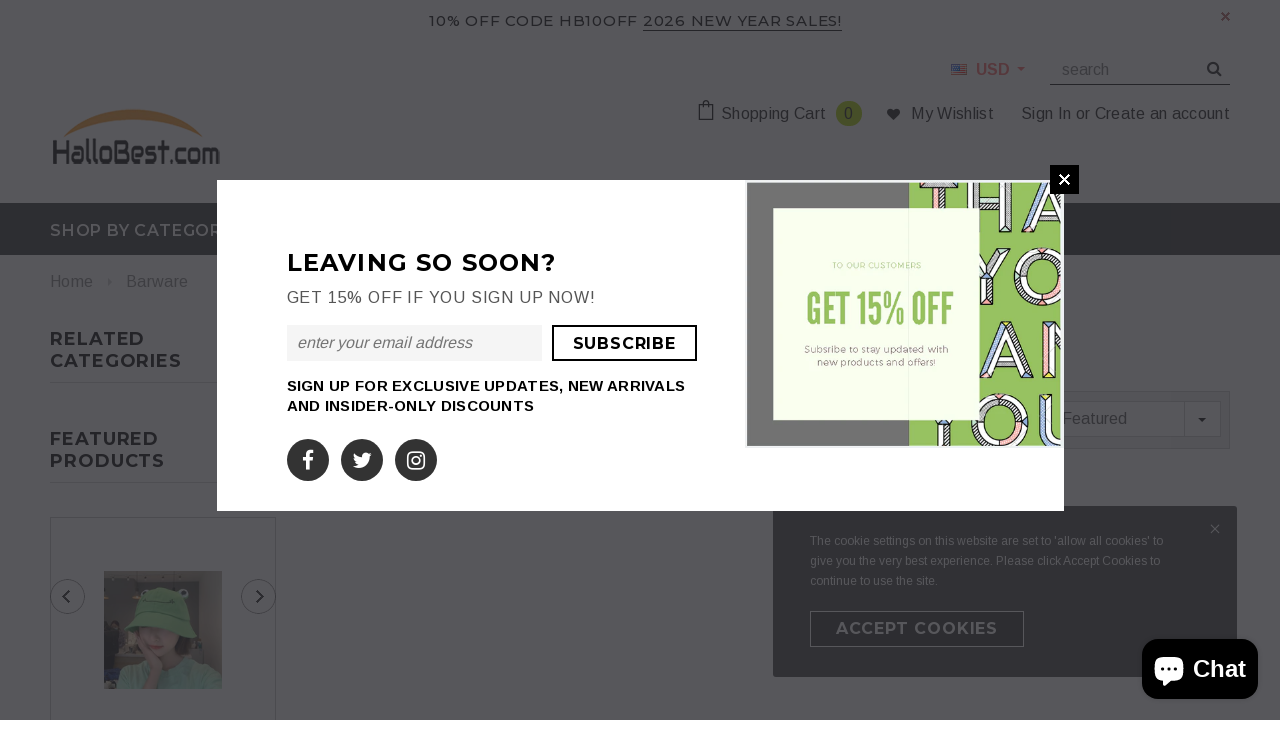

--- FILE ---
content_type: text/html; charset=utf-8
request_url: https://www.hallobest.com/collections/barware
body_size: 43970
content:
<!doctype html>
<!--[if lt IE 7]><html class="no-js lt-ie9 lt-ie8 lt-ie7" lang="en"> <![endif]-->
<!--[if IE 7]><html class="no-js lt-ie9 lt-ie8" lang="en"> <![endif]-->
<!--[if IE 8]><html class="no-js lt-ie9" lang="en"> <![endif]-->
<!--[if IE 9 ]><html class="ie9 no-js"> <![endif]-->
<!--[if (gt IE 9)|!(IE)]><!--> <html class="no-js"> <!--<![endif]-->
<head>
<meta name="google-site-verification" content="1XNt_WevlnwGRckkCxXoYm0AaW1mKabYhG0p6fYDWNo" />
  <!-- Basic page needs ================================================== -->
  <meta charset="utf-8">
  <meta http-equiv="X-UA-Compatible" content="IE=edge,chrome=1">
	
  <!-- Title and description ================================================== -->
  <title>
  Barware &ndash; HalloBest
  </title>

  

  <!-- Product meta ================================================== -->
  





<meta property="og:site_name" content="HalloBest">
<meta property="og:url" content="https://www.hallobest.com/collections/barware">
<meta property="og:title" content="Barware">
<meta property="og:type" content="product.group">
<meta property="og:description" content="HalloBest is an online shopping site for high quality automotives motorcycles, electronic and industrial, sporting, home and fashion gadgets. Our motto is You Deserve a Best Today! We strive to provide you authentic products with good quality in affordable price. Free Shipping Worldwide and 24/7 Customer Service! ">





  <meta name="twitter:site" content="@best_hallo">

<meta name="twitter:card" content="summary_large_image">
<meta name="twitter:title" content="Barware">
<meta name="twitter:description" content="HalloBest is an online shopping site for high quality automotives motorcycles, electronic and industrial, sporting, home and fashion gadgets. Our motto is You Deserve a Best Today! We strive to provide you authentic products with good quality in affordable price. Free Shipping Worldwide and 24/7 Customer Service! ">

  <!-- /snippets/twitter-card.liquid -->







  <!-- Helpers ================================================== -->
  <link rel="canonical" href="https://www.hallobest.com/collections/barware">
  <meta name='viewport' content='width=device-width,initial-scale=1.0, user-scalable=0' >
  
  <!-- Favicon -->
   
    <link rel="shortcut icon" href="//www.hallobest.com/cdn/shop/files/hallobestfaviconding_32x32.png?v=1613526713" type="image/png">
  
 
   <!-- fonts -->
  
<script type="text/javascript">
  WebFontConfig = {
    google: { families: [ 
      
          'Montserrat:100,200,300,400,500,600,700,800,900'
	  
      
      
      	
      		,
      	      
        'Arimo:100,200,300,400,500,600,700,800,900'
	  
      
      
      	
      		,
      	      
        'Arimo:100,200,300,400,500,600,700,800,900'
	  
      
      
      	
      		,
      	      
        'Questrial:100,200,300,400,500,600,700,800,900'
	  
    ] }
  };
  (function() {
    var wf = document.createElement('script');
    wf.src = ('https:' == document.location.protocol ? 'https' : 'http') +
      '://ajax.googleapis.com/ajax/libs/webfont/1/webfont.js';
    wf.type = 'text/javascript';
    wf.async = 'true';
    var s = document.getElementsByTagName('script')[0];
    s.parentNode.insertBefore(wf, s);
  })(); 
</script>

  
   <!-- Styles -->
   <link href="//www.hallobest.com/cdn/shop/t/23/assets/bootstrap.min.css?v=125365494255861483591552355016" rel="stylesheet" type="text/css" media="all" />
<link rel="stylesheet" href="//maxcdn.bootstrapcdn.com/font-awesome/4.7.0/css/font-awesome.min.css">
<link rel="stylesheet" type="text/css" href="//cdn.jsdelivr.net/jquery.slick/1.6.0/slick.css"/>

<!-- Theme base and media queries -->
<link href="//www.hallobest.com/cdn/shop/t/23/assets/owl.carousel.css?v=110508842938087914561552355039" rel="stylesheet" type="text/css" media="all" />
<link href="//www.hallobest.com/cdn/shop/t/23/assets/owl.theme.css?v=26972935624028443691552355039" rel="stylesheet" type="text/css" media="all" />



<link href="//www.hallobest.com/cdn/shop/t/23/assets/selectize.bootstrap3.css?v=118966386664581825661552355040" rel="stylesheet" type="text/css" media="all" />
<link href="//www.hallobest.com/cdn/shop/t/23/assets/jquery.fancybox.css?v=89610375720255671161552355034" rel="stylesheet" type="text/css" media="all" />



<link href="//www.hallobest.com/cdn/shop/t/23/assets/theme-styles.css?v=26952596831577499951732858529" rel="stylesheet" type="text/css" media="all" />
<link href="//www.hallobest.com/cdn/shop/t/23/assets/theme-styles-setting.css?v=20162088896147237141693809262" rel="stylesheet" type="text/css" media="all" />
<link href="//www.hallobest.com/cdn/shop/t/23/assets/theme-styles-responsive.css?v=68278696288925111751700817536" rel="stylesheet" type="text/css" media="all" />

<!-- <link href="//www.hallobest.com/cdn/shop/t/23/assets/default-skin.css?v=1076866869276905351552355023" rel="stylesheet" type="text/css" media="all" /> -->

<link href="//www.hallobest.com/cdn/shop/t/23/assets/animate.css?v=107502980827701580791552355014" rel="stylesheet" type="text/css" media="all" />
  
   <!-- Scripts -->
  <script src="//ajax.googleapis.com/ajax/libs/jquery/1.11.0/jquery.min.js" type="text/javascript"></script>
<script src="//www.hallobest.com/cdn/shop/t/23/assets/jquery-cookie.min.js?v=72365755745404048181552355032" type="text/javascript"></script>
<script src="//www.hallobest.com/cdn/shop/t/23/assets/selectize.min.js?v=70245539515728390161552356575" type="text/javascript"></script>
<script src="//www.hallobest.com/cdn/shop/t/23/assets/jquery.nicescroll.min.js?v=166122000064107150281552355035" type="text/javascript"></script>
<script src="//www.hallobest.com/cdn/shop/t/23/assets/jquery.fitvid.js?v=8044612188741632641552355034" type="text/javascript"></script>

<script>
  window.ajax_cart = true;
  window.money_format = "<span class=money>${{amount}}</span>";
  window.shop_currency = "USD";
  window.show_multiple_currencies = true;
  window.loading_url = "//www.hallobest.com/cdn/shop/t/23/assets/loading.gif?v=66789063791697613551552355038"; 
  window.use_color_swatch = true;
//   window.product_image_resize = true;
  window.enable_sidebar_multiple_choice = true;
  window.dropdowncart_type = "hover";
  window.file_url = "//www.hallobest.com/cdn/shop/files/?v=1878";
  window.asset_url = "";
  
//   window.images_size = {
//     is_crop: false,
//     ratio_width : 1,
//     ratio_height : 1.35,
//   };
  
  window.inventory_text = {
    in_stock: "In stock",
    many_in_stock: "Many in stock",
    out_of_stock: "Out of stock",
    add_to_cart: "Add to Cart",
    sold_out: "Sold Out",
    unavailable: "Unavailable"
  };
          
  window.multi_lang = false;
  window.show_sidebar ="Show Sidebar";
  window.hide_sidebar ="Hide Sidebar";
</script>



  <!-- Header hook for plugins ================================================== -->
  <script>window.performance && window.performance.mark && window.performance.mark('shopify.content_for_header.start');</script><meta name="google-site-verification" content="1XNt_WevlnwGRckkCxXoYm0AaW1mKabYhG0p6fYDWNo">
<meta id="shopify-digital-wallet" name="shopify-digital-wallet" content="/20223009/digital_wallets/dialog">
<meta name="shopify-checkout-api-token" content="d9f4e01c2ea99d3dd347afe0a8f4d95b">
<meta id="in-context-paypal-metadata" data-shop-id="20223009" data-venmo-supported="false" data-environment="production" data-locale="en_US" data-paypal-v4="true" data-currency="USD">
<link rel="alternate" type="application/atom+xml" title="Feed" href="/collections/barware.atom" />
<link rel="alternate" type="application/json+oembed" href="https://www.hallobest.com/collections/barware.oembed">
<script async="async" src="/checkouts/internal/preloads.js?locale=en-US"></script>
<script id="shopify-features" type="application/json">{"accessToken":"d9f4e01c2ea99d3dd347afe0a8f4d95b","betas":["rich-media-storefront-analytics"],"domain":"www.hallobest.com","predictiveSearch":true,"shopId":20223009,"locale":"en"}</script>
<script>var Shopify = Shopify || {};
Shopify.shop = "buyfromchinanow.myshopify.com";
Shopify.locale = "en";
Shopify.currency = {"active":"USD","rate":"1.0"};
Shopify.country = "US";
Shopify.theme = {"name":"Bk HalloBest-Reborn-2022","id":38883065946,"schema_name":"Ella","schema_version":"2.0.8","theme_store_id":null,"role":"main"};
Shopify.theme.handle = "null";
Shopify.theme.style = {"id":null,"handle":null};
Shopify.cdnHost = "www.hallobest.com/cdn";
Shopify.routes = Shopify.routes || {};
Shopify.routes.root = "/";</script>
<script type="module">!function(o){(o.Shopify=o.Shopify||{}).modules=!0}(window);</script>
<script>!function(o){function n(){var o=[];function n(){o.push(Array.prototype.slice.apply(arguments))}return n.q=o,n}var t=o.Shopify=o.Shopify||{};t.loadFeatures=n(),t.autoloadFeatures=n()}(window);</script>
<script id="shop-js-analytics" type="application/json">{"pageType":"collection"}</script>
<script defer="defer" async type="module" src="//www.hallobest.com/cdn/shopifycloud/shop-js/modules/v2/client.init-shop-cart-sync_BdyHc3Nr.en.esm.js"></script>
<script defer="defer" async type="module" src="//www.hallobest.com/cdn/shopifycloud/shop-js/modules/v2/chunk.common_Daul8nwZ.esm.js"></script>
<script type="module">
  await import("//www.hallobest.com/cdn/shopifycloud/shop-js/modules/v2/client.init-shop-cart-sync_BdyHc3Nr.en.esm.js");
await import("//www.hallobest.com/cdn/shopifycloud/shop-js/modules/v2/chunk.common_Daul8nwZ.esm.js");

  window.Shopify.SignInWithShop?.initShopCartSync?.({"fedCMEnabled":true,"windoidEnabled":true});

</script>
<script>(function() {
  var isLoaded = false;
  function asyncLoad() {
    if (isLoaded) return;
    isLoaded = true;
    var urls = ["https:\/\/chimpstatic.com\/mcjs-connected\/js\/users\/5241d765520a10444c2943b21\/bc9619900e7f40b7ce03af0cd.js?shop=buyfromchinanow.myshopify.com"];
    for (var i = 0; i < urls.length; i++) {
      var s = document.createElement('script');
      s.type = 'text/javascript';
      s.async = true;
      s.src = urls[i];
      var x = document.getElementsByTagName('script')[0];
      x.parentNode.insertBefore(s, x);
    }
  };
  if(window.attachEvent) {
    window.attachEvent('onload', asyncLoad);
  } else {
    window.addEventListener('load', asyncLoad, false);
  }
})();</script>
<script id="__st">var __st={"a":20223009,"offset":28800,"reqid":"6ca983a1-f4e6-4d8d-bd09-8ea086979cfd-1769006775","pageurl":"www.hallobest.com\/collections\/barware","u":"fd7b0162bc2d","p":"collection","rtyp":"collection","rid":56656658522};</script>
<script>window.ShopifyPaypalV4VisibilityTracking = true;</script>
<script id="captcha-bootstrap">!function(){'use strict';const t='contact',e='account',n='new_comment',o=[[t,t],['blogs',n],['comments',n],[t,'customer']],c=[[e,'customer_login'],[e,'guest_login'],[e,'recover_customer_password'],[e,'create_customer']],r=t=>t.map((([t,e])=>`form[action*='/${t}']:not([data-nocaptcha='true']) input[name='form_type'][value='${e}']`)).join(','),a=t=>()=>t?[...document.querySelectorAll(t)].map((t=>t.form)):[];function s(){const t=[...o],e=r(t);return a(e)}const i='password',u='form_key',d=['recaptcha-v3-token','g-recaptcha-response','h-captcha-response',i],f=()=>{try{return window.sessionStorage}catch{return}},m='__shopify_v',_=t=>t.elements[u];function p(t,e,n=!1){try{const o=window.sessionStorage,c=JSON.parse(o.getItem(e)),{data:r}=function(t){const{data:e,action:n}=t;return t[m]||n?{data:e,action:n}:{data:t,action:n}}(c);for(const[e,n]of Object.entries(r))t.elements[e]&&(t.elements[e].value=n);n&&o.removeItem(e)}catch(o){console.error('form repopulation failed',{error:o})}}const l='form_type',E='cptcha';function T(t){t.dataset[E]=!0}const w=window,h=w.document,L='Shopify',v='ce_forms',y='captcha';let A=!1;((t,e)=>{const n=(g='f06e6c50-85a8-45c8-87d0-21a2b65856fe',I='https://cdn.shopify.com/shopifycloud/storefront-forms-hcaptcha/ce_storefront_forms_captcha_hcaptcha.v1.5.2.iife.js',D={infoText:'Protected by hCaptcha',privacyText:'Privacy',termsText:'Terms'},(t,e,n)=>{const o=w[L][v],c=o.bindForm;if(c)return c(t,g,e,D).then(n);var r;o.q.push([[t,g,e,D],n]),r=I,A||(h.body.append(Object.assign(h.createElement('script'),{id:'captcha-provider',async:!0,src:r})),A=!0)});var g,I,D;w[L]=w[L]||{},w[L][v]=w[L][v]||{},w[L][v].q=[],w[L][y]=w[L][y]||{},w[L][y].protect=function(t,e){n(t,void 0,e),T(t)},Object.freeze(w[L][y]),function(t,e,n,w,h,L){const[v,y,A,g]=function(t,e,n){const i=e?o:[],u=t?c:[],d=[...i,...u],f=r(d),m=r(i),_=r(d.filter((([t,e])=>n.includes(e))));return[a(f),a(m),a(_),s()]}(w,h,L),I=t=>{const e=t.target;return e instanceof HTMLFormElement?e:e&&e.form},D=t=>v().includes(t);t.addEventListener('submit',(t=>{const e=I(t);if(!e)return;const n=D(e)&&!e.dataset.hcaptchaBound&&!e.dataset.recaptchaBound,o=_(e),c=g().includes(e)&&(!o||!o.value);(n||c)&&t.preventDefault(),c&&!n&&(function(t){try{if(!f())return;!function(t){const e=f();if(!e)return;const n=_(t);if(!n)return;const o=n.value;o&&e.removeItem(o)}(t);const e=Array.from(Array(32),(()=>Math.random().toString(36)[2])).join('');!function(t,e){_(t)||t.append(Object.assign(document.createElement('input'),{type:'hidden',name:u})),t.elements[u].value=e}(t,e),function(t,e){const n=f();if(!n)return;const o=[...t.querySelectorAll(`input[type='${i}']`)].map((({name:t})=>t)),c=[...d,...o],r={};for(const[a,s]of new FormData(t).entries())c.includes(a)||(r[a]=s);n.setItem(e,JSON.stringify({[m]:1,action:t.action,data:r}))}(t,e)}catch(e){console.error('failed to persist form',e)}}(e),e.submit())}));const S=(t,e)=>{t&&!t.dataset[E]&&(n(t,e.some((e=>e===t))),T(t))};for(const o of['focusin','change'])t.addEventListener(o,(t=>{const e=I(t);D(e)&&S(e,y())}));const B=e.get('form_key'),M=e.get(l),P=B&&M;t.addEventListener('DOMContentLoaded',(()=>{const t=y();if(P)for(const e of t)e.elements[l].value===M&&p(e,B);[...new Set([...A(),...v().filter((t=>'true'===t.dataset.shopifyCaptcha))])].forEach((e=>S(e,t)))}))}(h,new URLSearchParams(w.location.search),n,t,e,['guest_login'])})(!0,!0)}();</script>
<script integrity="sha256-4kQ18oKyAcykRKYeNunJcIwy7WH5gtpwJnB7kiuLZ1E=" data-source-attribution="shopify.loadfeatures" defer="defer" src="//www.hallobest.com/cdn/shopifycloud/storefront/assets/storefront/load_feature-a0a9edcb.js" crossorigin="anonymous"></script>
<script data-source-attribution="shopify.dynamic_checkout.dynamic.init">var Shopify=Shopify||{};Shopify.PaymentButton=Shopify.PaymentButton||{isStorefrontPortableWallets:!0,init:function(){window.Shopify.PaymentButton.init=function(){};var t=document.createElement("script");t.src="https://www.hallobest.com/cdn/shopifycloud/portable-wallets/latest/portable-wallets.en.js",t.type="module",document.head.appendChild(t)}};
</script>
<script data-source-attribution="shopify.dynamic_checkout.buyer_consent">
  function portableWalletsHideBuyerConsent(e){var t=document.getElementById("shopify-buyer-consent"),n=document.getElementById("shopify-subscription-policy-button");t&&n&&(t.classList.add("hidden"),t.setAttribute("aria-hidden","true"),n.removeEventListener("click",e))}function portableWalletsShowBuyerConsent(e){var t=document.getElementById("shopify-buyer-consent"),n=document.getElementById("shopify-subscription-policy-button");t&&n&&(t.classList.remove("hidden"),t.removeAttribute("aria-hidden"),n.addEventListener("click",e))}window.Shopify?.PaymentButton&&(window.Shopify.PaymentButton.hideBuyerConsent=portableWalletsHideBuyerConsent,window.Shopify.PaymentButton.showBuyerConsent=portableWalletsShowBuyerConsent);
</script>
<script data-source-attribution="shopify.dynamic_checkout.cart.bootstrap">document.addEventListener("DOMContentLoaded",(function(){function t(){return document.querySelector("shopify-accelerated-checkout-cart, shopify-accelerated-checkout")}if(t())Shopify.PaymentButton.init();else{new MutationObserver((function(e,n){t()&&(Shopify.PaymentButton.init(),n.disconnect())})).observe(document.body,{childList:!0,subtree:!0})}}));
</script>
<link id="shopify-accelerated-checkout-styles" rel="stylesheet" media="screen" href="https://www.hallobest.com/cdn/shopifycloud/portable-wallets/latest/accelerated-checkout-backwards-compat.css" crossorigin="anonymous">
<style id="shopify-accelerated-checkout-cart">
        #shopify-buyer-consent {
  margin-top: 1em;
  display: inline-block;
  width: 100%;
}

#shopify-buyer-consent.hidden {
  display: none;
}

#shopify-subscription-policy-button {
  background: none;
  border: none;
  padding: 0;
  text-decoration: underline;
  font-size: inherit;
  cursor: pointer;
}

#shopify-subscription-policy-button::before {
  box-shadow: none;
}

      </style>

<script>window.performance && window.performance.mark && window.performance.mark('shopify.content_for_header.end');</script>

  <!--[if lt IE 9]>
  <script src="//html5shiv.googlecode.com/svn/trunk/html5.js" type="text/javascript"></script>
  <![endif]-->

  
  

  <meta name="p:domain_verify" content="1da07e66b69f912799807730d29a71c8"/>

<script>
    
    
    
    var gsf_conversion_data = {page_type : '', event : '',};
    
</script>






<!-- BeginShopPopAddon --><script>  Shopify.shopPopSettings = {"proof_enabled":true,"proof_show_add_to_cart":true,"proof_mobile_enabled":true,"proof_mobile_position":"Bottom","proof_desktop_position":"Bottom Left","proof_show_on_product_page":true,"proof_hide_notification_after":30,"proof_display_time":6,"proof_interval_time":5,"proof_order_random":false,"proof_fetch_count":30,"proof_cycle":true,"proof_anonymize":true,"proof_anonymize_text":null,"proof_hours_before_obscure":48,"proof_sequential":true,"proof_top":10,"proof_left":10,"proof_right":10,"proof_bottom":10,"proof_background_color":"#ff7300","proof_font_color":"#000000","proof_custom_css":null,"proof_border_radius":40,"proof_first_interval_time":1,"proof_locale":"en"};</script><!-- EndShopPopAddon -->
<!-- Hotjar Tracking Code for www.hallobest.com -->
<script>
    (function(h,o,t,j,a,r){
        h.hj=h.hj||function(){(h.hj.q=h.hj.q||[]).push(arguments)};
        h._hjSettings={hjid:1299621,hjsv:6};
        a=o.getElementsByTagName('head')[0];
        r=o.createElement('script');r.async=1;
        r.src=t+h._hjSettings.hjid+j+h._hjSettings.hjsv;
        a.appendChild(r);
    })(window,document,'https://static.hotjar.com/c/hotjar-','.js?sv=');
</script>

<!-- BEGIN app block: shopify://apps/klaviyo-email-marketing-sms/blocks/klaviyo-onsite-embed/2632fe16-c075-4321-a88b-50b567f42507 -->












  <script async src="https://static.klaviyo.com/onsite/js/PE2Enw/klaviyo.js?company_id=PE2Enw"></script>
  <script>!function(){if(!window.klaviyo){window._klOnsite=window._klOnsite||[];try{window.klaviyo=new Proxy({},{get:function(n,i){return"push"===i?function(){var n;(n=window._klOnsite).push.apply(n,arguments)}:function(){for(var n=arguments.length,o=new Array(n),w=0;w<n;w++)o[w]=arguments[w];var t="function"==typeof o[o.length-1]?o.pop():void 0,e=new Promise((function(n){window._klOnsite.push([i].concat(o,[function(i){t&&t(i),n(i)}]))}));return e}}})}catch(n){window.klaviyo=window.klaviyo||[],window.klaviyo.push=function(){var n;(n=window._klOnsite).push.apply(n,arguments)}}}}();</script>

  




  <script>
    window.klaviyoReviewsProductDesignMode = false
  </script>







<!-- END app block --><script src="https://cdn.shopify.com/extensions/e8878072-2f6b-4e89-8082-94b04320908d/inbox-1254/assets/inbox-chat-loader.js" type="text/javascript" defer="defer"></script>
<meta property="og:image" content="https://cdn.shopify.com/s/files/1/2022/3009/files/hallobestcomlogoding01.png?height=628&pad_color=fff&v=1613527947&width=1200" />
<meta property="og:image:secure_url" content="https://cdn.shopify.com/s/files/1/2022/3009/files/hallobestcomlogoding01.png?height=628&pad_color=fff&v=1613527947&width=1200" />
<meta property="og:image:width" content="1200" />
<meta property="og:image:height" content="628" />
<link href="https://monorail-edge.shopifysvc.com" rel="dns-prefetch">
<script>(function(){if ("sendBeacon" in navigator && "performance" in window) {try {var session_token_from_headers = performance.getEntriesByType('navigation')[0].serverTiming.find(x => x.name == '_s').description;} catch {var session_token_from_headers = undefined;}var session_cookie_matches = document.cookie.match(/_shopify_s=([^;]*)/);var session_token_from_cookie = session_cookie_matches && session_cookie_matches.length === 2 ? session_cookie_matches[1] : "";var session_token = session_token_from_headers || session_token_from_cookie || "";function handle_abandonment_event(e) {var entries = performance.getEntries().filter(function(entry) {return /monorail-edge.shopifysvc.com/.test(entry.name);});if (!window.abandonment_tracked && entries.length === 0) {window.abandonment_tracked = true;var currentMs = Date.now();var navigation_start = performance.timing.navigationStart;var payload = {shop_id: 20223009,url: window.location.href,navigation_start,duration: currentMs - navigation_start,session_token,page_type: "collection"};window.navigator.sendBeacon("https://monorail-edge.shopifysvc.com/v1/produce", JSON.stringify({schema_id: "online_store_buyer_site_abandonment/1.1",payload: payload,metadata: {event_created_at_ms: currentMs,event_sent_at_ms: currentMs}}));}}window.addEventListener('pagehide', handle_abandonment_event);}}());</script>
<script id="web-pixels-manager-setup">(function e(e,d,r,n,o){if(void 0===o&&(o={}),!Boolean(null===(a=null===(i=window.Shopify)||void 0===i?void 0:i.analytics)||void 0===a?void 0:a.replayQueue)){var i,a;window.Shopify=window.Shopify||{};var t=window.Shopify;t.analytics=t.analytics||{};var s=t.analytics;s.replayQueue=[],s.publish=function(e,d,r){return s.replayQueue.push([e,d,r]),!0};try{self.performance.mark("wpm:start")}catch(e){}var l=function(){var e={modern:/Edge?\/(1{2}[4-9]|1[2-9]\d|[2-9]\d{2}|\d{4,})\.\d+(\.\d+|)|Firefox\/(1{2}[4-9]|1[2-9]\d|[2-9]\d{2}|\d{4,})\.\d+(\.\d+|)|Chrom(ium|e)\/(9{2}|\d{3,})\.\d+(\.\d+|)|(Maci|X1{2}).+ Version\/(15\.\d+|(1[6-9]|[2-9]\d|\d{3,})\.\d+)([,.]\d+|)( \(\w+\)|)( Mobile\/\w+|) Safari\/|Chrome.+OPR\/(9{2}|\d{3,})\.\d+\.\d+|(CPU[ +]OS|iPhone[ +]OS|CPU[ +]iPhone|CPU IPhone OS|CPU iPad OS)[ +]+(15[._]\d+|(1[6-9]|[2-9]\d|\d{3,})[._]\d+)([._]\d+|)|Android:?[ /-](13[3-9]|1[4-9]\d|[2-9]\d{2}|\d{4,})(\.\d+|)(\.\d+|)|Android.+Firefox\/(13[5-9]|1[4-9]\d|[2-9]\d{2}|\d{4,})\.\d+(\.\d+|)|Android.+Chrom(ium|e)\/(13[3-9]|1[4-9]\d|[2-9]\d{2}|\d{4,})\.\d+(\.\d+|)|SamsungBrowser\/([2-9]\d|\d{3,})\.\d+/,legacy:/Edge?\/(1[6-9]|[2-9]\d|\d{3,})\.\d+(\.\d+|)|Firefox\/(5[4-9]|[6-9]\d|\d{3,})\.\d+(\.\d+|)|Chrom(ium|e)\/(5[1-9]|[6-9]\d|\d{3,})\.\d+(\.\d+|)([\d.]+$|.*Safari\/(?![\d.]+ Edge\/[\d.]+$))|(Maci|X1{2}).+ Version\/(10\.\d+|(1[1-9]|[2-9]\d|\d{3,})\.\d+)([,.]\d+|)( \(\w+\)|)( Mobile\/\w+|) Safari\/|Chrome.+OPR\/(3[89]|[4-9]\d|\d{3,})\.\d+\.\d+|(CPU[ +]OS|iPhone[ +]OS|CPU[ +]iPhone|CPU IPhone OS|CPU iPad OS)[ +]+(10[._]\d+|(1[1-9]|[2-9]\d|\d{3,})[._]\d+)([._]\d+|)|Android:?[ /-](13[3-9]|1[4-9]\d|[2-9]\d{2}|\d{4,})(\.\d+|)(\.\d+|)|Mobile Safari.+OPR\/([89]\d|\d{3,})\.\d+\.\d+|Android.+Firefox\/(13[5-9]|1[4-9]\d|[2-9]\d{2}|\d{4,})\.\d+(\.\d+|)|Android.+Chrom(ium|e)\/(13[3-9]|1[4-9]\d|[2-9]\d{2}|\d{4,})\.\d+(\.\d+|)|Android.+(UC? ?Browser|UCWEB|U3)[ /]?(15\.([5-9]|\d{2,})|(1[6-9]|[2-9]\d|\d{3,})\.\d+)\.\d+|SamsungBrowser\/(5\.\d+|([6-9]|\d{2,})\.\d+)|Android.+MQ{2}Browser\/(14(\.(9|\d{2,})|)|(1[5-9]|[2-9]\d|\d{3,})(\.\d+|))(\.\d+|)|K[Aa][Ii]OS\/(3\.\d+|([4-9]|\d{2,})\.\d+)(\.\d+|)/},d=e.modern,r=e.legacy,n=navigator.userAgent;return n.match(d)?"modern":n.match(r)?"legacy":"unknown"}(),u="modern"===l?"modern":"legacy",c=(null!=n?n:{modern:"",legacy:""})[u],f=function(e){return[e.baseUrl,"/wpm","/b",e.hashVersion,"modern"===e.buildTarget?"m":"l",".js"].join("")}({baseUrl:d,hashVersion:r,buildTarget:u}),m=function(e){var d=e.version,r=e.bundleTarget,n=e.surface,o=e.pageUrl,i=e.monorailEndpoint;return{emit:function(e){var a=e.status,t=e.errorMsg,s=(new Date).getTime(),l=JSON.stringify({metadata:{event_sent_at_ms:s},events:[{schema_id:"web_pixels_manager_load/3.1",payload:{version:d,bundle_target:r,page_url:o,status:a,surface:n,error_msg:t},metadata:{event_created_at_ms:s}}]});if(!i)return console&&console.warn&&console.warn("[Web Pixels Manager] No Monorail endpoint provided, skipping logging."),!1;try{return self.navigator.sendBeacon.bind(self.navigator)(i,l)}catch(e){}var u=new XMLHttpRequest;try{return u.open("POST",i,!0),u.setRequestHeader("Content-Type","text/plain"),u.send(l),!0}catch(e){return console&&console.warn&&console.warn("[Web Pixels Manager] Got an unhandled error while logging to Monorail."),!1}}}}({version:r,bundleTarget:l,surface:e.surface,pageUrl:self.location.href,monorailEndpoint:e.monorailEndpoint});try{o.browserTarget=l,function(e){var d=e.src,r=e.async,n=void 0===r||r,o=e.onload,i=e.onerror,a=e.sri,t=e.scriptDataAttributes,s=void 0===t?{}:t,l=document.createElement("script"),u=document.querySelector("head"),c=document.querySelector("body");if(l.async=n,l.src=d,a&&(l.integrity=a,l.crossOrigin="anonymous"),s)for(var f in s)if(Object.prototype.hasOwnProperty.call(s,f))try{l.dataset[f]=s[f]}catch(e){}if(o&&l.addEventListener("load",o),i&&l.addEventListener("error",i),u)u.appendChild(l);else{if(!c)throw new Error("Did not find a head or body element to append the script");c.appendChild(l)}}({src:f,async:!0,onload:function(){if(!function(){var e,d;return Boolean(null===(d=null===(e=window.Shopify)||void 0===e?void 0:e.analytics)||void 0===d?void 0:d.initialized)}()){var d=window.webPixelsManager.init(e)||void 0;if(d){var r=window.Shopify.analytics;r.replayQueue.forEach((function(e){var r=e[0],n=e[1],o=e[2];d.publishCustomEvent(r,n,o)})),r.replayQueue=[],r.publish=d.publishCustomEvent,r.visitor=d.visitor,r.initialized=!0}}},onerror:function(){return m.emit({status:"failed",errorMsg:"".concat(f," has failed to load")})},sri:function(e){var d=/^sha384-[A-Za-z0-9+/=]+$/;return"string"==typeof e&&d.test(e)}(c)?c:"",scriptDataAttributes:o}),m.emit({status:"loading"})}catch(e){m.emit({status:"failed",errorMsg:(null==e?void 0:e.message)||"Unknown error"})}}})({shopId: 20223009,storefrontBaseUrl: "https://www.hallobest.com",extensionsBaseUrl: "https://extensions.shopifycdn.com/cdn/shopifycloud/web-pixels-manager",monorailEndpoint: "https://monorail-edge.shopifysvc.com/unstable/produce_batch",surface: "storefront-renderer",enabledBetaFlags: ["2dca8a86"],webPixelsConfigList: [{"id":"487456980","configuration":"{\"config\":\"{\\\"pixel_id\\\":\\\"G-ETE0KHPMLV\\\",\\\"target_country\\\":\\\"US\\\",\\\"gtag_events\\\":[{\\\"type\\\":\\\"search\\\",\\\"action_label\\\":[\\\"G-ETE0KHPMLV\\\",\\\"AW-719304777\\\/S7P7CIfSotoCEMnw_tYC\\\"]},{\\\"type\\\":\\\"begin_checkout\\\",\\\"action_label\\\":[\\\"G-ETE0KHPMLV\\\",\\\"AW-719304777\\\/k4HxCITSotoCEMnw_tYC\\\"]},{\\\"type\\\":\\\"view_item\\\",\\\"action_label\\\":[\\\"G-ETE0KHPMLV\\\",\\\"AW-719304777\\\/g7i8CP7RotoCEMnw_tYC\\\",\\\"MC-124GB3T3BB\\\"]},{\\\"type\\\":\\\"purchase\\\",\\\"action_label\\\":[\\\"G-ETE0KHPMLV\\\",\\\"AW-719304777\\\/pTNUCPvRotoCEMnw_tYC\\\",\\\"MC-124GB3T3BB\\\"]},{\\\"type\\\":\\\"page_view\\\",\\\"action_label\\\":[\\\"G-ETE0KHPMLV\\\",\\\"AW-719304777\\\/oofMCJ7RotoCEMnw_tYC\\\",\\\"MC-124GB3T3BB\\\"]},{\\\"type\\\":\\\"add_payment_info\\\",\\\"action_label\\\":[\\\"G-ETE0KHPMLV\\\",\\\"AW-719304777\\\/TG6ACKDTotoCEMnw_tYC\\\"]},{\\\"type\\\":\\\"add_to_cart\\\",\\\"action_label\\\":[\\\"G-ETE0KHPMLV\\\",\\\"AW-719304777\\\/6FxoCIHSotoCEMnw_tYC\\\"]}],\\\"enable_monitoring_mode\\\":false}\"}","eventPayloadVersion":"v1","runtimeContext":"OPEN","scriptVersion":"b2a88bafab3e21179ed38636efcd8a93","type":"APP","apiClientId":1780363,"privacyPurposes":[],"dataSharingAdjustments":{"protectedCustomerApprovalScopes":["read_customer_address","read_customer_email","read_customer_name","read_customer_personal_data","read_customer_phone"]}},{"id":"190906580","configuration":"{\"pixel_id\":\"933304086863935\",\"pixel_type\":\"facebook_pixel\",\"metaapp_system_user_token\":\"-\"}","eventPayloadVersion":"v1","runtimeContext":"OPEN","scriptVersion":"ca16bc87fe92b6042fbaa3acc2fbdaa6","type":"APP","apiClientId":2329312,"privacyPurposes":["ANALYTICS","MARKETING","SALE_OF_DATA"],"dataSharingAdjustments":{"protectedCustomerApprovalScopes":["read_customer_address","read_customer_email","read_customer_name","read_customer_personal_data","read_customer_phone"]}},{"id":"64946388","eventPayloadVersion":"v1","runtimeContext":"LAX","scriptVersion":"1","type":"CUSTOM","privacyPurposes":["MARKETING"],"name":"Meta pixel (migrated)"},{"id":"shopify-app-pixel","configuration":"{}","eventPayloadVersion":"v1","runtimeContext":"STRICT","scriptVersion":"0450","apiClientId":"shopify-pixel","type":"APP","privacyPurposes":["ANALYTICS","MARKETING"]},{"id":"shopify-custom-pixel","eventPayloadVersion":"v1","runtimeContext":"LAX","scriptVersion":"0450","apiClientId":"shopify-pixel","type":"CUSTOM","privacyPurposes":["ANALYTICS","MARKETING"]}],isMerchantRequest: false,initData: {"shop":{"name":"HalloBest","paymentSettings":{"currencyCode":"USD"},"myshopifyDomain":"buyfromchinanow.myshopify.com","countryCode":"CN","storefrontUrl":"https:\/\/www.hallobest.com"},"customer":null,"cart":null,"checkout":null,"productVariants":[],"purchasingCompany":null},},"https://www.hallobest.com/cdn","fcfee988w5aeb613cpc8e4bc33m6693e112",{"modern":"","legacy":""},{"shopId":"20223009","storefrontBaseUrl":"https:\/\/www.hallobest.com","extensionBaseUrl":"https:\/\/extensions.shopifycdn.com\/cdn\/shopifycloud\/web-pixels-manager","surface":"storefront-renderer","enabledBetaFlags":"[\"2dca8a86\"]","isMerchantRequest":"false","hashVersion":"fcfee988w5aeb613cpc8e4bc33m6693e112","publish":"custom","events":"[[\"page_viewed\",{}],[\"collection_viewed\",{\"collection\":{\"id\":\"56656658522\",\"title\":\"Barware\",\"productVariants\":[]}}]]"});</script><script>
  window.ShopifyAnalytics = window.ShopifyAnalytics || {};
  window.ShopifyAnalytics.meta = window.ShopifyAnalytics.meta || {};
  window.ShopifyAnalytics.meta.currency = 'USD';
  var meta = {"products":[],"page":{"pageType":"collection","resourceType":"collection","resourceId":56656658522,"requestId":"6ca983a1-f4e6-4d8d-bd09-8ea086979cfd-1769006775"}};
  for (var attr in meta) {
    window.ShopifyAnalytics.meta[attr] = meta[attr];
  }
</script>
<script class="analytics">
  (function () {
    var customDocumentWrite = function(content) {
      var jquery = null;

      if (window.jQuery) {
        jquery = window.jQuery;
      } else if (window.Checkout && window.Checkout.$) {
        jquery = window.Checkout.$;
      }

      if (jquery) {
        jquery('body').append(content);
      }
    };

    var hasLoggedConversion = function(token) {
      if (token) {
        return document.cookie.indexOf('loggedConversion=' + token) !== -1;
      }
      return false;
    }

    var setCookieIfConversion = function(token) {
      if (token) {
        var twoMonthsFromNow = new Date(Date.now());
        twoMonthsFromNow.setMonth(twoMonthsFromNow.getMonth() + 2);

        document.cookie = 'loggedConversion=' + token + '; expires=' + twoMonthsFromNow;
      }
    }

    var trekkie = window.ShopifyAnalytics.lib = window.trekkie = window.trekkie || [];
    if (trekkie.integrations) {
      return;
    }
    trekkie.methods = [
      'identify',
      'page',
      'ready',
      'track',
      'trackForm',
      'trackLink'
    ];
    trekkie.factory = function(method) {
      return function() {
        var args = Array.prototype.slice.call(arguments);
        args.unshift(method);
        trekkie.push(args);
        return trekkie;
      };
    };
    for (var i = 0; i < trekkie.methods.length; i++) {
      var key = trekkie.methods[i];
      trekkie[key] = trekkie.factory(key);
    }
    trekkie.load = function(config) {
      trekkie.config = config || {};
      trekkie.config.initialDocumentCookie = document.cookie;
      var first = document.getElementsByTagName('script')[0];
      var script = document.createElement('script');
      script.type = 'text/javascript';
      script.onerror = function(e) {
        var scriptFallback = document.createElement('script');
        scriptFallback.type = 'text/javascript';
        scriptFallback.onerror = function(error) {
                var Monorail = {
      produce: function produce(monorailDomain, schemaId, payload) {
        var currentMs = new Date().getTime();
        var event = {
          schema_id: schemaId,
          payload: payload,
          metadata: {
            event_created_at_ms: currentMs,
            event_sent_at_ms: currentMs
          }
        };
        return Monorail.sendRequest("https://" + monorailDomain + "/v1/produce", JSON.stringify(event));
      },
      sendRequest: function sendRequest(endpointUrl, payload) {
        // Try the sendBeacon API
        if (window && window.navigator && typeof window.navigator.sendBeacon === 'function' && typeof window.Blob === 'function' && !Monorail.isIos12()) {
          var blobData = new window.Blob([payload], {
            type: 'text/plain'
          });

          if (window.navigator.sendBeacon(endpointUrl, blobData)) {
            return true;
          } // sendBeacon was not successful

        } // XHR beacon

        var xhr = new XMLHttpRequest();

        try {
          xhr.open('POST', endpointUrl);
          xhr.setRequestHeader('Content-Type', 'text/plain');
          xhr.send(payload);
        } catch (e) {
          console.log(e);
        }

        return false;
      },
      isIos12: function isIos12() {
        return window.navigator.userAgent.lastIndexOf('iPhone; CPU iPhone OS 12_') !== -1 || window.navigator.userAgent.lastIndexOf('iPad; CPU OS 12_') !== -1;
      }
    };
    Monorail.produce('monorail-edge.shopifysvc.com',
      'trekkie_storefront_load_errors/1.1',
      {shop_id: 20223009,
      theme_id: 38883065946,
      app_name: "storefront",
      context_url: window.location.href,
      source_url: "//www.hallobest.com/cdn/s/trekkie.storefront.cd680fe47e6c39ca5d5df5f0a32d569bc48c0f27.min.js"});

        };
        scriptFallback.async = true;
        scriptFallback.src = '//www.hallobest.com/cdn/s/trekkie.storefront.cd680fe47e6c39ca5d5df5f0a32d569bc48c0f27.min.js';
        first.parentNode.insertBefore(scriptFallback, first);
      };
      script.async = true;
      script.src = '//www.hallobest.com/cdn/s/trekkie.storefront.cd680fe47e6c39ca5d5df5f0a32d569bc48c0f27.min.js';
      first.parentNode.insertBefore(script, first);
    };
    trekkie.load(
      {"Trekkie":{"appName":"storefront","development":false,"defaultAttributes":{"shopId":20223009,"isMerchantRequest":null,"themeId":38883065946,"themeCityHash":"12785507775733286423","contentLanguage":"en","currency":"USD","eventMetadataId":"ad3dcc83-0866-464f-8fb7-ab89b191cb1e"},"isServerSideCookieWritingEnabled":true,"monorailRegion":"shop_domain","enabledBetaFlags":["65f19447"]},"Session Attribution":{},"S2S":{"facebookCapiEnabled":true,"source":"trekkie-storefront-renderer","apiClientId":580111}}
    );

    var loaded = false;
    trekkie.ready(function() {
      if (loaded) return;
      loaded = true;

      window.ShopifyAnalytics.lib = window.trekkie;

      var originalDocumentWrite = document.write;
      document.write = customDocumentWrite;
      try { window.ShopifyAnalytics.merchantGoogleAnalytics.call(this); } catch(error) {};
      document.write = originalDocumentWrite;

      window.ShopifyAnalytics.lib.page(null,{"pageType":"collection","resourceType":"collection","resourceId":56656658522,"requestId":"6ca983a1-f4e6-4d8d-bd09-8ea086979cfd-1769006775","shopifyEmitted":true});

      var match = window.location.pathname.match(/checkouts\/(.+)\/(thank_you|post_purchase)/)
      var token = match? match[1]: undefined;
      if (!hasLoggedConversion(token)) {
        setCookieIfConversion(token);
        window.ShopifyAnalytics.lib.track("Viewed Product Category",{"currency":"USD","category":"Collection: barware","collectionName":"barware","collectionId":56656658522,"nonInteraction":true},undefined,undefined,{"shopifyEmitted":true});
      }
    });


        var eventsListenerScript = document.createElement('script');
        eventsListenerScript.async = true;
        eventsListenerScript.src = "//www.hallobest.com/cdn/shopifycloud/storefront/assets/shop_events_listener-3da45d37.js";
        document.getElementsByTagName('head')[0].appendChild(eventsListenerScript);

})();</script>
  <script>
  if (!window.ga || (window.ga && typeof window.ga !== 'function')) {
    window.ga = function ga() {
      (window.ga.q = window.ga.q || []).push(arguments);
      if (window.Shopify && window.Shopify.analytics && typeof window.Shopify.analytics.publish === 'function') {
        window.Shopify.analytics.publish("ga_stub_called", {}, {sendTo: "google_osp_migration"});
      }
      console.error("Shopify's Google Analytics stub called with:", Array.from(arguments), "\nSee https://help.shopify.com/manual/promoting-marketing/pixels/pixel-migration#google for more information.");
    };
    if (window.Shopify && window.Shopify.analytics && typeof window.Shopify.analytics.publish === 'function') {
      window.Shopify.analytics.publish("ga_stub_initialized", {}, {sendTo: "google_osp_migration"});
    }
  }
</script>
<script
  defer
  src="https://www.hallobest.com/cdn/shopifycloud/perf-kit/shopify-perf-kit-3.0.4.min.js"
  data-application="storefront-renderer"
  data-shop-id="20223009"
  data-render-region="gcp-us-central1"
  data-page-type="collection"
  data-theme-instance-id="38883065946"
  data-theme-name="Ella"
  data-theme-version="2.0.8"
  data-monorail-region="shop_domain"
  data-resource-timing-sampling-rate="10"
  data-shs="true"
  data-shs-beacon="true"
  data-shs-export-with-fetch="true"
  data-shs-logs-sample-rate="1"
  data-shs-beacon-endpoint="https://www.hallobest.com/api/collect"
></script>
</head>








<script>
$(function() {
  // Current Ajax request.
  var currentAjaxRequest = null;
  // Grabbing all search forms on the page, and adding a .search-results list to each.
  var searchForms = $('form[action="/search"]').css('position','relative').each(function() {
    // Grabbing text input.
    var input = $(this).find('input[name="q"]');
    // Adding a list for showing search results.
    var offSet = input.position().top + input.innerHeight();
    $('<ul class="search-results"></ul>').css( { 'position': 'absolute', 'left': '0px', 'top': offSet } ).appendTo($(this)).hide();    
    // Listening to keyup and change on the text field within these search forms.
    input.attr('autocomplete', 'off').bind('keyup change', function() {
      // What's the search term?
      var term = $(this).val();
      // What's the search form?
      var form = $(this).closest('form');
      // What's the search URL?
      var searchURL = '/search?type=product&q=' + term;
      // What's the search results list?
      var resultsList = form.find('.search-results');
      // If that's a new term and it contains at least 3 characters.
      if (term.length > 3 && term != $(this).attr('data-old-term')) {
        // Saving old query.
        $(this).attr('data-old-term', term);
        // Killing any Ajax request that's currently being processed.
        if (currentAjaxRequest != null) currentAjaxRequest.abort();
        // Pulling results.
        currentAjaxRequest = $.getJSON(searchURL + '&view=json', function(data) {
          // Reset results.
          resultsList.empty();
          // If we have no results.
          if(data.results_count == 0) {
            // resultsList.html('<li><span class="title">No results.</span></li>');
            // resultsList.fadeIn(200);
            resultsList.hide();
          } else {
            // If we have results.
            $.each(data.results, function(index, item) {
              var link = $('<a></a>').attr('href', item.url);
              link.append('<span class="thumbnail"><img src="' + item.thumbnail + '" /></span>');
              
               link.append('<span class="title">' + item.title2 + '</span>')
              
              
              link.wrap('<li></li>');
              resultsList.append(link.parent());
            });
            // The Ajax request will return at the most 10 results.
            // If there are more than 10, let's link to the search results page.
            if(data.results_count > 10) {
              resultsList.append('<li><span class="title"><a href="' + searchURL + '">See all results (' + data.results_count + ')</a></span></li>');
            }
            resultsList.fadeIn(200);
          }        
        });
      }
    });
  });
  // Clicking outside makes the results disappear.
  $('body').bind('click', function(){
    $('.search-results').hide();
  });
});
</script>

<!-- Some styles to get you started. -->
<style>
  .have-fixed .search-results{top:37px!important;}
.search-results {
  z-index: 8889;
  list-style-type: none;   
  width: 242px;
  margin: 0;
  padding: 0;
  background: #ffffff;
  border: 1px solid #d4d4d4;
  border-radius: 0px;
  -webkit-box-shadow: 0px 4px 7px 0px rgba(0,0,0,0.1);
  box-shadow: 0px 4px 7px 0px rgba(0,0,0,0.1);
  overflow: hidden;
  right:0px;
      left: initial!important;
}
.search-results li {
  display: block;
  width: 100%;
/*   height: 47px; */
  margin: 0;
  padding: 0;
  border-top: 1px solid #d4d4d4;
  overflow: hidden;
  display: flex;
  align-items: center;
  font-size:12px;
}
.search-results li:first-child {
  border-top: none;
}
  .search-results li:nth-child(2n+2){
    background:#F5F5F5
}
.search-results .title {
  float: left;
  width: 192px;
  padding-left: 8px;
  white-space: nowrap;
  overflow: hidden;
  /* The text-overflow property is supported in all major browsers. */
  text-overflow: ellipsis;
  -o-text-overflow: ellipsis;
  text-align: left;
  height:40px;
  line-height:40px;
}
.search-results .thumbnail {
  float: left;
      border-radius: 0px;
  display: block;
  width: 50px;
  height: 50px;    
  margin: 3px 0 3px 8px;
  padding: 0;
  text-align: center;
  overflow: hidden;
}
.search-results li a{
    display: flex;
    align-items: center;
    font-size:12px;
  max-width:100%;
}
  
.search-results li:nth-child(2n+2){
    background:#F5F5F5
}
.search-results  .title a{
    font-family: Karla, sans-serif;
    font-size: 13px;
    font-weight:600;
    color: #2c8cce;
    margin-left:5px;
}

</style>

<body id="barware" class=" template-collection" >
  <div class="wrapper-container">	
	<div id="shopify-section-header" class="shopify-section"><header class="site-header" role="banner">
  
    
    <div class="header-top">
      <div class="container">
      <p>
          
<span>10% Off Code HB10OFF</span>

          
            
            <a href="/collections/hot-sales-1" class="link">2026 New Year Sales!</a>
            
          
            <a href="javascript:void(0)" class="close">close</a>
        </p>
      </div>
    </div>
    <script>
      if (jQuery.cookie('headerTop') == 'closed') {
        jQuery('.header-top').remove();
      }

      jQuery('.header-top a.close').bind('click',function(){
        jQuery('.header-top').remove();
        jQuery.cookie('headerTop', 'closed', {expires:1, path:'/'});
      });  
  </script>
    
  
  
  <div class="header-bottom">
    <div class="container">

      <div class="hd_mobile">
  <div class="mn_mobile mb_item">
    <a href="javascript:void(0)" class="icon-menu">
      <span></span>
    </a>
    <nav>
      <ul class="mobile-nav">
      </ul>
      
      
      <div class="currency">
        
<select class="currencies">
  
  
  <option data-currency="USD"  selected  value="USD">USD</option> 
  
  
  
  <option data-currency="EUR"  value="EUR">EUR</option> 
  
  
  
  <option data-currency="GBP"  value="GBP">GBP</option> 
  
  
  
  <option data-currency="CAD"  value="CAD">CAD</option> 
  
</select>
<div class="currencies-modal" style="display:none">
  <div >The store&#39;s currency changed to</div><span></span>
</div>

<style>

.selectize-control div[data-value~="USD"]  {background: url(//www.hallobest.com/cdn/shop/t/23/assets/i-currency-1.png?v=80692197964471997921552355028) left center no-repeat;}


.selectize-control div[data-value~="EUR"]  {background: url(//www.hallobest.com/cdn/shop/t/23/assets/i-currency-2.png?v=78902363651438206611552355028) left center no-repeat;}


.selectize-control div[data-value~="GBP"]  {background: url(//www.hallobest.com/cdn/shop/t/23/assets/i-currency-3.png?v=160329780528325397301552355028) left center no-repeat;}


.selectize-control div[data-value~="CAD"]  {background: url(//www.hallobest.com/cdn/shop/t/23/assets/i-currency-4.png?v=93925817017430459511552355029) left center no-repeat;}

</style>

      </div>
      
    </nav>
  </div>
  
  <div class="search_mobile mb_item dropdown">
    <a href="javascript:void(0)" class="ico_search" data-toggle="dropdown">
      <svg>
        <use xlink:href="#icon-search">
          <svg viewBox="0 0 512 512" id="icon-search" width="100%" height="100%">
            <path d="M495,466.2L377.2,348.4c29.2-35.6,46.8-81.2,46.8-130.9C424,103.5,331.5,11,217.5,11C103.4,11,11,103.5,11,217.5   S103.4,424,217.5,424c49.7,0,95.2-17.5,130.8-46.7L466.1,495c8,8,20.9,8,28.9,0C503,487.1,503,474.1,495,466.2z M217.5,382.9   C126.2,382.9,52,308.7,52,217.5S126.2,52,217.5,52C308.7,52,383,126.3,383,217.5S308.7,382.9,217.5,382.9z"></path>
          </svg>
        </use>
      </svg>
    </a>
    <div class="hd_search_mb dropdown-menu">
      


<a class="icon-search" href="javascript:void(0)">
	<i class="fa fa-search" aria-hidden="true"></i>
</a>
<form action="/search" method="get" class="input-group search-bar" role="search">
  
	<input type="hidden" name="type" value="product">
  
  <input type="text" name="q" value=""  placeholder="search" class="input-group-field" aria-label="Search Site" autocomplete="off">
  
  <span class="input-group-btn">
    <button type="submit" class="btn btn-search">
      <i class="fa fa-search" aria-hidden="true"></i>
      <svg>
        <use xlink:href="#icon-search">
          <svg viewBox="0 0 512 512" id="icon-search" width="100%" height="100%">
            <path d="M495,466.2L377.2,348.4c29.2-35.6,46.8-81.2,46.8-130.9C424,103.5,331.5,11,217.5,11C103.4,11,11,103.5,11,217.5   S103.4,424,217.5,424c49.7,0,95.2-17.5,130.8-46.7L466.1,495c8,8,20.9,8,28.9,0C503,487.1,503,474.1,495,466.2z M217.5,382.9   C126.2,382.9,52,308.7,52,217.5S126.2,52,217.5,52C308.7,52,383,126.3,383,217.5S308.7,382.9,217.5,382.9z"></path>
          </svg>
        </use>
      </svg>
    </button>
  </span>
</form>

    </div>
  </div>
  
  <div class="logo_mobile mb_item">
    
    <a href="/">
       
      <img src="//www.hallobest.com/cdn/shop/files/hallobestcomlogo04.png?v=1613526717" alt="HalloBest" itemprop="logo">
      
       
      <img src="//www.hallobest.com/cdn/shop/files/hallobestcomlogo04.png?v=1613526717" alt="HalloBest" itemprop="logo">
      
    </a>
    
  </div>
  
  <div class="customer-area  mb_item">
    <a class="ico_user" href="javascript:void(0)">
      <svg class="icon-users">
        <use xlink:href="#icon-users">
          <svg viewBox="0 0 512 512" id="icon-users" width="100%" height="100%">
            <path d="M437.02,330.98c-27.883-27.882-61.071-48.523-97.281-61.018C378.521,243.251,404,198.548,404,148
                     C404,66.393,337.607,0,256,0S108,66.393,108,148c0,50.548,25.479,95.251,64.262,121.962
                     c-36.21,12.495-69.398,33.136-97.281,61.018C26.629,379.333,0,443.62,0,512h40c0-119.103,96.897-216,216-216s216,96.897,216,216
                     h40C512,443.62,485.371,379.333,437.02,330.98z M256,256c-59.551,0-108-48.448-108-108S196.449,40,256,40
                     c59.551,0,108,48.448,108,108S315.551,256,256,256z">
            </path>
          </svg>
        </use>
      </svg>
    </a>

  </div>


  <div class="mb_cart mb_item">
    <div class="wrapper-top-cart">
  <p class="top-cart">
    <a href="javascript:void(0)" class="cartToggle">
      <span class="icon">
        <?xml version='1.0' encoding='iso-8859-1'?>
        <svg version="1.1" xmlns="http://www.w3.org/2000/svg" viewBox="0 0 30 30" xmlns:xlink="http://www.w3.org/1999/xlink" enable-background="new 0 0 30 30">
          <g>
            <g>
              <path d="M20,6V5c0-2.761-2.239-5-5-5s-5,2.239-5,5v1H4v24h22V6H20z M12,5c0-1.657,1.343-3,3-3s3,1.343,3,3v1h-6V5z M24,28H6V8h4v3    h2V8h6v3h2V8h4V28z"/>
            </g>
          </g>
        </svg>
      </span>
      <span class="first" >Shopping Cart</span>
      <span class="cartCount">0</span>  
    </a> 
  </p>
  <div class="dropdown-cart" style="display:none"> 
    <div class="no-items">
      <p>Your cart is currently empty.</p>
      <p class="text-continue"><a href="javascript:void(0)" >Continue Shopping</a></p>
    </div>
    <div class="has-items">
      <ol class="mini-products-list">  
        
      </ol>
      <div class="summary">                
        <p class="total">
          <span class="label"><span >Total</span>:</span>
          <span class="price"><span class=money>$0.00</span></span> 
        </p>
      </div>
      <div class="actions">
        <button class="btn" onclick="window.location='/checkout'" >Check Out</button>
      </div>
      <p class="text-cart"><a href="/cart" >Or View Cart</a></p>
    </div>
  </div>
</div>
  </div>
</div>

<div class="mobile_customer">
  <nav>
    <ul>
      <li>
        
        <a href="/account/login" >Sign In</a>
        
      </li>
      <li>
        <a href="/account/register" >Create an account</a>
      </li>
      <li>
        <a href="/account" >My Account</a>
      </li>
      
      <li class="wishlist"> 
        <a href="/pages/wish-list" >
          My Wishlist
        </a>
      </li>
      
      <li>
        <a href="javascript:void(0)">
<span>Order online or call us (1800) 000 8808</span>
</a>
      </li>
    </ul>
  </nav>
  <div class="close_user">
    <span></span>
  </div>
</div>
      <div class="hd-hide-mb">
        <div class="header-panel-top">
          <div class="nav-search on">
            
            


<a class="icon-search" href="javascript:void(0)">
	<i class="fa fa-search" aria-hidden="true"></i>
</a>
<form action="/search" method="get" class="input-group search-bar" role="search">
  
	<input type="hidden" name="type" value="product">
  
  <input type="text" name="q" value=""  placeholder="search" class="input-group-field" aria-label="Search Site" autocomplete="off">
  
  <span class="input-group-btn">
    <button type="submit" class="btn btn-search">
      <i class="fa fa-search" aria-hidden="true"></i>
      <svg>
        <use xlink:href="#icon-search">
          <svg viewBox="0 0 512 512" id="icon-search" width="100%" height="100%">
            <path d="M495,466.2L377.2,348.4c29.2-35.6,46.8-81.2,46.8-130.9C424,103.5,331.5,11,217.5,11C103.4,11,11,103.5,11,217.5   S103.4,424,217.5,424c49.7,0,95.2-17.5,130.8-46.7L466.1,495c8,8,20.9,8,28.9,0C503,487.1,503,474.1,495,466.2z M217.5,382.9   C126.2,382.9,52,308.7,52,217.5S126.2,52,217.5,52C308.7,52,383,126.3,383,217.5S308.7,382.9,217.5,382.9z"></path>
          </svg>
        </use>
      </svg>
    </button>
  </span>
</form>

            
          </div>
          <div class="dk_currency">
            <div class="currency">
              
<select class="currencies">
  
  
  <option data-currency="USD"  selected  value="USD">USD</option> 
  
  
  
  <option data-currency="EUR"  value="EUR">EUR</option> 
  
  
  
  <option data-currency="GBP"  value="GBP">GBP</option> 
  
  
  
  <option data-currency="CAD"  value="CAD">CAD</option> 
  
</select>
<div class="currencies-modal" style="display:none">
  <div >The store&#39;s currency changed to</div><span></span>
</div>

<style>

.selectize-control div[data-value~="USD"]  {background: url(//www.hallobest.com/cdn/shop/t/23/assets/i-currency-1.png?v=80692197964471997921552355028) left center no-repeat;}


.selectize-control div[data-value~="EUR"]  {background: url(//www.hallobest.com/cdn/shop/t/23/assets/i-currency-2.png?v=78902363651438206611552355028) left center no-repeat;}


.selectize-control div[data-value~="GBP"]  {background: url(//www.hallobest.com/cdn/shop/t/23/assets/i-currency-3.png?v=160329780528325397301552355028) left center no-repeat;}


.selectize-control div[data-value~="CAD"]  {background: url(//www.hallobest.com/cdn/shop/t/23/assets/i-currency-4.png?v=93925817017430459511552355029) left center no-repeat;}

</style>

            </div>
          </div>

          

          
        </div>

        <div class="header-panel">
          <div class="row">
            <h1 class="header-logo col-xs-12 col-sm-4">
              
              <a href="/">
                 
                <img src="//www.hallobest.com/cdn/shop/files/hallobestcomlogo04.png?v=1613526717" alt="HalloBest" itemprop="logo">
                
                 
                <img src="//www.hallobest.com/cdn/shop/files/hallobestcomlogo04.png?v=1613526717" alt="HalloBest" itemprop="logo">

                
              </a>
              
            </h1>

            <div class="header-panel-bottom col-xs-12 col-sm-8">
              

              

<ul class="customer-links">
  
  <li class="wishlist">
    <i class="fa fa-heart" aria-hidden="true"></i>
    <a href="/pages/wish-list" >
      My Wishlist
    </a>
  </li>
  
  <li>
    <a id="customer_login_link" href="/account/login" >Sign In</a>
    
    <span class="or" >or</span>
    <a id="customer_register_link" href="/account/register" >Create an account</a>
    
  </li>
</ul>



              <div class="top-header ">
                <div class="wrapper-top-cart">
  <p class="top-cart">
    <a href="javascript:void(0)" class="cartToggle">
      <span class="icon">
        <?xml version='1.0' encoding='iso-8859-1'?>
        <svg version="1.1" xmlns="http://www.w3.org/2000/svg" viewBox="0 0 30 30" xmlns:xlink="http://www.w3.org/1999/xlink" enable-background="new 0 0 30 30">
          <g>
            <g>
              <path d="M20,6V5c0-2.761-2.239-5-5-5s-5,2.239-5,5v1H4v24h22V6H20z M12,5c0-1.657,1.343-3,3-3s3,1.343,3,3v1h-6V5z M24,28H6V8h4v3    h2V8h6v3h2V8h4V28z"/>
            </g>
          </g>
        </svg>
      </span>
      <span class="first" >Shopping Cart</span>
      <span class="cartCount">0</span>  
    </a> 
  </p>
  <div class="dropdown-cart" style="display:none"> 
    <div class="no-items">
      <p>Your cart is currently empty.</p>
      <p class="text-continue"><a href="javascript:void(0)" >Continue Shopping</a></p>
    </div>
    <div class="has-items">
      <ol class="mini-products-list">  
        
      </ol>
      <div class="summary">                
        <p class="total">
          <span class="label"><span >Total</span>:</span>
          <span class="price"><span class=money>$0.00</span></span> 
        </p>
      </div>
      <div class="actions">
        <button class="btn" onclick="window.location='/checkout'" >Check Out</button>
      </div>
      <p class="text-cart"><a href="/cart" >Or View Cart</a></p>
    </div>
  </div>
</div>

                
              </div> <!-- End Top Header --> 
            </div>
            <div class="nav-search on">
              
              


<a class="icon-search" href="javascript:void(0)">
	<i class="fa fa-search" aria-hidden="true"></i>
</a>
<form action="/search" method="get" class="input-group search-bar" role="search">
  
	<input type="hidden" name="type" value="product">
  
  <input type="text" name="q" value=""  placeholder="search" class="input-group-field" aria-label="Search Site" autocomplete="off">
  
  <span class="input-group-btn">
    <button type="submit" class="btn btn-search">
      <i class="fa fa-search" aria-hidden="true"></i>
      <svg>
        <use xlink:href="#icon-search">
          <svg viewBox="0 0 512 512" id="icon-search" width="100%" height="100%">
            <path d="M495,466.2L377.2,348.4c29.2-35.6,46.8-81.2,46.8-130.9C424,103.5,331.5,11,217.5,11C103.4,11,11,103.5,11,217.5   S103.4,424,217.5,424c49.7,0,95.2-17.5,130.8-46.7L466.1,495c8,8,20.9,8,28.9,0C503,487.1,503,474.1,495,466.2z M217.5,382.9   C126.2,382.9,52,308.7,52,217.5S126.2,52,217.5,52C308.7,52,383,126.3,383,217.5S308.7,382.9,217.5,382.9z"></path>
          </svg>
        </use>
      </svg>
    </button>
  </span>
</form>

              
            </div>
          </div>

        </div>
      </div>
    </div>
  </div>
</header>


<script>
  window.dropdowncart_type = "hover";

</script>
<style>
.header-top { background: #ffffff; color: #000000; }
.header-top a.link { color: #000000; border-bottom: 1px solid #000000; }
.header-bottom { background: #ffffff; }
.site-header p.text_order, .header-bottom .selectize-control div.item { color: #fa6464; }
.header-bottom .search-bar input.input-group-field { background: #ffffff; border-color: #000000; color: #181717; }
.header-bottom .selectize-dropdown, 
.header-bottom .selectize-input, 
.header-bottom .selectize-input input,
.header-panel-bottom .free_shipping { color: #ff0808; }
.header-bottom .top-cart a .cartCount { background: #aad000; }
.header-bottom .selectize-control.single .selectize-input:after { border-top-color: #fa6464; }
.customer-links .fa,
.header-bottom .top-cart .fa-shopping-bag,
.header-bottom .search-bar .input-group-btn button.btn,
.customer-area .dropdown-menu a,
.header-bottom .top-cart a, 
.customer-links a,
.customer-links{ color: #181717; }
.header-bottom .selectize-control.single .selectize-input:after{border-top-color:#fa6464;}
.header-bottom .selectize-control.single .selectize-input.dropdown-active:after{border-bottom-color:#181717; }
.customer-area .dropdown-menu a:hover,
.header-bottom .top-cart a:hover span.first, 
.header-bottom .top-cart a:focus span.first,
.customer-links a:hover { border-bottom: 1px solid #181717; }
  

  @media (min--moz-device-pixel-ratio: 1.3),
    (-o-min-device-pixel-ratio: 2.6/2),
    (-webkit-min-device-pixel-ratio: 1.3),
    (min-device-pixel-ratio: 1.3),
    (min-resolution: 1.3dppx) {
      .logo_mobile img:not(:first-child) { display: inline-block; max-height: 30px; }
      .logo_mobile img:first-child { display: none; }
    }

</style></div>
    <div id="shopify-section-navigation" class="shopify-section"><div class="nav-bar-mobile">
  <nav class="nav-bar" role="navigation">
    <div class="header-logo-fix">
      
  		 <a class="logo-title" href="/">HalloBest</a>
 	 
     </div>
    <div class="container">
      

<ul class="site-nav">
  
  	
    
  
  	  
  	
  	
    <li class="item dropdown mega-menu">
      <a  href="/" class="">
        <span>
          
          Shop by categories
          
        </span>
	
		<span class="icon-dropdown"></span>
    
        
      </a> 	
    
      
      
      
        
      
      	
          <div class="site-nav-dropdown shop-by shadow style_2">
            <div class="container">
              <div class="row">
    
 
<div class="nine">

  
  
  <div class="inner">
    <!-- Menu level 2 -->
    <a class="menu__moblie" href="/collections/automobiles-motorcycles" class="current">
      
<span>Automotive & Motorcycles</span>

      
        <span class="icon-dropdown my-icon-dropdown"></span>
    </a>
    
      	<ul class="dropdown level_2_container"> 
      
      <!-- Menu level 3 -->
        <li class="level_3_li">
          <a href="/collections/car-power-electronics" >
            
<span>Car Power Electronics</span>

            <span class="icon-dropdown my-icon-dropdown"></span>
          </a>
          <ul class="dropdown level_3_container">
                
                <!-- Menu level 4 -->
                <li class="level_4_li">
                  <a href="/collections/car-charger" >
                      
<span>Car Charger</span>

                  </a>
                </li>
                
                <!-- Menu level 4 -->
                <li class="level_4_li">
                  <a href="/collections/car-cigarette-lighter" >
                      
<span>Car Cigarette Lighter,Fuses</span>

                  </a>
                </li>
                
                <!-- Menu level 4 -->
                <li class="level_4_li">
                  <a href="/collections/jump-starter" >
                      
<span>Jump Starter</span>

                  </a>
                </li>
                
                <!-- Menu level 4 -->
                <li class="level_4_li">
                  <a href="/collections/car-power-inverter" >
                      
<span>Car Power Inverter</span>

                  </a>
                </li>
                
                <!-- Menu level 4 -->
                <li class="level_4_li">
                  <a href="/collections/car-inflator-vacuum-cleaner-fridge" >
                      
<span>Car Inflator,Vacuum Cleaner</span>

                  </a>
                </li>
                
              </ul>
        </li>
      
      <!-- Menu level 3 -->
        <li class="level_3_li">
          <a href="/collections/car-lights" >
            
<span>Car Lights</span>

            <span class="icon-dropdown my-icon-dropdown"></span>
          </a>
          <ul class="dropdown level_3_container">
                
                <!-- Menu level 4 -->
                <li class="level_4_li">
                  <a href="/collections/car-headlights" >
                      
<span>Car Headlights</span>

                  </a>
                </li>
                
                <!-- Menu level 4 -->
                <li class="level_4_li">
                  <a href="/collections/off-road-led-light-bars" >
                      
<span>Off Road LED Light Bars</span>

                  </a>
                </li>
                
                <!-- Menu level 4 -->
                <li class="level_4_li">
                  <a href="/collections/emergency-strode-lights" >
                      
<span>Emergency & Strode Lights</span>

                  </a>
                </li>
                
                <!-- Menu level 4 -->
                <li class="level_4_li">
                  <a href="/collections/replacement-bulbs" >
                      
<span>Replacement Bulbs</span>

                  </a>
                </li>
                
                <!-- Menu level 4 -->
                <li class="level_4_li">
                  <a href="/collections/car-decoration-lights" >
                      
<span>Car Decoration Lights</span>

                  </a>
                </li>
                
              </ul>
        </li>
      
      <!-- Menu level 3 -->
        <li class="level_3_li">
          <a href="/collections/motorcycles" >
            
<span>Motorcycles</span>

            <span class="icon-dropdown my-icon-dropdown"></span>
          </a>
          <ul class="dropdown level_3_container">
                
                <!-- Menu level 4 -->
                <li class="level_4_li">
                  <a href="/collections/motorcycle-lights" >
                      
<span>Motorcycle Lights</span>

                  </a>
                </li>
                
                <!-- Menu level 4 -->
                <li class="level_4_li">
                  <a href="/collections/parts-and-accessories" >
                      
<span>Parts and Accessories</span>

                  </a>
                </li>
                
              </ul>
        </li>
      
      <!-- Menu level 3 -->
        <li class="level_3_li">
          <a href="/collections/car-audio-monitor" >
            
<span>Car Audio & Monitor</span>

            <span class="icon-dropdown my-icon-dropdown"></span>
          </a>
          <ul class="dropdown level_3_container">
                
                <!-- Menu level 4 -->
                <li class="level_4_li">
                  <a href="/collections/car-monitor-rear-camera" >
                      
<span>Car Monitor & Dash Camera</span>

                  </a>
                </li>
                
                <!-- Menu level 4 -->
                <li class="level_4_li">
                  <a href="/collections/car-amplifier" >
                      
<span>Car Amplifier</span>

                  </a>
                </li>
                
                <!-- Menu level 4 -->
                <li class="level_4_li">
                  <a href="/collections/car-dvd-player" >
                      
<span>Car DVD Player</span>

                  </a>
                </li>
                
                <!-- Menu level 4 -->
                <li class="level_4_li">
                  <a href="/collections/auto-horn" >
                      
<span>Car Horn Speakers</span>

                  </a>
                </li>
                
              </ul>
        </li>
      
      <!-- Menu level 3 -->
        <li class="level_3_li">
          <a href="/collections/car-interior-exterior-accessories" >
            
<span>Interior & Exterior Accessories</span>

            <span class="icon-dropdown my-icon-dropdown"></span>
          </a>
          <ul class="dropdown level_3_container">
                
                <!-- Menu level 4 -->
                <li class="level_4_li">
                  <a href="/collections/steering-wheel-covers" >
                      
<span>Steering Wheel Covers</span>

                  </a>
                </li>
                
                <!-- Menu level 4 -->
                <li class="level_4_li">
                  <a href="/collections/car-cushions-steering-wheel-covers" >
                      
<span>Car Seat Covers</span>

                  </a>
                </li>
                
                <!-- Menu level 4 -->
                <li class="level_4_li">
                  <a href="/collections/car-neck-pillow" >
                      
<span>Car Neck Pillow</span>

                  </a>
                </li>
                
                <!-- Menu level 4 -->
                <li class="level_4_li">
                  <a href="/collections/air-freshener" >
                      
<span>Air Freshener</span>

                  </a>
                </li>
                
                <!-- Menu level 4 -->
                <li class="level_4_li">
                  <a href="/collections/car-charm-ornaments" >
                      
<span>Car Charm Ornaments</span>

                  </a>
                </li>
                
                <!-- Menu level 4 -->
                <li class="level_4_li">
                  <a href="/collections/car-storage-supplies" >
                      
<span>Consoles & Organizers</span>

                  </a>
                </li>
                
                <!-- Menu level 4 -->
                <li class="level_4_li">
                  <a href="/collections/mount-holders" >
                      
<span>Mounts & Holders</span>

                  </a>
                </li>
                
                <!-- Menu level 4 -->
                <li class="level_4_li">
                  <a href="/collections/stickers-decals" >
                      
<span>Stickers & Decals</span>

                  </a>
                </li>
                
                <!-- Menu level 4 -->
                <li class="level_4_li">
                  <a href="/collections/car-repair-maintenance" >
                      
<span>Car Repair & Maintenance</span>

                  </a>
                </li>
                
                <!-- Menu level 4 -->
                <li class="level_4_li">
                  <a href="/collections/window-protection-foils-protective-film" >
                      
<span>Protective Covers & Film</span>

                  </a>
                </li>
                
              </ul>
        </li>
      
      <!-- Menu level 3 -->
        <li class="level_3_li">
          <a href="/collections/car-alarm-system" >
            
<span>Car Alarm System</span>

            <span class="icon-dropdown my-icon-dropdown"></span>
          </a>
          <ul class="dropdown level_3_container">
                
                <!-- Menu level 4 -->
                <li class="level_4_li">
                  <a href="/collections/car-alarm-security" >
                      
<span>Car Alarm & Security</span>

                  </a>
                </li>
                
                <!-- Menu level 4 -->
                <li class="level_4_li">
                  <a href="/collections/car-hud-display" >
                      
<span>Car HUD Display</span>

                  </a>
                </li>
                
                <!-- Menu level 4 -->
                <li class="level_4_li">
                  <a href="/collections/obd-diagnostic-tools" >
                      
<span>OBD & Diagnostic Tools</span>

                  </a>
                </li>
                
              </ul>
        </li>
      
      <!-- Menu level 3 -->
        <li class="level_3_li">
          <a href="/collections/auto-parts" >
            
<span>Auto Parts</span>

            <span class="icon-dropdown my-icon-dropdown"></span>
          </a>
          <ul class="dropdown level_3_container">
                
                <!-- Menu level 4 -->
                <li class="level_4_li">
                  <a href="/collections/interior-parts" >
                      
<span>Interior Parts</span>

                  </a>
                </li>
                
                <!-- Menu level 4 -->
                <li class="level_4_li">
                  <a href="/collections/exterior-parts" >
                      
<span>Exterior Parts</span>

                  </a>
                </li>
                
                <!-- Menu level 4 -->
                <li class="level_4_li">
                  <a href="/collections/ignition-system" >
                      
<span>Ignition System</span>

                  </a>
                </li>
                
                <!-- Menu level 4 -->
                <li class="level_4_li">
                  <a href="/collections/engine-components" >
                      
<span>Engine & Components</span>

                  </a>
                </li>
                
                <!-- Menu level 4 -->
                <li class="level_4_li">
                  <a href="/collections/air-intake-system" >
                      
<span>Air Intake System</span>

                  </a>
                </li>
                
                <!-- Menu level 4 -->
                <li class="level_4_li">
                  <a href="/collections/body-armor-parts" >
                      
<span>Body Armor Parts</span>

                  </a>
                </li>
                
                <!-- Menu level 4 -->
                <li class="level_4_li">
                  <a href="/collections/brake-system" >
                      
<span>Brake System</span>

                  </a>
                </li>
                
              </ul>
        </li>
      
      
    </ul>
    
  </div>
  
  
  
  <div class="inner">
    <!-- Menu level 2 -->
    <a class="menu__moblie" href="/collections/consumer-electronics" class="current">
      
<span> Electronics & Phones </span>

      
        <span class="icon-dropdown my-icon-dropdown"></span>
    </a>
    
      	<ul class="dropdown level_2_container"> 
      
      <!-- Menu level 3 -->
        <li class="level_3_li">
          <a href="/collections/smart-electronics-2" >
            
<span>Smart Electronics</span>

            <span class="icon-dropdown my-icon-dropdown"></span>
          </a>
          <ul class="dropdown level_3_container">
                
                <!-- Menu level 4 -->
                <li class="level_4_li">
                  <a href="/collections/smart-watch" >
                      
<span>Smart Watch & Wristbands</span>

                  </a>
                </li>
                
                <!-- Menu level 4 -->
                <li class="level_4_li">
                  <a href="/collections/smart-activity-trackers" >
                      
<span>Smart Trackers</span>

                  </a>
                </li>
                
                <!-- Menu level 4 -->
                <li class="level_4_li">
                  <a href="/collections/home-improvement" >
                      
<span>Smart Home</span>

                  </a>
                </li>
                
              </ul>
        </li>
      
      <!-- Menu level 3 -->
        <li class="level_3_li">
          <a href="/collections/camera-photo" >
            
<span>Camera & Photo</span>

            <span class="icon-dropdown my-icon-dropdown"></span>
          </a>
          <ul class="dropdown level_3_container">
                
                <!-- Menu level 4 -->
                <li class="level_4_li">
                  <a href="/collections/sports-action-video-cameras" >
                      
<span>Sports & Action Video Cameras</span>

                  </a>
                </li>
                
                <!-- Menu level 4 -->
                <li class="level_4_li">
                  <a href="/collections/camera-drones" >
                      
<span>Camera Drones & Accessories</span>

                  </a>
                </li>
                
                <!-- Menu level 4 -->
                <li class="level_4_li">
                  <a href="/collections/tripods" >
                      
<span>Tripods & Supports</span>

                  </a>
                </li>
                
                <!-- Menu level 4 -->
                <li class="level_4_li">
                  <a href="/collections/camera-photo-accessories" >
                      
<span>Lenses & Accessories</span>

                  </a>
                </li>
                
                <!-- Menu level 4 -->
                <li class="level_4_li">
                  <a href="/collections/flashes-accessories" >
                      
<span>Flashes & Accessories</span>

                  </a>
                </li>
                
              </ul>
        </li>
      
      <!-- Menu level 3 -->
        <li class="level_3_li">
          <a href="/collections/audio-video" >
            
<span>Portable Audio & Video</span>

            <span class="icon-dropdown my-icon-dropdown"></span>
          </a>
          <ul class="dropdown level_3_container">
                
                <!-- Menu level 4 -->
                <li class="level_4_li">
                  <a href="/collections/earphones-headphones" >
                      
<span>Earphones & Headphones</span>

                  </a>
                </li>
                
                <!-- Menu level 4 -->
                <li class="level_4_li">
                  <a href="/collections/microphones" >
                      
<span>Microphones</span>

                  </a>
                </li>
                
                <!-- Menu level 4 -->
                <li class="level_4_li">
                  <a href="/collections/speakers" >
                      
<span>Speakers</span>

                  </a>
                </li>
                
                <!-- Menu level 4 -->
                <li class="level_4_li">
                  <a href="/collections/vr-ar-devices" >
                      
<span>VR/AR Devices</span>

                  </a>
                </li>
                
              </ul>
        </li>
      
      <!-- Menu level 3 -->
        <li class="level_3_li">
          <a href="/collections/home-audio-video" >
            
<span>Home Audio & Video</span>

            <span class="icon-dropdown my-icon-dropdown"></span>
          </a>
          <ul class="dropdown level_3_container">
                
                <!-- Menu level 4 -->
                <li class="level_4_li">
                  <a href="/collections/tv-receivers" >
                      
<span>TV Receivers & Accessories</span>

                  </a>
                </li>
                
                <!-- Menu level 4 -->
                <li class="level_4_li">
                  <a href="/collections/projectors" >
                      
<span>Projectors</span>

                  </a>
                </li>
                
                <!-- Menu level 4 -->
                <li class="level_4_li">
                  <a href="/collections/amplifier" >
                      
<span>Amplifier</span>

                  </a>
                </li>
                
                <!-- Menu level 4 -->
                <li class="level_4_li">
                  <a href="/collections/hdmi-cables" >
                      
<span>HDMI Audio</span>

                  </a>
                </li>
                
              </ul>
        </li>
      
      <!-- Menu level 3 -->
        <li class="level_3_li">
          <a href="/collections/video-games" >
            
<span>Video Games</span>

            <span class="icon-dropdown my-icon-dropdown"></span>
          </a>
          <ul class="dropdown level_3_container">
                
                <!-- Menu level 4 -->
                <li class="level_4_li">
                  <a href="/collections/handheld-game-players" >
                      
<span>Handheld Game Players</span>

                  </a>
                </li>
                
                <!-- Menu level 4 -->
                <li class="level_4_li">
                  <a href="/collections/gamepads" >
                      
<span>Gamepads & Joysticks</span>

                  </a>
                </li>
                
              </ul>
        </li>
      
      <!-- Menu level 3 -->
        <li class="level_3_li">
          <a href="/collections/cell-phone-accessories" >
            
<span>Cell Phone Accessories</span>

            <span class="icon-dropdown my-icon-dropdown"></span>
          </a>
          <ul class="dropdown level_3_container">
                
                <!-- Menu level 4 -->
                <li class="level_4_li">
                  <a href="/collections/chargers-cables" >
                      
<span>Chargers & Cables</span>

                  </a>
                </li>
                
                <!-- Menu level 4 -->
                <li class="level_4_li">
                  <a href="/collections/power-banks" >
                      
<span>Power Banks</span>

                  </a>
                </li>
                
                <!-- Menu level 4 -->
                <li class="level_4_li">
                  <a href="/collections/cell-phone-stand" >
                      
<span>Cell Phone Stand</span>

                  </a>
                </li>
                
                <!-- Menu level 4 -->
                <li class="level_4_li">
                  <a href="/collections/phone-lenses" >
                      
<span>Phone Photography Kit</span>

                  </a>
                </li>
                
                <!-- Menu level 4 -->
                <li class="level_4_li">
                  <a href="/collections/mobile-phone-parts-1" >
                      
<span>Mobile Phone Parts</span>

                  </a>
                </li>
                
              </ul>
        </li>
      
      <!-- Menu level 3 -->
        <li class="level_3_li">
          <a href="/collections/case-leather" >
            
<span>Cell Phone Cases & Covers</span>

            <span class="icon-dropdown my-icon-dropdown"></span>
          </a>
          <ul class="dropdown level_3_container">
                
                <!-- Menu level 4 -->
                <li class="level_4_li">
                  <a href="/collections/wireless-charging-battery-case" >
                      
<span>Wireless charging battery case</span>

                  </a>
                </li>
                
                <!-- Menu level 4 -->
                <li class="level_4_li">
                  <a href="/collections/screen-protectors" >
                      
<span>Screen Protectors </span>

                  </a>
                </li>
                
                <!-- Menu level 4 -->
                <li class="level_4_li">
                  <a href="/collections/cases-for-iphone" >
                      
<span>Cases for Iphone</span>

                  </a>
                </li>
                
                <!-- Menu level 4 -->
                <li class="level_4_li">
                  <a href="/collections/cases-for-galaxy" >
                      
<span>Cases for Samsung</span>

                  </a>
                </li>
                
                <!-- Menu level 4 -->
                <li class="level_4_li">
                  <a href="/collections/cases-for-xiaomi" >
                      
<span>Xiaomi Cases</span>

                  </a>
                </li>
                
                <!-- Menu level 4 -->
                <li class="level_4_li">
                  <a href="/collections/huawei-cases" >
                      
<span>Huawei Cases</span>

                  </a>
                </li>
                
              </ul>
        </li>
      
      
    </ul>
    
  </div>
  
  
  
  <div class="inner">
    <!-- Menu level 2 -->
    <a class="menu__moblie" href="/collections/tablet-pc-accessories" class="current">
      
<span>Computer & Office</span>

      
        <span class="icon-dropdown my-icon-dropdown"></span>
    </a>
    
      	<ul class="dropdown level_2_container"> 
      
      <!-- Menu level 3 -->
        <li class="level_3_li">
          <a href="/collections/tablet-laptop-accessories" >
            
<span> Tablet & Laptop Accessories</span>

            <span class="icon-dropdown my-icon-dropdown"></span>
          </a>
          <ul class="dropdown level_3_container">
                
                <!-- Menu level 4 -->
                <li class="level_4_li">
                  <a href="/collections/tablet-cases" >
                      
<span>Tablet Protectors & Cases</span>

                  </a>
                </li>
                
                <!-- Menu level 4 -->
                <li class="level_4_li">
                  <a href="/collections/laptop-chargers-adapters" >
                      
<span>Laptop Chargers & Adapters</span>

                  </a>
                </li>
                
                <!-- Menu level 4 -->
                <li class="level_4_li">
                  <a href="/collections/cooling-pads-stands" >
                      
<span>Cooling Pads & Stands </span>

                  </a>
                </li>
                
                <!-- Menu level 4 -->
                <li class="level_4_li">
                  <a href="/collections/usb-gadgets" >
                      
<span>USB Gadgets</span>

                  </a>
                </li>
                
              </ul>
        </li>
      
      <!-- Menu level 3 -->
        <li class="level_3_li">
          <a href="/collections/computer-components" >
            
<span>Computer Components</span>

            <span class="icon-dropdown my-icon-dropdown"></span>
          </a>
          <ul class="dropdown level_3_container">
                
                <!-- Menu level 4 -->
                <li class="level_4_li">
                  <a href="/collections/memory" >
                      
<span>Memory</span>

                  </a>
                </li>
                
                <!-- Menu level 4 -->
                <li class="level_4_li">
                  <a href="/collections/hdd-ssd" >
                      
<span>HDD & SSD</span>

                  </a>
                </li>
                
                <!-- Menu level 4 -->
                <li class="level_4_li">
                  <a href="/collections/motherboards" >
                      
<span>Motherboards</span>

                  </a>
                </li>
                
                <!-- Menu level 4 -->
                <li class="level_4_li">
                  <a href="/collections/graphics-cards" >
                      
<span>Graphics Cards</span>

                  </a>
                </li>
                
                <!-- Menu level 4 -->
                <li class="level_4_li">
                  <a href="/collections/cpu-cpu-cooler" >
                      
<span>CPU & CPU Cooler</span>

                  </a>
                </li>
                
                <!-- Menu level 4 -->
                <li class="level_4_li">
                  <a href="/collections/computer-cases" >
                      
<span>Computer Cases</span>

                  </a>
                </li>
                
                <!-- Menu level 4 -->
                <li class="level_4_li">
                  <a href="/collections/optical-drives" >
                      
<span>Optical Drives</span>

                  </a>
                </li>
                
                <!-- Menu level 4 -->
                <li class="level_4_li">
                  <a href="/collections/monitor" >
                      
<span>Monitor</span>

                  </a>
                </li>
                
              </ul>
        </li>
      
      <!-- Menu level 3 -->
        <li class="level_3_li">
          <a href="/collections/computer-peripherals" >
            
<span>Computer Peripherals</span>

            <span class="icon-dropdown my-icon-dropdown"></span>
          </a>
          <ul class="dropdown level_3_container">
                
                <!-- Menu level 4 -->
                <li class="level_4_li">
                  <a href="/collections/digital-antenna" >
                      
<span>Digital Antenna</span>

                  </a>
                </li>
                
                <!-- Menu level 4 -->
                <li class="level_4_li">
                  <a href="/collections/wireless-routers" >
                      
<span>Wireless Routers</span>

                  </a>
                </li>
                
                <!-- Menu level 4 -->
                <li class="level_4_li">
                  <a href="/collections/usb-flash-drives" >
                      
<span>USB Flash Drives</span>

                  </a>
                </li>
                
                <!-- Menu level 4 -->
                <li class="level_4_li">
                  <a href="/collections/keyboards" >
                      
<span>Keyboards</span>

                  </a>
                </li>
                
                <!-- Menu level 4 -->
                <li class="level_4_li">
                  <a href="/collections/mouse" >
                      
<span>Mouse & Mouse Pad</span>

                  </a>
                </li>
                
                <!-- Menu level 4 -->
                <li class="level_4_li">
                  <a href="/collections/computer-speakers" >
                      
<span>Computer Speakers</span>

                  </a>
                </li>
                
                <!-- Menu level 4 -->
                <li class="level_4_li">
                  <a href="/collections/graphics-tablets" >
                      
<span>Graphics Tablets</span>

                  </a>
                </li>
                
              </ul>
        </li>
      
      <!-- Menu level 3 -->
        <li class="level_3_li">
          <a href="/collections/office-electronics" >
            
<span>Office Supplies</span>

            <span class="icon-dropdown my-icon-dropdown"></span>
          </a>
          <ul class="dropdown level_3_container">
                
                <!-- Menu level 4 -->
                <li class="level_4_li">
                  <a href="/collections/office-school-supplies" >
                      
<span>Office & School Supplies</span>

                  </a>
                </li>
                
                <!-- Menu level 4 -->
                <li class="level_4_li">
                  <a href="/collections/3d-printer-accessories-1" >
                      
<span>3D Printer & Accessories</span>

                  </a>
                </li>
                
                <!-- Menu level 4 -->
                <li class="level_4_li">
                  <a href="/collections/printers" >
                      
<span>Printers</span>

                  </a>
                </li>
                
                <!-- Menu level 4 -->
                <li class="level_4_li">
                  <a href="/collections/scanners" >
                      
<span>Scanners</span>

                  </a>
                </li>
                
              </ul>
        </li>
      
      <!-- Menu level 3 -->
        <li class="level_3_li">
          <a href="/collections/security-protection-1" >
            
<span>Security & Protection</span>

            <span class="icon-dropdown my-icon-dropdown"></span>
          </a>
          <ul class="dropdown level_3_container">
                
                <!-- Menu level 4 -->
                <li class="level_4_li">
                  <a href="/collections/hidden-camera" >
                      
<span>Hidden Camera</span>

                  </a>
                </li>
                
                <!-- Menu level 4 -->
                <li class="level_4_li">
                  <a href="/collections/access-control" >
                      
<span>Access Control</span>

                  </a>
                </li>
                
                <!-- Menu level 4 -->
                <li class="level_4_li">
                  <a href="/collections/door-intercom" >
                      
<span>Door Intercom</span>

                  </a>
                </li>
                
                <!-- Menu level 4 -->
                <li class="level_4_li">
                  <a href="/collections/alarm-sensor" >
                      
<span>Alarm & Sensor</span>

                  </a>
                </li>
                
                <!-- Menu level 4 -->
                <li class="level_4_li">
                  <a href="/collections/workplace-safety-supplies" >
                      
<span>Workplace Safety Supplies</span>

                  </a>
                </li>
                
              </ul>
        </li>
      
      
    </ul>
    
  </div>
  
  
  
  <div class="inner">
    <!-- Menu level 2 -->
    <a class="menu__moblie" href="/collections/electrical-tools" class="current">
      
<span>Electrical & Tools</span>

      
        <span class="icon-dropdown my-icon-dropdown"></span>
    </a>
    
      	<ul class="dropdown level_2_container"> 
      
      <!-- Menu level 3 -->
        <li class="level_3_li">
          <a href="/collections/hand-tools-1" >
            
<span>Hand Tools</span>

            <span class="icon-dropdown my-icon-dropdown"></span>
          </a>
          <ul class="dropdown level_3_container">
                
                <!-- Menu level 4 -->
                <li class="level_4_li">
                  <a href="/collections/wrenches" >
                      
<span>Wrenches </span>

                  </a>
                </li>
                
                <!-- Menu level 4 -->
                <li class="level_4_li">
                  <a href="/collections/screwdriver" >
                      
<span>Screwdriver</span>

                  </a>
                </li>
                
                <!-- Menu level 4 -->
                <li class="level_4_li">
                  <a href="/collections/lock-pick-sets" >
                      
<span>Lock Pick Sets  </span>

                  </a>
                </li>
                
                <!-- Menu level 4 -->
                <li class="level_4_li">
                  <a href="/collections/soldering-supplies" >
                      
<span>Soldering Supplies</span>

                  </a>
                </li>
                
              </ul>
        </li>
      
      <!-- Menu level 3 -->
        <li class="level_3_li">
          <a href="/collections/tools-home-improvement" >
            
<span>Home Improvement  </span>

            <span class="icon-dropdown my-icon-dropdown"></span>
          </a>
          <ul class="dropdown level_3_container">
                
                <!-- Menu level 4 -->
                <li class="level_4_li">
                  <a href="/collections/edc-gadgets" >
                      
<span>EDC Gadgets</span>

                  </a>
                </li>
                
                <!-- Menu level 4 -->
                <li class="level_4_li">
                  <a href="/collections/switches-sockets" >
                      
<span>Switches & Sockets</span>

                  </a>
                </li>
                
                <!-- Menu level 4 -->
                <li class="level_4_li">
                  <a href="/collections/connectors-terminals" >
                      
<span>Connectors & Terminals</span>

                  </a>
                </li>
                
              </ul>
        </li>
      
      <!-- Menu level 3 -->
        <li class="level_3_li">
          <a href="/collections/power-tools" >
            
<span>Power Tools</span>

            <span class="icon-dropdown my-icon-dropdown"></span>
          </a>
          <ul class="dropdown level_3_container">
                
                <!-- Menu level 4 -->
                <li class="level_4_li">
                  <a href="/collections/power-drill" >
                      
<span>Power Drill</span>

                  </a>
                </li>
                
                <!-- Menu level 4 -->
                <li class="level_4_li">
                  <a href="/collections/heat-gun" >
                      
<span>Heat Gun</span>

                  </a>
                </li>
                
                <!-- Menu level 4 -->
                <li class="level_4_li">
                  <a href="/collections/saw-blade-1" >
                      
<span>Saw Blades</span>

                  </a>
                </li>
                
              </ul>
        </li>
      
      <!-- Menu level 3 -->
        <li class="level_3_li">
          <a href="/collections/fasteners" >
            
<span>Fasteners</span>

            <span class="icon-dropdown my-icon-dropdown"></span>
          </a>
          <ul class="dropdown level_3_container">
                
                <!-- Menu level 4 -->
                <li class="level_4_li">
                  <a href="/collections/nut-bolt-assortment-sets" >
                      
<span>Nut & Bolt Assortment Sets</span>

                  </a>
                </li>
                
                <!-- Menu level 4 -->
                <li class="level_4_li">
                  <a href="/collections/spacers-standoffs" >
                      
<span>Spacers & Standoffs</span>

                  </a>
                </li>
                
                <!-- Menu level 4 -->
                <li class="level_4_li">
                  <a href="/collections/threaded-rods-studs" >
                      
<span>Threaded Rods & Studs</span>

                  </a>
                </li>
                
              </ul>
        </li>
      
      <!-- Menu level 3 -->
        <li class="level_3_li">
          <a href="/collections/tool-accessories" >
            
<span>Tool Accessories</span>

            <span class="icon-dropdown my-icon-dropdown"></span>
          </a>
          <ul class="dropdown level_3_container">
                
                <!-- Menu level 4 -->
                <li class="level_4_li">
                  <a href="/collections/power-tool-parts" >
                      
<span>Power Tool Parts</span>

                  </a>
                </li>
                
                <!-- Menu level 4 -->
                <li class="level_4_li">
                  <a href="/collections/woodworking-tool" >
                      
<span>Woodworking Tool</span>

                  </a>
                </li>
                
              </ul>
        </li>
      
      <!-- Menu level 3 -->
        <li class="level_3_li">
          <a href="/collections/solar-power" >
            
<span>Solar Power</span>

            <span class="icon-dropdown my-icon-dropdown"></span>
          </a>
          <ul class="dropdown level_3_container">
                
                <!-- Menu level 4 -->
                <li class="level_4_li">
                  <a href="/collections/solar-controller" >
                      
<span>Solar Controller</span>

                  </a>
                </li>
                
                <!-- Menu level 4 -->
                <li class="level_4_li">
                  <a href="/collections/solar-inverter" >
                      
<span>Solar Inverter</span>

                  </a>
                </li>
                
              </ul>
        </li>
      
      <!-- Menu level 3 -->
        <li class="level_3_li">
          <a href="/collections/power-supplies" >
            
<span>Power Supplies</span>

            <span class="icon-dropdown my-icon-dropdown"></span>
          </a>
          <ul class="dropdown level_3_container">
                
                <!-- Menu level 4 -->
                <li class="level_4_li">
                  <a href="/collections/inverters-converters" >
                      
<span>DC-AC Power Inverters</span>

                  </a>
                </li>
                
                <!-- Menu level 4 -->
                <li class="level_4_li">
                  <a href="/collections/dc-dc-converters" >
                      
<span>DC-DC Converters</span>

                  </a>
                </li>
                
                <!-- Menu level 4 -->
                <li class="level_4_li">
                  <a href="/collections/ac-dc-adapters" >
                      
<span>AC/DC Adapters</span>

                  </a>
                </li>
                
                <!-- Menu level 4 -->
                <li class="level_4_li">
                  <a href="/collections/switching-power-supply" >
                      
<span>Switching Power Supply</span>

                  </a>
                </li>
                
                <!-- Menu level 4 -->
                <li class="level_4_li">
                  <a href="/collections/voltage-regulators-stabilizers" >
                      
<span>Voltage Regulators/Stabilizers</span>

                  </a>
                </li>
                
              </ul>
        </li>
      
      
    </ul>
    
  </div>
  
  
  
  <div class="inner">
    <!-- Menu level 2 -->
    <a class="menu__moblie" href="/collections/industrial-scientific-1" class="current">
      
<span>Industrial & Scientific</span>

      
        <span class="icon-dropdown my-icon-dropdown"></span>
    </a>
    
      	<ul class="dropdown level_2_container"> 
      
      <!-- Menu level 3 -->
        <li class="level_3_li">
          <a href="/collections/measurement-analysis" >
            
<span>Measurement & Analysis</span>

            <span class="icon-dropdown my-icon-dropdown"></span>
          </a>
          <ul class="dropdown level_3_container">
                
                <!-- Menu level 4 -->
                <li class="level_4_li">
                  <a href="/collections/digital-multimeters-oscilloscopes" >
                      
<span>Multimeters & Oscilloscopes</span>

                  </a>
                </li>
                
                <!-- Menu level 4 -->
                <li class="level_4_li">
                  <a href="/collections/temperature-measurements" >
                      
<span>Temperature Measurements</span>

                  </a>
                </li>
                
                <!-- Menu level 4 -->
                <li class="level_4_li">
                  <a href="/collections/optical-instruments-1" >
                      
<span>Optical Instruments</span>

                  </a>
                </li>
                
                <!-- Menu level 4 -->
                <li class="level_4_li">
                  <a href="/collections/digital-calipers" >
                      
<span>Digital Calipers</span>

                  </a>
                </li>
                
                <!-- Menu level 4 -->
                <li class="level_4_li">
                  <a href="/collections/digital-scales" >
                      
<span>Digital Scales</span>

                  </a>
                </li>
                
                <!-- Menu level 4 -->
                <li class="level_4_li">
                  <a href="/collections/other-tester-1" >
                      
<span>Other Tester</span>

                  </a>
                </li>
                
              </ul>
        </li>
      
      <!-- Menu level 3 -->
        <li class="level_3_li">
          <a href="/collections/mechanical-parts" >
            
<span>Mechanical Parts</span>

            <span class="icon-dropdown my-icon-dropdown"></span>
          </a>
          <ul class="dropdown level_3_container">
                
                <!-- Menu level 4 -->
                <li class="level_4_li">
                  <a href="/collections/linear-motion" >
                      
<span>Linear Motion</span>

                  </a>
                </li>
                
                <!-- Menu level 4 -->
                <li class="level_4_li">
                  <a href="/collections/lathe-tool" >
                      
<span>Lathe Tool</span>

                  </a>
                </li>
                
                <!-- Menu level 4 -->
                <li class="level_4_li">
                  <a href="/collections/machinery-parts" >
                      
<span>Machinery Parts</span>

                  </a>
                </li>
                
                <!-- Menu level 4 -->
                <li class="level_4_li">
                  <a href="/collections/magnet" >
                      
<span>Magnet</span>

                  </a>
                </li>
                
              </ul>
        </li>
      
      <!-- Menu level 3 -->
        <li class="level_3_li">
          <a href="/collections/tapes-adhesives-sealants-1" >
            
<span>Tapes Adhesives & Sealants</span>

            <span class="icon-dropdown my-icon-dropdown"></span>
          </a>
          <ul class="dropdown level_3_container">
                
                <!-- Menu level 4 -->
                <li class="level_4_li">
                  <a href="/collections/instant-adhesives" >
                      
<span>Instant Adhesives</span>

                  </a>
                </li>
                
                <!-- Menu level 4 -->
                <li class="level_4_li">
                  <a href="/collections/hot-melt-adhesives" >
                      
<span>Hot Melt Adhesives</span>

                  </a>
                </li>
                
                <!-- Menu level 4 -->
                <li class="level_4_li">
                  <a href="/collections/adhesive-tapes" >
                      
<span>Adhesive Tapes</span>

                  </a>
                </li>
                
              </ul>
        </li>
      
      <!-- Menu level 3 -->
        <li class="level_3_li">
          <a href="/collections/laser-equipments" >
            
<span>Laser Equipments</span>

            <span class="icon-dropdown my-icon-dropdown"></span>
          </a>
          <ul class="dropdown level_3_container">
                
                <!-- Menu level 4 -->
                <li class="level_4_li">
                  <a href="/collections/lase-module" >
                      
<span>Laser Module</span>

                  </a>
                </li>
                
                <!-- Menu level 4 -->
                <li class="level_4_li">
                  <a href="/collections/laser-engraving-machine" >
                      
<span>Laser Engraving Machine</span>

                  </a>
                </li>
                
              </ul>
        </li>
      
      <!-- Menu level 3 -->
        <li class="level_3_li">
          <a href="/collections/electrical-equipment-supplies" >
            
<span>Electrical Equipment & Supplies</span>

            <span class="icon-dropdown my-icon-dropdown"></span>
          </a>
          <ul class="dropdown level_3_container">
                
                <!-- Menu level 4 -->
                <li class="level_4_li">
                  <a href="/collections/generator-supplies" >
                      
<span>Generator & Supplies </span>

                  </a>
                </li>
                
                <!-- Menu level 4 -->
                <li class="level_4_li">
                  <a href="/collections/ultrasonic-cleaners-1" >
                      
<span>Ultrasonic Cleaners</span>

                  </a>
                </li>
                
              </ul>
        </li>
      
      
    </ul>
    
  </div>
  
  
  
  <div class="inner">
    <!-- Menu level 2 -->
    <a class="menu__moblie" href="/collections/outdoors-sports" class="current">
      
<span>Outdoors & Sports</span>

      
        <span class="icon-dropdown my-icon-dropdown"></span>
    </a>
    
      	<ul class="dropdown level_2_container"> 
      
      <!-- Menu level 3 -->
        <li class="level_3_li">
          <a href="/collections/exercise-fitness" >
            
<span>Exercise & Fitness</span>

            <span class="icon-dropdown my-icon-dropdown"></span>
          </a>
          <ul class="dropdown level_3_container">
                
                <!-- Menu level 4 -->
                <li class="level_4_li">
                  <a href="/collections/yoga" >
                      
<span>Yoga</span>

                  </a>
                </li>
                
                <!-- Menu level 4 -->
                <li class="level_4_li">
                  <a href="/collections/gym-leggings" >
                      
<span>Gym Leggings</span>

                  </a>
                </li>
                
                <!-- Menu level 4 -->
                <li class="level_4_li">
                  <a href="/collections/fitness-equipment" >
                      
<span>Fitness Equipment</span>

                  </a>
                </li>
                
              </ul>
        </li>
      
      <!-- Menu level 3 -->
        <li class="level_3_li">
          <a href="/collections/cycling" >
            
<span>Cycling</span>

            <span class="icon-dropdown my-icon-dropdown"></span>
          </a>
          <ul class="dropdown level_3_container">
                
                <!-- Menu level 4 -->
                <li class="level_4_li">
                  <a href="/collections/smart-riding-equipments" >
                      
<span>Smart Riding Equipments</span>

                  </a>
                </li>
                
                <!-- Menu level 4 -->
                <li class="level_4_li">
                  <a href="/collections/bike-computers" >
                      
<span>Bike Computers</span>

                  </a>
                </li>
                
                <!-- Menu level 4 -->
                <li class="level_4_li">
                  <a href="/collections/bike-packs-bags-and-panniers" >
                      
<span>Bike Packs, Bags, and Panniers</span>

                  </a>
                </li>
                
                <!-- Menu level 4 -->
                <li class="level_4_li">
                  <a href="/collections/bike-lights" >
                      
<span>Bike Lights </span>

                  </a>
                </li>
                
                <!-- Menu level 4 -->
                <li class="level_4_li">
                  <a href="/collections/bike-holder" >
                      
<span>Bike Holder</span>

                  </a>
                </li>
                
                <!-- Menu level 4 -->
                <li class="level_4_li">
                  <a href="/collections/bike-helmets" >
                      
<span>Bike Helmets</span>

                  </a>
                </li>
                
                <!-- Menu level 4 -->
                <li class="level_4_li">
                  <a href="/collections/bike-gloves" >
                      
<span>Bike Gloves </span>

                  </a>
                </li>
                
                <!-- Menu level 4 -->
                <li class="level_4_li">
                  <a href="/collections/sunglasses-sports-glasses" >
                      
<span>Sunglasses & Sports Glasses</span>

                  </a>
                </li>
                
              </ul>
        </li>
      
      <!-- Menu level 3 -->
        <li class="level_3_li">
          <a href="/collections/hunting-tactical-supplies" >
            
<span>Hunting & Tactical Supplies</span>

            <span class="icon-dropdown my-icon-dropdown"></span>
          </a>
          <ul class="dropdown level_3_container">
                
                <!-- Menu level 4 -->
                <li class="level_4_li">
                  <a href="/collections/tactical-belts" >
                      
<span>Tactical Belts</span>

                  </a>
                </li>
                
                <!-- Menu level 4 -->
                <li class="level_4_li">
                  <a href="/collections/hunting-dog-supplies" >
                      
<span>Hunting Dog Supplies</span>

                  </a>
                </li>
                
                <!-- Menu level 4 -->
                <li class="level_4_li">
                  <a href="/collections/other-hunting-equipment" >
                      
<span>Other Hunting Equipment</span>

                  </a>
                </li>
                
              </ul>
        </li>
      
      <!-- Menu level 3 -->
        <li class="level_3_li">
          <a href="/collections/camping-hiking" >
            
<span>Camping & Hiking </span>

            <span class="icon-dropdown my-icon-dropdown"></span>
          </a>
          <ul class="dropdown level_3_container">
                
                <!-- Menu level 4 -->
                <li class="level_4_li">
                  <a href="/collections/camping-hiking-tool" >
                      
<span>Camping & Hiking Tool</span>

                  </a>
                </li>
                
                <!-- Menu level 4 -->
                <li class="level_4_li">
                  <a href="/collections/telescope-binoculars" >
                      
<span>Telescope & Binoculars</span>

                  </a>
                </li>
                
                <!-- Menu level 4 -->
                <li class="level_4_li">
                  <a href="/collections/camp-bedding" >
                      
<span>Camp Bedding</span>

                  </a>
                </li>
                
                <!-- Menu level 4 -->
                <li class="level_4_li">
                  <a href="/collections/tent-sunshade" >
                      
<span>Tent & sunshade</span>

                  </a>
                </li>
                
                <!-- Menu level 4 -->
                <li class="level_4_li">
                  <a href="/collections/camping-laterns" >
                      
<span>Camping Laterns</span>

                  </a>
                </li>
                
                <!-- Menu level 4 -->
                <li class="level_4_li">
                  <a href="/collections/hiking-backpacks-and-bags" >
                      
<span>Hiking Backpacks and Bags</span>

                  </a>
                </li>
                
                <!-- Menu level 4 -->
                <li class="level_4_li">
                  <a href="/collections/travel-supplies" >
                      
<span>Travel Supplies</span>

                  </a>
                </li>
                
                <!-- Menu level 4 -->
                <li class="level_4_li">
                  <a href="/collections/compass" >
                      
<span>Compass</span>

                  </a>
                </li>
                
                <!-- Menu level 4 -->
                <li class="level_4_li">
                  <a href="/collections/outdoor-picnic-bbq" >
                      
<span>Outdoor Picnic & BBQ</span>

                  </a>
                </li>
                
                <!-- Menu level 4 -->
                <li class="level_4_li">
                  <a href="/collections/carabiner-paracord" >
                      
<span>Carabiner & Paracord</span>

                  </a>
                </li>
                
                <!-- Menu level 4 -->
                <li class="level_4_li">
                  <a href="/collections/mountaineering-outfit" >
                      
<span>Mountaineering Outfit</span>

                  </a>
                </li>
                
              </ul>
        </li>
      
      <!-- Menu level 3 -->
        <li class="level_3_li">
          <a href="/collections/outdoor-recreation" >
            
<span>Outdoor Recreation</span>

            <span class="icon-dropdown my-icon-dropdown"></span>
          </a>
          <ul class="dropdown level_3_container">
                
                <!-- Menu level 4 -->
                <li class="level_4_li">
                  <a href="/collections/scooters-wheels" >
                      
<span>Scooters & Wheels</span>

                  </a>
                </li>
                
                <!-- Menu level 4 -->
                <li class="level_4_li">
                  <a href="/collections/amusement-park" >
                      
<span>Amusement Park</span>

                  </a>
                </li>
                
                <!-- Menu level 4 -->
                <li class="level_4_li">
                  <a href="/collections/kite" >
                      
<span>Kite</span>

                  </a>
                </li>
                
                <!-- Menu level 4 -->
                <li class="level_4_li">
                  <a href="/collections/skateboarding" >
                      
<span>Skateboarding</span>

                  </a>
                </li>
                
                <!-- Menu level 4 -->
                <li class="level_4_li">
                  <a href="/collections/canoe-kayak-accessories" >
                      
<span>Canoe & Kayak Accessories</span>

                  </a>
                </li>
                
                <!-- Menu level 4 -->
                <li class="level_4_li">
                  <a href="/collections/fishing" >
                      
<span>Fishing</span>

                  </a>
                </li>
                
              </ul>
        </li>
      
      
    </ul>
    
  </div>
  
  
  
  <div class="inner">
    <!-- Menu level 2 -->
    <a class="menu__moblie" href="/collections/fashion-beauty-health" class="current">
      
<span>Fashion,Beauty & Health</span>

      
        <span class="icon-dropdown my-icon-dropdown"></span>
    </a>
    
      	<ul class="dropdown level_2_container"> 
      
      <!-- Menu level 3 -->
        <li class="level_3_li">
          <a href="/collections/beauty-healthcare" >
            
<span>Beauty & Hygiene</span>

            <span class="icon-dropdown my-icon-dropdown"></span>
          </a>
          <ul class="dropdown level_3_container">
                
                <!-- Menu level 4 -->
                <li class="level_4_li">
                  <a href="/collections/makeup-brushes-tools" >
                      
<span>Skin Care & Makeup Tools</span>

                  </a>
                </li>
                
                <!-- Menu level 4 -->
                <li class="level_4_li">
                  <a href="/collections/tooth-care-1" >
                      
<span>Oral Hygiene</span>

                  </a>
                </li>
                
                <!-- Menu level 4 -->
                <li class="level_4_li">
                  <a href="/collections/body-care" >
                      
<span>Bath & Shower </span>

                  </a>
                </li>
                
                <!-- Menu level 4 -->
                <li class="level_4_li">
                  <a href="/collections/hair-care" >
                      
<span>Hair Care</span>

                  </a>
                </li>
                
                <!-- Menu level 4 -->
                <li class="level_4_li">
                  <a href="/collections/foot-care" >
                      
<span>Foot Care</span>

                  </a>
                </li>
                
                <!-- Menu level 4 -->
                <li class="level_4_li">
                  <a href="/collections/nail-art" >
                      
<span>Nail Care</span>

                  </a>
                </li>
                
              </ul>
        </li>
      
      <!-- Menu level 3 -->
        <li class="level_3_li">
          <a href="/collections/wellness-relaxation" >
            
<span>Healthcare & Relaxation</span>

            <span class="icon-dropdown my-icon-dropdown"></span>
          </a>
          <ul class="dropdown level_3_container">
                
                <!-- Menu level 4 -->
                <li class="level_4_li">
                  <a href="/collections/first-aid-supplies" >
                      
<span>First Aid Supplies</span>

                  </a>
                </li>
                
                <!-- Menu level 4 -->
                <li class="level_4_li">
                  <a href="/collections/medical-supplies-equipment" >
                      
<span>Medical Supplies & Equipment</span>

                  </a>
                </li>
                
                <!-- Menu level 4 -->
                <li class="level_4_li">
                  <a href="/collections/safety-masks-respirators" >
                      
<span>Safety Masks & Protection</span>

                  </a>
                </li>
                
                <!-- Menu level 4 -->
                <li class="level_4_li">
                  <a href="/collections/monitoring-testing" >
                      
<span>Monitoring & Testing</span>

                  </a>
                </li>
                
                <!-- Menu level 4 -->
                <li class="level_4_li">
                  <a href="/collections/massage-relaxation" >
                      
<span>Massage & Relaxation</span>

                  </a>
                </li>
                
                <!-- Menu level 4 -->
                <li class="level_4_li">
                  <a href="/collections/sleeping-aids" >
                      
<span>Sleeping Aids </span>

                  </a>
                </li>
                
              </ul>
        </li>
      
      <!-- Menu level 3 -->
        <li class="level_3_li">
          <a href="/collections/apparel" >
            
<span>Apparel & Accessories</span>

            <span class="icon-dropdown my-icon-dropdown"></span>
          </a>
          <ul class="dropdown level_3_container">
                
                <!-- Menu level 4 -->
                <li class="level_4_li">
                  <a href="/collections/t-shirts" >
                      
<span>T-Shirts</span>

                  </a>
                </li>
                
                <!-- Menu level 4 -->
                <li class="level_4_li">
                  <a href="/collections/socks-underwears" >
                      
<span>Socks & Underwear</span>

                  </a>
                </li>
                
                <!-- Menu level 4 -->
                <li class="level_4_li">
                  <a href="/collections/neckwear" >
                      
<span>Hats & Neckwear</span>

                  </a>
                </li>
                
                <!-- Menu level 4 -->
                <li class="level_4_li">
                  <a href="/collections/bags-packs" >
                      
<span>Bags & Belts</span>

                  </a>
                </li>
                
                <!-- Menu level 4 -->
                <li class="level_4_li">
                  <a href="/collections/fashion-jewelry" >
                      
<span>Fashion Jewelry</span>

                  </a>
                </li>
                
                <!-- Menu level 4 -->
                <li class="level_4_li">
                  <a href="/collections/key-chain-accessories" >
                      
<span>Keychains</span>

                  </a>
                </li>
                
                <!-- Menu level 4 -->
                <li class="level_4_li">
                  <a href="/collections/pins-brooches" >
                      
<span>Pins & Brooches</span>

                  </a>
                </li>
                
              </ul>
        </li>
      
      <!-- Menu level 3 -->
        <li class="level_3_li">
          <a href="/collections/gift-idea" >
            
<span>Gift Idea   </span>

            <span class="icon-dropdown my-icon-dropdown"></span>
          </a>
          <ul class="dropdown level_3_container">
                
                <!-- Menu level 4 -->
                <li class="level_4_li">
                  <a href="/collections/for-him" >
                      
<span>For Him</span>

                  </a>
                </li>
                
                <!-- Menu level 4 -->
                <li class="level_4_li">
                  <a href="/collections/for-her" >
                      
<span>For Her</span>

                  </a>
                </li>
                
              </ul>
        </li>
      
      <!-- Menu level 3 -->
        <li class="level_3_li">
          <a href="/collections/holiday-supplies" >
            
<span>Holiday Supplies</span>

            <span class="icon-dropdown my-icon-dropdown"></span>
          </a>
          <ul class="dropdown level_3_container">
                
                <!-- Menu level 4 -->
                <li class="level_4_li">
                  <a href="/collections/holloween-supplies" >
                      
<span>Halloween Supplies</span>

                  </a>
                </li>
                
                <!-- Menu level 4 -->
                <li class="level_4_li">
                  <a href="/collections/christmas-supplies" >
                      
<span>Christmas Supplies</span>

                  </a>
                </li>
                
              </ul>
        </li>
      
      
    </ul>
    
  </div>
  
  
  
  <div class="inner">
    <!-- Menu level 2 -->
    <a class="menu__moblie" href="/collections/home-kids-pets" class="current">
      
<span>Home,Kids & Pets</span>

      
        <span class="icon-dropdown my-icon-dropdown"></span>
    </a>
    
      	<ul class="dropdown level_2_container"> 
      
      <!-- Menu level 3 -->
        <li class="level_3_li">
          <a href="/collections/home-decor-furniture" >
            
<span>Home Decor & Furniture</span>

            <span class="icon-dropdown my-icon-dropdown"></span>
          </a>
          <ul class="dropdown level_3_container">
                
                <!-- Menu level 4 -->
                <li class="level_4_li">
                  <a href="/collections/home-decor" >
                      
<span>Home Decor</span>

                  </a>
                </li>
                
                <!-- Menu level 4 -->
                <li class="level_4_li">
                  <a href="/collections/furniture" >
                      
<span>Furniture</span>

                  </a>
                </li>
                
                <!-- Menu level 4 -->
                <li class="level_4_li">
                  <a href="/collections/kitchen-dining" >
                      
<span>Kitchen Dining</span>

                  </a>
                </li>
                
                <!-- Menu level 4 -->
                <li class="level_4_li">
                  <a href="/collections/bedding" >
                      
<span>Bedroom Accessories</span>

                  </a>
                </li>
                
                <!-- Menu level 4 -->
                <li class="level_4_li">
                  <a href="/collections/lighting" >
                      
<span>Lighting</span>

                  </a>
                </li>
                
                <!-- Menu level 4 -->
                <li class="level_4_li">
                  <a href="/collections/bathroom-1" >
                      
<span>Bathroom</span>

                  </a>
                </li>
                
                <!-- Menu level 4 -->
                <li class="level_4_li">
                  <a href="/collections/housekeeping" >
                      
<span>Housekeeping</span>

                  </a>
                </li>
                
                <!-- Menu level 4 -->
                <li class="level_4_li">
                  <a href="/collections/window-treatments" >
                      
<span>Window Treatments</span>

                  </a>
                </li>
                
              </ul>
        </li>
      
      <!-- Menu level 3 -->
        <li class="level_3_li">
          <a href="/collections/heating-cooling-air-quality" >
            
<span>Heating & Cooling & Air Quality</span>

            <span class="icon-dropdown my-icon-dropdown"></span>
          </a>
          <ul class="dropdown level_3_container">
                
                <!-- Menu level 4 -->
                <li class="level_4_li">
                  <a href="/collections/fans" >
                      
<span>Fans</span>

                  </a>
                </li>
                
              </ul>
        </li>
      
      <!-- Menu level 3 -->
        <li class="level_3_li">
          <a href="/collections/baby-maternity" >
            
<span>Baby & Maternity</span>

            <span class="icon-dropdown my-icon-dropdown"></span>
          </a>
          <ul class="dropdown level_3_container">
                
                <!-- Menu level 4 -->
                <li class="level_4_li">
                  <a href="/collections/maternity-dresses" >
                      
<span>Maternity dresses</span>

                  </a>
                </li>
                
                <!-- Menu level 4 -->
                <li class="level_4_li">
                  <a href="/collections/baby-carriers" >
                      
<span>Baby Carriers </span>

                  </a>
                </li>
                
                <!-- Menu level 4 -->
                <li class="level_4_li">
                  <a href="/collections/baby-cradle-swing" >
                      
<span>Baby Cradle Swing</span>

                  </a>
                </li>
                
                <!-- Menu level 4 -->
                <li class="level_4_li">
                  <a href="/collections/baby-bed" >
                      
<span>Baby Bed </span>

                  </a>
                </li>
                
                <!-- Menu level 4 -->
                <li class="level_4_li">
                  <a href="/collections/baby-play-mat" >
                      
<span>Baby Play Mat</span>

                  </a>
                </li>
                
                <!-- Menu level 4 -->
                <li class="level_4_li">
                  <a href="/collections/baby-kids-toys" >
                      
<span>Baby & Kids Toys</span>

                  </a>
                </li>
                
              </ul>
        </li>
      
      <!-- Menu level 3 -->
        <li class="level_3_li">
          <a href="/collections/pet-supplies" >
            
<span>Pet Supplies</span>

            <span class="icon-dropdown my-icon-dropdown"></span>
          </a>
          <ul class="dropdown level_3_container">
                
                <!-- Menu level 4 -->
                <li class="level_4_li">
                  <a href="/collections/dog-collars-leads" >
                      
<span>Dog Collars & Leads</span>

                  </a>
                </li>
                
                <!-- Menu level 4 -->
                <li class="level_4_li">
                  <a href="/collections/dog-houses-furniture" >
                      
<span>Dog Houses & Furniture</span>

                  </a>
                </li>
                
                <!-- Menu level 4 -->
                <li class="level_4_li">
                  <a href="/collections/dog-toys" >
                      
<span>Dog Toys</span>

                  </a>
                </li>
                
                <!-- Menu level 4 -->
                <li class="level_4_li">
                  <a href="/collections/dog-clothing-shoes" >
                      
<span>Dog Clothing & Shoes</span>

                  </a>
                </li>
                
              </ul>
        </li>
      
      <!-- Menu level 3 -->
        <li class="level_3_li">
          <a href="/collections/patio-lawn-garden" >
            
<span>Patio,Lawn & Garden</span>

            <span class="icon-dropdown my-icon-dropdown"></span>
          </a>
          <ul class="dropdown level_3_container">
                
                <!-- Menu level 4 -->
                <li class="level_4_li">
                  <a href="/collections/inflatable-swimming-pools" >
                      
<span>Inflatable Swimming Pools</span>

                  </a>
                </li>
                
              </ul>
        </li>
      
      
    </ul>
    
  </div>
  

<!---------------------------------------- 自定义导航   ---------------------------------------------->
  
  

</div>

  

  

</div>
            </div>
          </div>
        
      
      
      
    </li>
  
  	
    
  
  	  
  	
  	
    <li class="item dropdown">
      <a class="menu__moblie"  href="/collections/hot-sales-1" class="">
        <span>
          
          Hot Sales
          
        </span>
	
        <span class="icon-dropdown"></span>
      </a> 	
    
      
      
      
        
      
      	
          
            <ul class="site-nav-dropdown">
  
  <li >
    <a  href="/collections/flash-deals-1">
      
<span>Flash Deals</span>

      
    </a>
    
  </li>
  
  <li >
    <a  href="/collections/best-sellers">
      
<span>Best Sellers</span>

      
    </a>
    
  </li>
  
</ul>
          
        
      
      
      
    </li>
  
  	
    
  
  	  
  	
  	
    <li class="item">
      <a  href="/pages/faq" class="">
        <span>
          
          FAQS
          
        </span>
	
        
      </a> 	
    
      
      
      
        
      
      	
          
        
      
      
      
    </li>
  
  	
    
  
  	  
  	
  	
    <li class="item">
      <a  href="/pages/track-your-order" class="">
        <span>
          
          Track Your Order
          
        </span>
	
        
      </a> 	
    
      
      
      
        
      
      	
          
        
      
      
      
    </li>
  
  	
    
  
  	  
  	
  	
    <li class="item">
      <a  href="/pages/contact-us" class="">
        <span>
          
          Contact Us
          
        </span>
	
        
      </a> 	
    
      
      
      
        
      
      	
          
        
      
      
      
    </li>
  
</ul>  
    </div>
  </nav>
</div>

<style>
  
/*  Navigation
/*-------------------------- */

.nav-bar { background: #303334; }
  .have-fixed .nav-search .icon-search,
.header-bottom.on .top-cart a #cartCount,
.header-bottom.on .nav-search-fix .icon-search,
.header-bottom.on .top-cart i,
.site-nav > li > a { color: #ffffff;}
  .site-nav > li > a.current > span:first-child{border-color: #ffffff;}
.site-nav li.dropdown .icon-dropdown { border-top-color: #ffffff; }

.site-nav > li:hover > a > span:first-child,
.site-nav > li:hover > a.current > span:first-child { border-color: ; }
.site-nav > li:hover > a ,
.site-nav > li:hover > a:hover{ color: #f19100; }
.site-nav li.dropdown:hover .icon-dropdown { border-top-color: #f19100; }
.site-nav > li:hover > a > span:first-child,
.site-nav > li:hover > a.current > span:first-child{border-color:#f19100;}  


.wrapper-container .site-nav li.icon_new > a { position: relative; }
.wrapper-container .site-nav li.icon_new > a:after { content: "New"; position: absolute; top: -24px; right: -13px; background: #e95144; color: #fff; font-size: 8px; text-transform: uppercase; line-height: 18px; height: 17px; width: 33px; text-align: center; }
.wrapper-container .site-nav li.icon_new > a:before { content: ""; border: 4px solid transparent; border-top-color: #e95144; position: absolute; right: -1px; top: -7px; }



/* dropdown menu */
.site-nav-dropdown {
  border-style: solid; 
  border-color: #ffffff; 
  background: #ffffff; 
}
  .site-nav-dropdown.style_3 .widget-featured-product .price-box span,
.site-nav-dropdown.style_3 .widget-featured-product .grid-view-item_title a,
.site-nav-dropdown.style_3 .widget-featured-product h3,
.site-nav-dropdown .col-1 .inner > .current, 
.site-nav-dropdown .col .inner >  .current,
.site-nav-dropdown .grid-view-item h3.title{
color:#000000; 
} 
  .site-nav-dropdown .col-1 .inner:hover > .current,
.site-nav-dropdown .col .inner:hover >  .current,
.site-nav-dropdown .grid-view-item h3.title:hover{
color:#e07a14;
}
  
.site-nav-dropdown .col-1 ul.dropdown li a,
.site-nav-dropdown .col ul.dropdown li a,
.grid-view-item_title a,
.nav-bar .site-nav-dropdown li a{
  color:#000000;
}
  .site-nav-dropdown li.dropdown .icon-dropdown{border-top-color:#000000!important;}
.site-nav-dropdown .col-1 ul.dropdown li:hover > a:before, .site-nav-dropdown .col ul.dropdown li:hover > a:before{
   background:#ec7201;
}
.site-nav-dropdown li:hover > a,
.site-nav-dropdown .col-1 ul.dropdown li:hover > a{
    color:#ec7201;
}
.site-nav-dropdown li:hover > a:before{
  background:#ec7201;
}
  @media (min-width: 768px){
	
      .header-bottom.on .top-cart a span.first{border-left:1px solid #000000 }
     .have-fixed .icon-search{border-color:#000000}
    	
  }

</style>


<script>
  var heightHeader = jQuery('.site-header').outerHeight();
  var heightTop = jQuery('.site-header').outerHeight();

  jQuery(window).scroll(function () {
 
      var scrollTop = jQuery(this).scrollTop();
      var w = window.innerWidth;
      if (scrollTop > heightHeader) {
        if (w > 767) {
          jQuery('body').addClass('have-fixed');
         jQuery('.header-bottom').addClass('on');
          jQuery('.nav-search').removeClass('on');
         jQuery('.main-content').css('padding-top',heightHeader);
          
        }
      }
      else {
        jQuery('.header-bottom').removeClass('on');
         jQuery('.nav-search').addClass('on');
        jQuery('body').removeClass('have-fixed');
           jQuery('.main-content').css('padding-top',0);
      }

  });
</script>
</div>
    <main class="main-content container" role="main">
      




<div class="breadcrumb">
  <a href="/" data-translate="general.breadcrumbs.home">Home</a>  
  
  
    
      <span class="arrow">/</span>
  	<span class="bd-title">
     
      <span><a href="" title="">Barware</a></span>
  	  
      </span>
     <!--   <span class="bd-title">
      
<span>Barware</span>

      </span> -->
  	
  
  
</div>


<div class="row">
  
   <div id="shopify-section-sidebar" class="shopify-section">



  <div class="sidebar-mb">
    <a href="javascript:void(0)">
<span>Show Sidebar</span>
<i class="fa fa-chevron-down"></i></a>
  </div>

<div class="sidebar-pd">
<div class="col-xs-12 col-sm-4 col-md-3 sidebar collection-sidebar">

<div class="widget sidebar-links sidebar_toggle">
    <div class="widget-title">
      <h3>
        
<span>Related Categories</span>

      </h3>
    </div>
    <div class="widget-content"> 
      
      <!--       <ul>
        
        
        <li>
          <a href="/collections/3d-printer-accessories-1" >              
            
<span>3D Printer & Accessories</span>

          </a>
        </li>     
        
        <li>
          <a href="/collections/3d-printer-accessories" >              
            
<span>3D Printer Accessories</span>

          </a>
        </li>     
        
        <li>
          <a href="/collections/ac-dc-adapters" >              
            
<span>AC/DC Adapters</span>

          </a>
        </li>     
        
        <li>
          <a href="/collections/access-control" >              
            
<span>Access Control</span>

          </a>
        </li>     
        
        <li>
          <a href="/collections/adhesive-tapes" >              
            
<span>Adhesive Tapes</span>

          </a>
        </li>     
        
        <li>
          <a href="/collections/air-freshener" >              
            
<span>Air Freshener</span>

          </a>
        </li>     
        
        <li>
          <a href="/collections/air-intake-system" >              
            
<span>Air Intake System</span>

          </a>
        </li>     
        
        <li>
          <a href="/collections/alarm-sensor" >              
            
<span>Alarm & Sensor</span>

          </a>
        </li>     
        
        <li>
          <a href="/collections/amplifier" >              
            
<span>Amplifier</span>

          </a>
        </li>     
        
        <li>
          <a href="/collections/amusement-park" >              
            
<span>Amusement Park</span>

          </a>
        </li>     
        
        <li>
          <a href="/collections/apparel" >              
            
<span>Apparel & Accessories</span>

          </a>
        </li>     
        
        <li>
          <a href="/collections/auto-parts" >              
            
<span>Auto Parts</span>

          </a>
        </li>     
        
        <li>
          <a href="/collections/automobiles-motorcycles" >              
            
<span>Automobiles</span>

          </a>
        </li>     
        
        <li>
          <a href="/collections/b22-led-bulbs" >              
            
<span>B22 LED Bulbs</span>

          </a>
        </li>     
        
        <li>
          <a href="/collections/baby-kids-toys" >              
            
<span>Baby & Kids Toys</span>

          </a>
        </li>     
        
        <li>
          <a href="/collections/baby-maternity" >              
            
<span>Baby & Maternity</span>

          </a>
        </li>     
        
        <li>
          <a href="/collections/baby-bed" >              
            
<span>Baby Bed</span>

          </a>
        </li>     
        
        <li>
          <a href="/collections/baby-carriers" >              
            
<span>Baby Carriers</span>

          </a>
        </li>     
        
        <li>
          <a href="/collections/baby-cradle-swing" >              
            
<span>Baby Cradle Swing</span>

          </a>
        </li>     
        
        <li>
          <a href="/collections/baby-play-mat" >              
            
<span>Baby Play Mat</span>

          </a>
        </li>     
        
        <li>
          <a href="/collections/backpacks" >              
            
<span>Backpacks</span>

          </a>
        </li>     
        
        <li>
          <a href="/collections/bags-packs" >              
            
<span>Bags & Belts</span>

          </a>
        </li>     
        
        <li>
          <a href="/collections/bakeware" >              
            
<span>Bakeware</span>

          </a>
        </li>     
        
        <li>
          <a href="/collections/barware" class="active">              
            
<span>Barware</span>

          </a>
        </li>     
        
        <li>
          <a href="/collections/body-care" >              
            
<span>Bath & Shower</span>

          </a>
        </li>     
        
        <li>
          <a href="/collections/bathroom-1" >              
            
<span>Bathroom</span>

          </a>
        </li>     
        
        <li>
          <a href="/collections/beauty-healthcare" >              
            
<span>Beauty & Hygiene</span>

          </a>
        </li>     
        
        <li>
          <a href="/collections/beauty-gadgets" >              
            
<span>Beauty Gadgets</span>

          </a>
        </li>     
        
        <li>
          <a href="/collections/beauty-gadgets-for-men" >              
            
<span>Beauty Gadgets For Men</span>

          </a>
        </li>     
        
        <li>
          <a href="/collections/beauty-gadgets-for-women" >              
            
<span>Beauty Gadgets For Women</span>

          </a>
        </li>     
        
        <li>
          <a href="/collections/beauty-instruments" >              
            
<span>Beauty Instruments</span>

          </a>
        </li>     
        
        <li>
          <a href="/collections/bedding" >              
            
<span>Bedroom Accessories</span>

          </a>
        </li>     
        
        <li>
          <a href="/collections/beekeeping-supplies" >              
            
<span>Beekeeping Supplies</span>

          </a>
        </li>     
        
        <li>
          <a href="/collections/belts-cummerbunds" >              
            
<span>Belts</span>

          </a>
        </li>     
        
        <li>
          <a href="/collections/best-sellers" >              
            
<span>Best Sellers</span>

          </a>
        </li>     
        
        <li>
          <a href="/collections/bike-computers" >              
            
<span>Bike Computers</span>

          </a>
        </li>     
        
        <li>
          <a href="/collections/bike-gloves" >              
            
<span>Bike Gloves</span>

          </a>
        </li>     
        
        <li>
          <a href="/collections/bike-helmets" >              
            
<span>Bike Helmets</span>

          </a>
        </li>     
        
        <li>
          <a href="/collections/bike-holder" >              
            
<span>Bike Holder</span>

          </a>
        </li>     
        
        <li>
          <a href="/collections/bike-lights" >              
            
<span>Bike Lights</span>

          </a>
        </li>     
        
        <li>
          <a href="/collections/bike-packs-bags-and-panniers" >              
            
<span>Bike Packs, Bags, and Panniers</span>

          </a>
        </li>     
        
        <li>
          <a href="/collections/blackhead-blemish-removers" >              
            
<span>Blackhead & Blemish Removers</span>

          </a>
        </li>     
        
        <li>
          <a href="/collections/bluetooth-appliances" >              
            
<span>Bluetooth Appliances</span>

          </a>
        </li>     
        
        <li>
          <a href="/collections/body-armor-parts" >              
            
<span>Body Armor Parts</span>

          </a>
        </li>     
        
        <li>
          <a href="/collections/body-jewelry" >              
            
<span>Body Jewelry</span>

          </a>
        </li>     
        
        <li>
          <a href="/collections/body-scale" >              
            
<span>Body Scale</span>

          </a>
        </li>     
        
        <li>
          <a href="/collections/boots" >              
            
<span>Boots</span>

          </a>
        </li>     
        
        <li>
          <a href="/collections/bottoms" >              
            
<span>Bottoms</span>

          </a>
        </li>     
        
        <li>
          <a href="/collections/boxer-briefs" >              
            
<span>Boxer Briefs</span>

          </a>
        </li>     
        
        <li>
          <a href="/collections/boxers" >              
            
<span>Boxers</span>

          </a>
        </li>     
        
        <li>
          <a href="/collections/boys-clothing" >              
            
<span>Boys Clothing</span>

          </a>
        </li>     
        
        <li>
          <a href="/collections/boys-shoes" >              
            
<span>Boys' Shoes</span>

          </a>
        </li>     
        
        <li>
          <a href="/collections/bra-brief-sets" >              
            
<span>Bra & Brief Sets</span>

          </a>
        </li>     
        
        <li>
          <a href="/collections/bracelets" >              
            
<span>Bracelets</span>

          </a>
        </li>     
        
        <li>
          <a href="/collections/braces-supports" >              
            
<span>Braces & Supports</span>

          </a>
        </li>     
        
        <li>
          <a href="/collections/brake-system" >              
            
<span>Brake System</span>

          </a>
        </li>     
        
        <li>
          <a href="/collections/bras" >              
            
<span>Bras</span>

          </a>
        </li>     
        
        <li>
          <a href="/collections/brass-woodwind" >              
            
<span>Brass & Woodwind</span>

          </a>
        </li>     
        
        <li>
          <a href="/collections/womens-briefs" >              
            
<span>Briefs</span>

          </a>
        </li>     
        
        <li>
          <a href="/collections/bulb-adapters" >              
            
<span>Bulb Adapters</span>

          </a>
        </li>     
        
        <li>
          <a href="/collections/camera-photo" >              
            
<span>Camera & photo</span>

          </a>
        </li>     
        
        <li>
          <a href="/collections/camera-drones" >              
            
<span>Camera Drones & Accessories</span>

          </a>
        </li>     
        
        <li>
          <a href="/collections/camp-bedding" >              
            
<span>Camp Bedding</span>

          </a>
        </li>     
        
        <li>
          <a href="/collections/camping-hiking" >              
            
<span>Camping & Hiking</span>

          </a>
        </li>     
        
        <li>
          <a href="/collections/camping-hiking-tool" >              
            
<span>Camping & Hiking Tool</span>

          </a>
        </li>     
        
        <li>
          <a href="/collections/camping-laterns" >              
            
<span>Camping Laterns</span>

          </a>
        </li>     
        
        <li>
          <a href="/collections/canoe-kayak-accessories" >              
            
<span>Canoe & Kayak Accessories</span>

          </a>
        </li>     
        
        <li>
          <a href="/collections/car-alarm-security" >              
            
<span>Car Alarm & Security</span>

          </a>
        </li>     
        
        <li>
          <a href="/collections/car-alarm-system" >              
            
<span>Car Alarm System</span>

          </a>
        </li>     
        
        <li>
          <a href="/collections/car-amplifier" >              
            
<span>Car Amplifier</span>

          </a>
        </li>     
        
        <li>
          <a href="/collections/car-audio-monitor" >              
            
<span>Car Audio & Monitor</span>

          </a>
        </li>     
        
        <li>
          <a href="/collections/car-charger" >              
            
<span>Car Charger</span>

          </a>
        </li>     
        
        <li>
          <a href="/collections/car-charm-ornaments" >              
            
<span>Car Charm Ornaments</span>

          </a>
        </li>     
        
        <li>
          <a href="/collections/car-cigarette-lighter" >              
            
<span>Car Cigarette Lighter,Fuses</span>

          </a>
        </li>     
        
        <li>
          <a href="/collections/car-decoration-lights" >              
            
<span>Car Decoration Lights</span>

          </a>
        </li>     
        
        <li>
          <a href="/collections/car-dvd-player" >              
            
<span>Car DVD Player</span>

          </a>
        </li>     
        
        <li>
          <a href="/collections/car-headlights" >              
            
<span>Car headlights</span>

          </a>
        </li>     
        
        <li>
          <a href="/collections/auto-horn" >              
            
<span>Car Horn Speakers</span>

          </a>
        </li>     
        
        <li>
          <a href="/collections/car-hud-display" >              
            
<span>Car HUD Display</span>

          </a>
        </li>     
        
        <li>
          <a href="/collections/car-inflator-vacuum-cleaner-fridge" >              
            
<span>Car Inflator, Vacuum cleaner</span>

          </a>
        </li>     
        
        <li>
          <a href="/collections/car-interior-exterior-accessories" >              
            
<span>Car Interior & Exterior Accessories</span>

          </a>
        </li>     
        
        <li>
          <a href="/collections/car-lights" >              
            
<span>Car Lights</span>

          </a>
        </li>     
        
        <li>
          <a href="/collections/car-monitor-rear-camera" >              
            
<span>Car Monitor & Dash Camera</span>

          </a>
        </li>     
        
        <li>
          <a href="/collections/car-neck-pillow" >              
            
<span>Car Neck Pillow</span>

          </a>
        </li>     
        
        <li>
          <a href="/collections/car-power-electronics" >              
            
<span>Car Power Electronics</span>

          </a>
        </li>     
        
        <li>
          <a href="/collections/car-power-inverter" >              
            
<span>Car Power Inverter</span>

          </a>
        </li>     
        
        <li>
          <a href="/collections/car-repair-maintenance" >              
            
<span>Car Repair & Maintenance</span>

          </a>
        </li>     
        
        <li>
          <a href="/collections/car-cushions-steering-wheel-covers" >              
            
<span>Car Seat Covers</span>

          </a>
        </li>     
        
        <li>
          <a href="/collections/carabiner-paracord" >              
            
<span>Carabiner & Paracord</span>

          </a>
        </li>     
        
        <li>
          <a href="/collections/carpets-rugs" >              
            
<span>Carpets & Rugs</span>

          </a>
        </li>     
        
        <li>
          <a href="/collections/case-leather" >              
            
<span>Cases & Covers</span>

          </a>
        </li>     
        
        <li>
          <a href="/collections/cases-for-iphone" >              
            
<span>Cases for iPhone</span>

          </a>
        </li>     
        
        <li>
          <a href="/collections/cases-for-galaxy" >              
            
<span>Cases for Samsung</span>

          </a>
        </li>     
        
        <li>
          <a href="/collections/cassette-recorder-player" >              
            
<span>Cassette Recorder & Player</span>

          </a>
        </li>     
        
        <li>
          <a href="/collections/dresses" >              
            
<span>Casual Dresses</span>

          </a>
        </li>     
        
        <li>
          <a href="/collections/cell-phone-accessories" >              
            
<span>Cell Phone Accessories</span>

          </a>
        </li>     
        
        <li>
          <a href="/collections/cell-phone-stand" >              
            
<span>Cell Phone Stand</span>

          </a>
        </li>     
        
        <li>
          <a href="/collections/chargers-cables" >              
            
<span>Chargers & Cables</span>

          </a>
        </li>     
        
        <li>
          <a href="/collections/christmas-supplies" >              
            
<span>Christmas Supplies</span>

          </a>
        </li>     
        
        <li>
          <a href="/collections/clocks" >              
            
<span>Clocks</span>

          </a>
        </li>     
        
        <li>
          <a href="/collections/clothing-accessories" >              
            
<span>Clothing Accessories</span>

          </a>
        </li>     
        
        <li>
          <a href="/collections/clutches-and-evening-bags" >              
            
<span>Clutches and Evening Bags</span>

          </a>
        </li>     
        
        <li>
          <a href="/collections/coin-purses-s-holders" >              
            
<span>Coin Purses &s Holders</span>

          </a>
        </li>     
        
        <li>
          <a href="/collections/compass" >              
            
<span>Compass</span>

          </a>
        </li>     
        
        <li>
          <a href="/collections/tablet-pc-accessories" >              
            
<span>Computer & Office</span>

          </a>
        </li>     
        
        <li>
          <a href="/collections/computer-cases" >              
            
<span>Computer Cases</span>

          </a>
        </li>     
        
        <li>
          <a href="/collections/computer-components" >              
            
<span>Computer Components</span>

          </a>
        </li>     
        
        <li>
          <a href="/collections/computer-peripherals" >              
            
<span>Computer Peripherals</span>

          </a>
        </li>     
        
        <li>
          <a href="/collections/computer-speakers" >              
            
<span>Computer Speakers</span>

          </a>
        </li>     
        
        <li>
          <a href="/collections/connectors-terminals" >              
            
<span>Connectors & Terminals</span>

          </a>
        </li>     
        
        <li>
          <a href="/collections/car-storage-supplies" >              
            
<span>Consoles & Organizers</span>

          </a>
        </li>     
        
        <li>
          <a href="/collections/cookware" >              
            
<span>Cookware</span>

          </a>
        </li>     
        
        <li>
          <a href="/collections/cooling-pads-stands" >              
            
<span>Cooling Pads & Stands</span>

          </a>
        </li>     
        
        <li>
          <a href="/collections/cpu-cpu-cooler" >              
            
<span>CPU & CPU Cooler</span>

          </a>
        </li>     
        
        <li>
          <a href="/collections/crafts" >              
            
<span>Crafts</span>

          </a>
        </li>     
        
        <li>
          <a href="/collections/crossbody-bags" >              
            
<span>Crossbody Bags</span>

          </a>
        </li>     
        
        <li>
          <a href="/collections/cushion" >              
            
<span>Cushion</span>

          </a>
        </li>     
        
        <li>
          <a href="/collections/cute-gadgets-gift" >              
            
<span>Cute Gadgets & Gift</span>

          </a>
        </li>     
        
        <li>
          <a href="/collections/cutting-tool" >              
            
<span>Cutting Tools</span>

          </a>
        </li>     
        
        <li>
          <a href="/collections/cycling" >              
            
<span>Cycling</span>

          </a>
        </li>     
        
        <li>
          <a href="/collections/inverters-converters" >              
            
<span>DC-AC Power Inverters</span>

          </a>
        </li>     
        
        <li>
          <a href="/collections/dc-dc-converters" >              
            
<span>DC-DC Converters</span>

          </a>
        </li>     
        
        <li>
          <a href="/collections/decoration" >              
            
<span>Decoration</span>

          </a>
        </li>     
        
        <li>
          <a href="/collections/decorative-lights" >              
            
<span>Decorative Lights</span>

          </a>
        </li>     
        
        <li>
          <a href="/collections/dental-care" >              
            
<span>Dental Care</span>

          </a>
        </li>     
        
        <li>
          <a href="/collections/digital-antenna" >              
            
<span>Digital Antenna</span>

          </a>
        </li>     
        
        <li>
          <a href="/collections/digital-calipers" >              
            
<span>Digital Calipers</span>

          </a>
        </li>     
        
        <li>
          <a href="/collections/digital-scales" >              
            
<span>Digital Scales</span>

          </a>
        </li>     
        
        <li>
          <a href="/collections/dinnerware" >              
            
<span>Dinnerware</span>

          </a>
        </li>     
        
        <li>
          <a href="/collections/dog-clothing-shoes" >              
            
<span>Dog Clothing & Shoes</span>

          </a>
        </li>     
        
        <li>
          <a href="/collections/dog-collars-leads" >              
            
<span>Dog Collars & Leads</span>

          </a>
        </li>     
        
        <li>
          <a href="/collections/dog-houses-furniture" >              
            
<span>Dog Houses & Furniture</span>

          </a>
        </li>     
        
        <li>
          <a href="/collections/dog-toys" >              
            
<span>Dog Toys</span>

          </a>
        </li>     
        
        <li>
          <a href="/collections/dolls-stuffed-toys" >              
            
<span>Dolls & Stuffed Toys</span>

          </a>
        </li>     
        
        <li>
          <a href="/collections/door-intercom" >              
            
<span>Door Intercom</span>

          </a>
        </li>     
        
        <li>
          <a href="/collections/drinkware" >              
            
<span>Drinkware</span>

          </a>
        </li>     
        
        <li>
          <a href="/collections/dust-covers" >              
            
<span>Dust Covers</span>

          </a>
        </li>     
        
        <li>
          <a href="/collections/ear-care" >              
            
<span>Ear Care</span>

          </a>
        </li>     
        
        <li>
          <a href="/collections/earphones-headphones" >              
            
<span>Earphones & Headphones</span>

          </a>
        </li>     
        
        <li>
          <a href="/collections/earrings" >              
            
<span>Earrings</span>

          </a>
        </li>     
        
        <li>
          <a href="/collections/edc-gadgets" >              
            
<span>EDC Gadgets</span>

          </a>
        </li>     
        
        <li>
          <a href="/collections/educational-toys" >              
            
<span>Educational Toys</span>

          </a>
        </li>     
        
        <li>
          <a href="/collections/electrical-tools" >              
            
<span>Electrical & Tools</span>

          </a>
        </li>     
        
        <li>
          <a href="/collections/electrical-equipment-supplies" >              
            
<span>Electrical Equipment & Supplies</span>

          </a>
        </li>     
        
        <li>
          <a href="/collections/consumer-electronics" >              
            
<span>Electronics & Phones</span>

          </a>
        </li>     
        
        <li>
          <a href="/collections/emergency-strode-lights" >              
            
<span>Emergency & Strode Lights</span>

          </a>
        </li>     
        
        <li>
          <a href="/collections/engine-components" >              
            
<span>Engine & Components</span>

          </a>
        </li>     
        
        <li>
          <a href="/collections/evening-dresses" >              
            
<span>Evening Dresses</span>

          </a>
        </li>     
        
        <li>
          <a href="/collections/exercise-fitness" >              
            
<span>Exercise & Fitness</span>

          </a>
        </li>     
        
        <li>
          <a href="/collections/exterior-parts" >              
            
<span>Exterior Parts</span>

          </a>
        </li>     
        
        <li>
          <a href="/collections/facial-steamers" >              
            
<span>Facial Steamers</span>

          </a>
        </li>     
        
        <li>
          <a href="/collections/fairy-decorative-string-lights" >              
            
<span>Fairy Decorative String Lights</span>

          </a>
        </li>     
        
        <li>
          <a href="/collections/fans" >              
            
<span>Fans</span>

          </a>
        </li>     
        
        <li>
          <a href="/collections/fashion-accessories" >              
            
<span>Fashion & Accessories</span>

          </a>
        </li>     
        
        <li>
          <a href="/collections/fashion-backpacks" >              
            
<span>Fashion Backpacks</span>

          </a>
        </li>     
        
        <li>
          <a href="/collections/fashion-eyewear" >              
            
<span>Fashion Eyewear</span>

          </a>
        </li>     
        
        <li>
          <a href="/collections/fashion-jewelry" >              
            
<span>Fashion Jewelry</span>

          </a>
        </li>     
        
        <li>
          <a href="/collections/womens-luggage-bags" >              
            
<span>Fashion Women and Ladies Bags</span>

          </a>
        </li>     
        
        <li>
          <a href="/collections/fashion-beauty-health" >              
            
<span>Fashion,Beauty & Health</span>

          </a>
        </li>     
        
        <li>
          <a href="/collections/fasteners" >              
            
<span>Fasteners</span>

          </a>
        </li>     
        
        <li>
          <a href="/collections/faucets" >              
            
<span>Faucets</span>

          </a>
        </li>     
        
        <li>
          <a href="/collections/hallobest-top-sale-auto-products" >              
            
<span>Featured Product</span>

          </a>
        </li>     
        
        <li>
          <a href="/collections/female-hair-removal" >              
            
<span>Female Hair Removal</span>

          </a>
        </li>     
        
        <li>
          <a href="/collections/fertilizer" >              
            
<span>Fertilizer</span>

          </a>
        </li>     
        
        <li>
          <a href="/collections/fire-protection" >              
            
<span>Fire Protection</span>

          </a>
        </li>     
        
        <li>
          <a href="/collections/first-aid-supplies" >              
            
<span>First Aid Supplies</span>

          </a>
        </li>     
        
        <li>
          <a href="/collections/fishing" >              
            
<span>Fishing</span>

          </a>
        </li>     
        
        <li>
          <a href="/collections/fitness-equipment" >              
            
<span>Fitness Equipment</span>

          </a>
        </li>     
        
        <li>
          <a href="/collections/flash-deals-1" >              
            
<span>Flash Deals</span>

          </a>
        </li>     
        
        <li>
          <a href="/collections/flashes-accessories" >              
            
<span>Flashes & Accessories</span>

          </a>
        </li>     
        
        <li>
          <a href="/collections/flashlight-accessories" >              
            
<span>Flashlight Accessories</span>

          </a>
        </li>     
        
        <li>
          <a href="/collections/flats" >              
            
<span>Flats</span>

          </a>
        </li>     
        
        <li>
          <a href="/collections/fluorescent-bulbs" >              
            
<span>Fluorescent Bulbs</span>

          </a>
        </li>     
        
        <li>
          <a href="/collections/foot-care" >              
            
<span>Foot Care</span>

          </a>
        </li>     
        
        <li>
          <a href="/collections/for-her" >              
            
<span>For Her</span>

          </a>
        </li>     
        
        <li>
          <a href="/collections/for-him" >              
            
<span>For Him</span>

          </a>
        </li>     
        
        <li>
          <a href="/collections/fpv-system" >              
            
<span>FPV System</span>

          </a>
        </li>     
        
        <li>
          <a href="/collections/furniture" >              
            
<span>Furniture</span>

          </a>
        </li>     
        
        <li>
          <a href="/collections/furniture-1" >              
            
<span>Furniture</span>

          </a>
        </li>     
        
        <li>
          <a href="/collections/furniture-accessories" >              
            
<span>Furniture Accessories</span>

          </a>
        </li>     
        
        <li>
          <a href="/collections/gadget-toys" >              
            
<span>Gadgets For Men</span>

          </a>
        </li>     
        
        <li>
          <a href="/collections/gamepads" >              
            
<span>Gamepads & Joysticks</span>

          </a>
        </li>     
        
        <li>
          <a href="/collections/garden-landscaping-tools" >              
            
<span>Garden & Landscaping Tools</span>

          </a>
        </li>     
        
        <li>
          <a href="/collections/garden-pots-planters" >              
            
<span>Garden Pots & Planters</span>

          </a>
        </li>     
        
        <li>
          <a href="/collections/garden-supplies" >              
            
<span>Garden Supplies</span>

          </a>
        </li>     
        
        <li>
          <a href="/collections/generator-supplies" >              
            
<span>Generator & Supplies</span>

          </a>
        </li>     
        
        <li>
          <a href="/collections/gift-idea" >              
            
<span>Gift Idea</span>

          </a>
        </li>     
        
        <li>
          <a href="/collections/girls-clothing" >              
            
<span>Girls Clothing</span>

          </a>
        </li>     
        
        <li>
          <a href="/collections/girls-shoes" >              
            
<span>Girls' Shoes</span>

          </a>
        </li>     
        
        <li>
          <a href="/collections/glassware-labware" >              
            
<span>Glassware & Labware</span>

          </a>
        </li>     
        
        <li>
          <a href="/collections/graphics-cards" >              
            
<span>Graphics Cards</span>

          </a>
        </li>     
        
        <li>
          <a href="/collections/graphics-tablets" >              
            
<span>Graphics Tablets</span>

          </a>
        </li>     
        
        <li>
          <a href="/collections/guitar" >              
            
<span>Guitar</span>

          </a>
        </li>     
        
        <li>
          <a href="/collections/guitar-parts" >              
            
<span>Guitar Parts</span>

          </a>
        </li>     
        
        <li>
          <a href="/collections/gym-leggings" >              
            
<span>Gym Leggings</span>

          </a>
        </li>     
        
        <li>
          <a href="/collections/hair-accessories" >              
            
<span>Hair Accessories</span>

          </a>
        </li>     
        
        <li>
          <a href="/collections/hair-care" >              
            
<span>Hair Care</span>

          </a>
        </li>     
        
        <li>
          <a href="/collections/hair-cutting-tools" >              
            
<span>Hair Cutting Tools</span>

          </a>
        </li>     
        
        <li>
          <a href="/collections/hair-styling-tools-appliances" >              
            
<span>Hair Styling Tools & Appliances</span>

          </a>
        </li>     
        
        <li>
          <a href="/collections/hair-tools-appliances" >              
            
<span>Hair Tools & Appliances</span>

          </a>
        </li>     
        
        <li>
          <a href="/collections/holloween-supplies" >              
            
<span>Halloween Supplies</span>

          </a>
        </li>     
        
        <li>
          <a href="/collections/hand-tools-1" >              
            
<span>Hand Tools</span>

          </a>
        </li>     
        
        <li>
          <a href="/collections/handbags" >              
            
<span>Handbags</span>

          </a>
        </li>     
        
        <li>
          <a href="/collections/handheld-game-players" >              
            
<span>Handheld Game Players</span>

          </a>
        </li>     
        
        <li>
          <a href="/collections/harmonica" >              
            
<span>Harmonica</span>

          </a>
        </li>     
        
        <li>
          <a href="/collections/hats-caps" >              
            
<span>Hats</span>

          </a>
        </li>     
        
        <li>
          <a href="/collections/neckwear" >              
            
<span>Hats & Neckwear</span>

          </a>
        </li>     
        
        <li>
          <a href="/collections/hdd-ssd" >              
            
<span>HDD & SSD</span>

          </a>
        </li>     
        
        <li>
          <a href="/collections/hdmi-cables" >              
            
<span>HDMI Audio</span>

          </a>
        </li>     
        
        <li>
          <a href="/collections/wellness-relaxation" >              
            
<span>Healthcare & Relaxation</span>

          </a>
        </li>     
        
        <li>
          <a href="/collections/heat-gun" >              
            
<span>Heat Gun</span>

          </a>
        </li>     
        
        <li>
          <a href="/collections/heating-cooling-air-quality" >              
            
<span>Heating & Cooling & Air Quality</span>

          </a>
        </li>     
        
        <li>
          <a href="/collections/hidden-camera" >              
            
<span>Hidden Camera</span>

          </a>
        </li>     
        
        <li>
          <a href="/collections/hiking-backpacks-and-bags" >              
            
<span>Hiking Backpacks and Bags</span>

          </a>
        </li>     
        
        <li>
          <a href="/collections/hilda-tool" >              
            
<span>HILDA Tool</span>

          </a>
        </li>     
        
        <li>
          <a href="/collections/holiday-lights" >              
            
<span>Holiday Lights</span>

          </a>
        </li>     
        
        <li>
          <a href="/collections/holiday-supplies" >              
            
<span>Holiday Supplies</span>

          </a>
        </li>     
        
        <li>
          <a href="/collections/holidays-events-gadgets" >              
            
<span>Holidays & Events Gadgets</span>

          </a>
        </li>     
        
        <li>
          <a href="/collections/home-garden" >              
            
<span>Home & Garden</span>

          </a>
        </li>     
        
        <li>
          <a href="/collections/home-audio-video" >              
            
<span>Home Audio & Video</span>

          </a>
        </li>     
        
        <li>
          <a href="/collections/home-decor" >              
            
<span>Home Decor</span>

          </a>
        </li>     
        
        <li>
          <a href="/collections/home-decor-furniture" >              
            
<span>Home Decor & Furniture</span>

          </a>
        </li>     
        
        <li>
          <a href="/collections/home-electronic-accessories" >              
            
<span>Home electronic accessories</span>

          </a>
        </li>     
        
        <li>
          <a href="/collections/home-furniture" >              
            
<span>Home Furniture</span>

          </a>
        </li>     
        
        <li>
          <a href="/collections/home-health-care-products" >              
            
<span>Home Health Care Products</span>

          </a>
        </li>     
        
        <li>
          <a href="/collections/tools-home-improvement" >              
            
<span>Home Improvement Tools</span>

          </a>
        </li>     
        
        <li>
          <a href="/collections/home-textile" >              
            
<span>Home Textile</span>

          </a>
        </li>     
        
        <li>
          <a href="/collections/home-kids-pets" >              
            
<span>Home,Kids & Pets</span>

          </a>
        </li>     
        
        <li>
          <a href="/collections/hoodies-sweatshirts" >              
            
<span>Hoodies & Sweatshirts</span>

          </a>
        </li>     
        
        <li>
          <a href="/collections/hot-auto" >              
            
<span>Hot Auto</span>

          </a>
        </li>     
        
        <li>
          <a href="/collections/hot-brands" >              
            
<span>Hot Brands</span>

          </a>
        </li>     
        
        <li>
          <a href="/collections/cute-electronics-phones" >              
            
<span>Hot Electronics & Phone Accessories</span>

          </a>
        </li>     
        
        <li>
          <a href="/collections/hot-fashion" >              
            
<span>Hot Fashion</span>

          </a>
        </li>     
        
        <li>
          <a href="/collections/hot-home" >              
            
<span>Hot Home</span>

          </a>
        </li>     
        
        <li>
          <a href="/collections/hot-melt-adhesives" >              
            
<span>Hot Melt Adhesives</span>

          </a>
        </li>     
        
        <li>
          <a href="/collections/hot-sales-1" >              
            
<span>Hot Sales</span>

          </a>
        </li>     
        
        <li>
          <a href="/collections/hot-sports" >              
            
<span>Hot Sports</span>

          </a>
        </li>     
        
        <li>
          <a href="/collections/hot-tech" >              
            
<span>Hot Tech</span>

          </a>
        </li>     
        
        <li>
          <a href="/collections/household-cleaning-tools" >              
            
<span>Household Cleaning Tools</span>

          </a>
        </li>     
        
        <li>
          <a href="/collections/household-merchandises" >              
            
<span>Household Merchandises</span>

          </a>
        </li>     
        
        <li>
          <a href="/collections/housekeeping" >              
            
<span>Housekeeping</span>

          </a>
        </li>     
        
        <li>
          <a href="/collections/housekeeping-1" >              
            
<span>Housekeeping</span>

          </a>
        </li>     
        
        <li>
          <a href="/collections/housekeeping-organization" >              
            
<span>Housekeeping & Organization</span>

          </a>
        </li>     
        
        <li>
          <a href="/collections/huawei-cases" >              
            
<span>Huawei Cases</span>

          </a>
        </li>     
        
        <li>
          <a href="/collections/hunting-tactical-supplies" >              
            
<span>Hunting & Tactical Supplies</span>

          </a>
        </li>     
        
        <li>
          <a href="/collections/hunting-dog-supplies" >              
            
<span>Hunting Dog Supplies</span>

          </a>
        </li>     
        
        <li>
          <a href="/collections/ignition-system" >              
            
<span>Ignition System</span>

          </a>
        </li>     
        
        <li>
          <a href="/collections/indoor-lighting" >              
            
<span>Indoor Lighting</span>

          </a>
        </li>     
        
        <li>
          <a href="/collections/inductors" >              
            
<span>Inductors</span>

          </a>
        </li>     
        
        <li>
          <a href="/collections/industrial-scientific-1" >              
            
<span>Industrial & Scientific</span>

          </a>
        </li>     
        
        <li>
          <a href="/collections/industrial-sealants" >              
            
<span>Industrial Sealants</span>

          </a>
        </li>     
        
        <li>
          <a href="/collections/inflatable-swimming-pools" >              
            
<span>Inflatable Swimming Pools</span>

          </a>
        </li>     
        
        <li>
          <a href="/collections/instant-adhesives" >              
            
<span>Instant Adhesives</span>

          </a>
        </li>     
        
        <li>
          <a href="/collections/interior-parts" >              
            
<span>Interior Parts</span>

          </a>
        </li>     
        
        <li>
          <a href="/collections/janitorial-sanitation-supplies" >              
            
<span>Janitorial & Sanitation Supplies</span>

          </a>
        </li>     
        
        <li>
          <a href="/collections/hair-jewellery" >              
            
<span>Jewelry</span>

          </a>
        </li>     
        
        <li>
          <a href="/collections/jump-starter" >              
            
<span>Jump Starter</span>

          </a>
        </li>     
        
        <li>
          <a href="/collections/keyboards" >              
            
<span>Keyboards</span>

          </a>
        </li>     
        
        <li>
          <a href="/collections/keyboards-piano" >              
            
<span>Keyboards & Piano</span>

          </a>
        </li>     
        
        <li>
          <a href="/collections/key-chain-accessories" >              
            
<span>Keychains</span>

          </a>
        </li>     
        
        <li>
          <a href="/collections/kids-shoes" >              
            
<span>Kids' Shoes</span>

          </a>
        </li>     
        
        <li>
          <a href="/collections/kitchen-dining" >              
            
<span>Kitchen Dining</span>

          </a>
        </li>     
        
        <li>
          <a href="/collections/kite" >              
            
<span>Kite</span>

          </a>
        </li>     
        
        <li>
          <a href="/collections/lab-scientific-supplies" >              
            
<span>Lab & Scientific Supplies</span>

          </a>
        </li>     
        
        <li>
          <a href="/collections/laptop-bags-cases" >              
            
<span>Laptop Bags & Cases</span>

          </a>
        </li>     
        
        <li>
          <a href="/collections/laptop-bags-cleaners" >              
            
<span>Laptop Bags & Cleaners</span>

          </a>
        </li>     
        
        <li>
          <a href="/collections/laptop-chargers-adapters" >              
            
<span>Laptop Chargers & Adapters</span>

          </a>
        </li>     
        
        <li>
          <a href="/collections/laser-engraving-machine" >              
            
<span>Laser Engraving Machine</span>

          </a>
        </li>     
        
        <li>
          <a href="/collections/laser-equipments" >              
            
<span>Laser Equipments</span>

          </a>
        </li>     
        
        <li>
          <a href="/collections/lase-module" >              
            
<span>Laser Module</span>

          </a>
        </li>     
        
        <li>
          <a href="/collections/laser-sight" >              
            
<span>Laser Sight</span>

          </a>
        </li>     
        
        <li>
          <a href="/collections/laser-tube-power-supply" >              
            
<span>Laser Tube & Power Supply</span>

          </a>
        </li>     
        
        <li>
          <a href="/collections/lathe-tool" >              
            
<span>Lathe Tool</span>

          </a>
        </li>     
        
        <li>
          <a href="/collections/leather-cases" >              
            
<span>Leather Cases</span>

          </a>
        </li>     
        
        <li>
          <a href="/collections/led-camping-lights" >              
            
<span>LED Camping Lights</span>

          </a>
        </li>     
        
        <li>
          <a href="/collections/led-ceiling-lights" >              
            
<span>LED Ceiling Lights</span>

          </a>
        </li>     
        
        <li>
          <a href="/collections/led-driver" >              
            
<span>LED Drivers</span>

          </a>
        </li>     
        
        <li>
          <a href="/collections/led-flood-lights" >              
            
<span>LED Flood Lights</span>

          </a>
        </li>     
        
        <li>
          <a href="/collections/led-gadgets" >              
            
<span>LED Gadgets</span>

          </a>
        </li>     
        
        <li>
          <a href="/collections/light-switches" >              
            
<span>LED Power Supplies</span>

          </a>
        </li>     
        
        <li>
          <a href="/collections/led-solar-lights" >              
            
<span>LED Solar Lights</span>

          </a>
        </li>     
        
        <li>
          <a href="/collections/led-street-lights" >              
            
<span>LED Street Lights</span>

          </a>
        </li>     
        
        <li>
          <a href="/collections/led-strip-light-kit" >              
            
<span>LED Strip Light Kit</span>

          </a>
        </li>     
        
        <li>
          <a href="/collections/led-work-lights" >              
            
<span>LED Work Lights</span>

          </a>
        </li>     
        
        <li>
          <a href="/collections/camera-photo-accessories" >              
            
<span>Lenses & Accessories</span>

          </a>
        </li>     
        
        <li>
          <a href="/collections/lighters-smoking-accessories" >              
            
<span>Lighters & Smoking Accessories</span>

          </a>
        </li>     
        
        <li>
          <a href="/collections/lighting" >              
            
<span>Lighting</span>

          </a>
        </li>     
        
        <li>
          <a href="/collections/lighting-accessories" >              
            
<span>Lighting Accessories</span>

          </a>
        </li>     
        
        <li>
          <a href="/collections/linear-motion" >              
            
<span>Linear Motion</span>

          </a>
        </li>     
        
        <li>
          <a href="/collections/lock-pick-sets" >              
            
<span>Lock Pick Sets</span>

          </a>
        </li>     
        
        <li>
          <a href="/collections/long-johns" >              
            
<span>Long Johns</span>

          </a>
        </li>     
        
        <li>
          <a href="/collections/machinery-parts" >              
            
<span>Machinery Parts</span>

          </a>
        </li>     
        
        <li>
          <a href="/collections/magnet" >              
            
<span>Magnet</span>

          </a>
        </li>     
        
        <li>
          <a href="/collections/mask-costumes" >              
            
<span>Mask & Costumes</span>

          </a>
        </li>     
        
        <li>
          <a href="/collections/massage-relaxation" >              
            
<span>Massage & Relaxation</span>

          </a>
        </li>     
        
        <li>
          <a href="/collections/maternity-dresses" >              
            
<span>Maternity dresses</span>

          </a>
        </li>     
        
        <li>
          <a href="/collections/measurement-analysis" >              
            
<span>Measurement & Analysis</span>

          </a>
        </li>     
        
        <li>
          <a href="/collections/mechanical-parts" >              
            
<span>Mechanical Parts</span>

          </a>
        </li>     
        
        <li>
          <a href="/collections/medical-supplies-equipment" >              
            
<span>Medical Supplies & Equipment</span>

          </a>
        </li>     
        
        <li>
          <a href="/collections/memory" >              
            
<span>Memory</span>

          </a>
        </li>     
        
        <li>
          <a href="/collections/mens-clothing" >              
            
<span>Men's Clothing</span>

          </a>
        </li>     
        
        <li>
          <a href="/collections/mens-bags" >              
            
<span>Men's Fashion Bags</span>

          </a>
        </li>     
        
        <li>
          <a href="/collections/mens-shoes" >              
            
<span>Men's Shoes</span>

          </a>
        </li>     
        
        <li>
          <a href="/collections/mens-watch-jewelry" >              
            
<span>Men's Watch & Jewelry</span>

          </a>
        </li>     
        
        <li>
          <a href="/collections/men-s-clothing" >              
            
<span>Men‘s Clothing</span>

          </a>
        </li>     
        
        <li>
          <a href="/collections/microphones" >              
            
<span>Microphones</span>

          </a>
        </li>     
        
        <li>
          <a href="/collections/mobile-phone-parts-1" >              
            
<span>Mobile Phone Parts</span>

          </a>
        </li>     
        
        <li>
          <a href="/collections/model-building-toys" >              
            
<span>Model & Building Toys</span>

          </a>
        </li>     
        
        <li>
          <a href="/collections/monitor" >              
            
<span>Monitor</span>

          </a>
        </li>     
        
        <li>
          <a href="/collections/monitoring-testing" >              
            
<span>Monitoring & Testing</span>

          </a>
        </li>     
        
        <li>
          <a href="/collections/moth-mildew-proofing" >              
            
<span>Moth & Mildew Proofing</span>

          </a>
        </li>     
        
        <li>
          <a href="/collections/motherboards" >              
            
<span>Motherboards</span>

          </a>
        </li>     
        
        <li>
          <a href="/collections/motor" >              
            
<span>Motor</span>

          </a>
        </li>     
        
        <li>
          <a href="/collections/motorcycle-lights" >              
            
<span>Motorcycle Lights</span>

          </a>
        </li>     
        
        <li>
          <a href="/collections/motorcycles" >              
            
<span>Motorcycles</span>

          </a>
        </li>     
        
        <li>
          <a href="/collections/mountaineering-outfit" >              
            
<span>Mountaineering Outfit</span>

          </a>
        </li>     
        
        <li>
          <a href="/collections/mount-holders" >              
            
<span>Mounts & Holders</span>

          </a>
        </li>     
        
        <li>
          <a href="/collections/mouse" >              
            
<span>Mouse & Mouse Pad</span>

          </a>
        </li>     
        
        <li>
          <a href="/collections/mr-16-led-bulbs" >              
            
<span>MR16 LED Bulbs</span>

          </a>
        </li>     
        
        <li>
          <a href="/collections/multi-rotor-parts" >              
            
<span>Multi Rotor Parts</span>

          </a>
        </li>     
        
        <li>
          <a href="/collections/digital-multimeters-oscilloscopes" >              
            
<span>Multimeters & Oscilloscopes</span>

          </a>
        </li>     
        
        <li>
          <a href="/collections/music-box" >              
            
<span>Music Box</span>

          </a>
        </li>     
        
        <li>
          <a href="/collections/musical-instruments-1" >              
            
<span>Musical Instruments</span>

          </a>
        </li>     
        
        <li>
          <a href="/collections/nail-art-sets" >              
            
<span>Nail Art Sets</span>

          </a>
        </li>     
        
        <li>
          <a href="/collections/nail-art" >              
            
<span>Nail Care</span>

          </a>
        </li>     
        
        <li>
          <a href="/collections/nail-decoration" >              
            
<span>Nail Decoration</span>

          </a>
        </li>     
        
        <li>
          <a href="/collections/nail-gel-polish" >              
            
<span>Nail Gel & Polish</span>

          </a>
        </li>     
        
        <li>
          <a href="/collections/nail-stickers" >              
            
<span>Nail Stickers</span>

          </a>
        </li>     
        
        <li>
          <a href="/collections/nail-tips" >              
            
<span>Nail Tips</span>

          </a>
        </li>     
        
        <li>
          <a href="/collections/nail-tools" >              
            
<span>Nail Tools</span>

          </a>
        </li>     
        
        <li>
          <a href="/collections/necklaces-pendants" >              
            
<span>Necklaces & Pendants</span>

          </a>
        </li>     
        
        <li>
          <a href="/collections/network-cards" >              
            
<span>Network Cards</span>

          </a>
        </li>     
        
        <li>
          <a href="/collections/networking" >              
            
<span>Networking</span>

          </a>
        </li>     
        
        <li>
          <a href="/collections/networking-accessories" >              
            
<span>Networking Accessories</span>

          </a>
        </li>     
        
        <li>
          <a href="/collections/new-arrivals" >              
            
<span>New Arrivals</span>

          </a>
        </li>     
        
        <li>
          <a href="/collections/nightgowns-sleepshirts" >              
            
<span>Nightgowns & Sleepshirts</span>

          </a>
        </li>     
        
        <li>
          <a href="/collections/nose-trimmers" >              
            
<span>Nose Trimmers</span>

          </a>
        </li>     
        
        <li>
          <a href="/collections/nut-bolt-assortment-sets" >              
            
<span>Nut & Bolt Assortment Sets</span>

          </a>
        </li>     
        
        <li>
          <a href="/collections/obd-diagnostic-tools" >              
            
<span>OBD & Diagnostic Tools</span>

          </a>
        </li>     
        
        <li>
          <a href="/collections/ocarina" >              
            
<span>Ocarina</span>

          </a>
        </li>     
        
        <li>
          <a href="/collections/off-road-led-light-bars" >              
            
<span>Off Road LED Light Bars</span>

          </a>
        </li>     
        
        <li>
          <a href="/collections/office-school-supplies" >              
            
<span>Office & School Supplies</span>

          </a>
        </li>     
        
        <li>
          <a href="/collections/office-furniture" >              
            
<span>Office Furniture</span>

          </a>
        </li>     
        
        <li>
          <a href="/collections/office-electronics" >              
            
<span>Office Supplies</span>

          </a>
        </li>     
        
        <li>
          <a href="/collections/optical-drives" >              
            
<span>Optical Drives</span>

          </a>
        </li>     
        
        <li>
          <a href="/collections/optical-instruments-1" >              
            
<span>Optical Instruments</span>

          </a>
        </li>     
        
        <li>
          <a href="/collections/tooth-care-1" >              
            
<span>Oral Hygiene</span>

          </a>
        </li>     
        
        <li>
          <a href="/collections/other-electrical-equipments" >              
            
<span>Other Electrical Equipments</span>

          </a>
        </li>     
        
        <li>
          <a href="/collections/other-flashlight" >              
            
<span>Other Flashlight</span>

          </a>
        </li>     
        
        <li>
          <a href="/collections/other-garden-supplies" >              
            
<span>Other Garden Supplies</span>

          </a>
        </li>     
        
        <li>
          <a href="/collections/other-hunting-equipment" >              
            
<span>Other Hunting Equipment</span>

          </a>
        </li>     
        
        <li>
          <a href="/collections/other-led-light-accessories" >              
            
<span>Other LED Light Accessories</span>

          </a>
        </li>     
        
        <li>
          <a href="/collections/other-tester-1" >              
            
<span>Other Tester</span>

          </a>
        </li>     
        
        <li>
          <a href="/collections/other-rc-toys" >              
            
<span>Other Toys</span>

          </a>
        </li>     
        
        <li>
          <a href="/collections/outdoor-furniture" >              
            
<span>Outdoor Furniture</span>

          </a>
        </li>     
        
        <li>
          <a href="/collections/outdoor-lighting" >              
            
<span>Outdoor Lighting</span>

          </a>
        </li>     
        
        <li>
          <a href="/collections/outdoor-picnic-bbq" >              
            
<span>Outdoor Picnic & BBQ</span>

          </a>
        </li>     
        
        <li>
          <a href="/collections/outdoor-recreation" >              
            
<span>Outdoor Recreation</span>

          </a>
        </li>     
        
        <li>
          <a href="/collections/outdoors-sports" >              
            
<span>Outdoors & Sports</span>

          </a>
        </li>     
        
        <li>
          <a href="/collections/outwear" >              
            
<span>Outerwear</span>

          </a>
        </li>     
        
        <li>
          <a href="/collections/jackets" >              
            
<span>Outerwear & Jackets</span>

          </a>
        </li>     
        
        <li>
          <a href="/collections/oxfords-dress-shoes" >              
            
<span>Oxfords & Dress Shoes</span>

          </a>
        </li>     
        
        <li>
          <a href="/collections/paintings" >              
            
<span>Paintings</span>

          </a>
        </li>     
        
        <li>
          <a href="/collections/pajamas-set" >              
            
<span>Pajamas set</span>

          </a>
        </li>     
        
        <li>
          <a href="/collections/parts-and-accessories" >              
            
<span>Parts and Accessories</span>

          </a>
        </li>     
        
        <li>
          <a href="/collections/patio-lawn-garden" >              
            
<span>Patio,Lawn & Garden</span>

          </a>
        </li>     
        
        <li>
          <a href="/collections/patterned-cases" >              
            
<span>Patterned Cases</span>

          </a>
        </li>     
        
        <li>
          <a href="/collections/pest-control" >              
            
<span>Pest Control</span>

          </a>
        </li>     
        
        <li>
          <a href="/collections/pet-supplies" >              
            
<span>Pet Supplies</span>

          </a>
        </li>     
        
        <li>
          <a href="/collections/pets-tools" >              
            
<span>Pets & Tools</span>

          </a>
        </li>     
        
        <li>
          <a href="/collections/phone-lenses" >              
            
<span>Phone Photography Kit</span>

          </a>
        </li>     
        
        <li>
          <a href="/collections/phones-telecommunications" >              
            
<span>Phones & Accessories</span>

          </a>
        </li>     
        
        <li>
          <a href="/collections/pins-brooches" >              
            
<span>Pins & Brooches</span>

          </a>
        </li>     
        
        <li>
          <a href="/collections/pocket-watches" >              
            
<span>Pocket Watches</span>

          </a>
        </li>     
        
        <li>
          <a href="/collections/audio-video" >              
            
<span>Portable Audio & Video</span>

          </a>
        </li>     
        
        <li>
          <a href="/collections/power-banks" >              
            
<span>Power Banks</span>

          </a>
        </li>     
        
        <li>
          <a href="/collections/power-drill" >              
            
<span>Power Drill</span>

          </a>
        </li>     
        
        <li>
          <a href="/collections/power-inverter" >              
            
<span>Power Inverter</span>

          </a>
        </li>     
        
        <li>
          <a href="/collections/power-supplies" >              
            
<span>Power Supplies</span>

          </a>
        </li>     
        
        <li>
          <a href="/collections/power-tool-parts" >              
            
<span>Power Tool Parts</span>

          </a>
        </li>     
        
        <li>
          <a href="/collections/power-tools" >              
            
<span>Power Tools</span>

          </a>
        </li>     
        
        <li>
          <a href="/collections/power-transformers-adaptors" >              
            
<span>Power Transformers & Adaptors</span>

          </a>
        </li>     
        
        <li>
          <a href="/collections/printer-supplies" >              
            
<span>Printer Supplies</span>

          </a>
        </li>     
        
        <li>
          <a href="/collections/printers" >              
            
<span>Printers</span>

          </a>
        </li>     
        
        <li>
          <a href="/collections/projectors" >              
            
<span>Projectors</span>

          </a>
        </li>     
        
        <li>
          <a href="/collections/window-protection-foils-protective-film" >              
            
<span>Protective Covers & Film</span>

          </a>
        </li>     
        
        <li>
          <a href="/collections/motorcycle-gear-parts-and-accessories" >              
            
<span>Protective Gears & Accessories</span>

          </a>
        </li>     
        
        <li>
          <a href="/collections/pumps-heels" >              
            
<span>Pumps & Heels</span>

          </a>
        </li>     
        
        <li>
          <a href="/collections/r7s-led-bulbs" >              
            
<span>R7S LED Bulbs</span>

          </a>
        </li>     
        
        <li>
          <a href="/collections/rain-gear" >              
            
<span>Rain Gear</span>

          </a>
        </li>     
        
        <li>
          <a href="/collections/razors" >              
            
<span>Razors</span>

          </a>
        </li>     
        
        <li>
          <a href="/collections/rc-airplane" >              
            
<span>RC Airplane</span>

          </a>
        </li>     
        
        <li>
          <a href="/collections/rc-boat" >              
            
<span>RC Boat</span>

          </a>
        </li>     
        
        <li>
          <a href="/collections/rc-car" >              
            
<span>RC Car</span>

          </a>
        </li>     
        
        <li>
          <a href="/collections/rc-robot" >              
            
<span>RC Robot</span>

          </a>
        </li>     
        
        <li>
          <a href="/collections/remote-control-toys" >              
            
<span>Remote Control Toys</span>

          </a>
        </li>     
        
        <li>
          <a href="/collections/replacement-bulbs" >              
            
<span>Replacement Bulbs</span>

          </a>
        </li>     
        
        <li>
          <a href="/collections/safety-masks-respirators" >              
            
<span>Safety Masks & Protection</span>

          </a>
        </li>     
        
        <li>
          <a href="/collections/sandals" >              
            
<span>Sandals</span>

          </a>
        </li>     
        
        <li>
          <a href="/collections/saw-blade-1" >              
            
<span>Saw Blades</span>

          </a>
        </li>     
        
        <li>
          <a href="/collections/scanners" >              
            
<span>Scanners</span>

          </a>
        </li>     
        
        <li>
          <a href="/collections/scarf-hat-glove-sets" >              
            
<span>Scarf, Hat & Glove Sets</span>

          </a>
        </li>     
        
        <li>
          <a href="/collections/scarves-wraps" >              
            
<span>Scarves & Wraps</span>

          </a>
        </li>     
        
        <li>
          <a href="/collections/school-bags" >              
            
<span>School Bags</span>

          </a>
        </li>     
        
        <li>
          <a href="/collections/science-education" >              
            
<span>Science Education</span>

          </a>
        </li>     
        
        <li>
          <a href="/collections/scooters-wheels" >              
            
<span>Scooters & Wheels</span>

          </a>
        </li>     
        
        <li>
          <a href="/collections/screen-protectors" >              
            
<span>Screen Protectors</span>

          </a>
        </li>     
        
        <li>
          <a href="/collections/screwdriver" >              
            
<span>Screwdriver</span>

          </a>
        </li>     
        
        <li>
          <a href="/collections/security-protection-1" >              
            
<span>Security & Protection</span>

          </a>
        </li>     
        
        <li>
          <a href="/collections/shirts" >              
            
<span>Shirts</span>

          </a>
        </li>     
        
        <li>
          <a href="/collections/shoes-bags" >              
            
<span>Shoes</span>

          </a>
        </li>     
        
        <li>
          <a href="/collections/shoulder-bags" >              
            
<span>Shoulder Bags</span>

          </a>
        </li>     
        
        <li>
          <a href="/collections/shower-head" >              
            
<span>Shower Head</span>

          </a>
        </li>     
        
        <li>
          <a href="/collections/sim-card-tools" >              
            
<span>SIM Card & Tools</span>

          </a>
        </li>     
        
        <li>
          <a href="/collections/skateboarding" >              
            
<span>Skateboarding</span>

          </a>
        </li>     
        
        <li>
          <a href="/collections/makeup-brushes-tools" >              
            
<span>Skin Care & Makeup Tools</span>

          </a>
        </li>     
        
        <li>
          <a href="/collections/sleeping-aids" >              
            
<span>Sleeping Aids</span>

          </a>
        </li>     
        
        <li>
          <a href="/collections/slimming-products" >              
            
<span>Slimming Products</span>

          </a>
        </li>     
        
        <li>
          <a href="/collections/slippers" >              
            
<span>Slippers</span>

          </a>
        </li>     
        
        <li>
          <a href="/collections/smart-battery-case-charger" >              
            
<span>Smart Battery Case Charger</span>

          </a>
        </li>     
        
        <li>
          <a href="/collections/smart-electronics-2" >              
            
<span>Smart Electronics</span>

          </a>
        </li>     
        
        <li>
          <a href="/collections/home-improvement" >              
            
<span>Smart Home</span>

          </a>
        </li>     
        
        <li>
          <a href="/collections/smart-light-accessories" >              
            
<span>Smart Light Accessories</span>

          </a>
        </li>     
        
        <li>
          <a href="/collections/smart-remote-control" >              
            
<span>Smart Remote Control</span>

          </a>
        </li>     
        
        <li>
          <a href="/collections/smart-riding-equipments" >              
            
<span>Smart Riding Equipments</span>

          </a>
        </li>     
        
        <li>
          <a href="/collections/smart-activity-trackers" >              
            
<span>Smart Trackers</span>

          </a>
        </li>     
        
        <li>
          <a href="/collections/smart-watch" >              
            
<span>Smart Watch & Wristbands</span>

          </a>
        </li>     
        
        <li>
          <a href="/collections/sneakers" >              
            
<span>Sneakers</span>

          </a>
        </li>     
        
        <li>
          <a href="/collections/sneakers-1" >              
            
<span>Sneakers & Running Shoes</span>

          </a>
        </li>     
        
        <li>
          <a href="/collections/socks-underwears" >              
            
<span>Socks & Underwear</span>

          </a>
        </li>     
        
        <li>
          <a href="/collections/solar-controller" >              
            
<span>Solar Controller</span>

          </a>
        </li>     
        
        <li>
          <a href="/collections/solar-inverter" >              
            
<span>Solar Inverter</span>

          </a>
        </li>     
        
        <li>
          <a href="/collections/solar-power" >              
            
<span>Solar Power</span>

          </a>
        </li>     
        
        <li>
          <a href="/collections/solar-products-accessories" >              
            
<span>Solar Products & Accessories</span>

          </a>
        </li>     
        
        <li>
          <a href="/collections/soldering-supplies" >              
            
<span>Soldering Supplies</span>

          </a>
        </li>     
        
        <li>
          <a href="/collections/silicone-cases" >              
            
<span>Solid Color Cases</span>

          </a>
        </li>     
        
        <li>
          <a href="/collections/spacers-standoffs" >              
            
<span>Spacers & Standoffs</span>

          </a>
        </li>     
        
        <li>
          <a href="/collections/speakers" >              
            
<span>Speakers</span>

          </a>
        </li>     
        
        <li>
          <a href="/collections/sports-action-video-cameras" >              
            
<span>Sports & Action Video Cameras</span>

          </a>
        </li>     
        
        <li>
          <a href="/collections/stands-holders" >              
            
<span>Stands & Holders</span>

          </a>
        </li>     
        
        <li>
          <a href="/collections/steering-wheel-covers" >              
            
<span>Steering Wheel Covers</span>

          </a>
        </li>     
        
        <li>
          <a href="/collections/stickers-decals" >              
            
<span>Stickers & Decals</span>

          </a>
        </li>     
        
        <li>
          <a href="/collections/sunglasses-sports-glasses" >              
            
<span>Sunglasses & Sports Glasses</span>

          </a>
        </li>     
        
        <li>
          <a href="/collections/surveillance-products" >              
            
<span>Surveillance Products</span>

          </a>
        </li>     
        
        <li>
          <a href="/collections/sweaters" >              
            
<span>Sweaters</span>

          </a>
        </li>     
        
        <li>
          <a href="/collections/swimwear" >              
            
<span>Swimwear</span>

          </a>
        </li>     
        
        <li>
          <a href="/collections/switches-sockets" >              
            
<span>Switches & Sockets</span>

          </a>
        </li>     
        
        <li>
          <a href="/collections/switching-power-supply" >              
            
<span>Switching Power Supply</span>

          </a>
        </li>     
        
        <li>
          <a href="/collections/t-shirts" >              
            
<span>T-Shirts</span>

          </a>
        </li>     
        
        <li>
          <a href="/collections/table-lights" >              
            
<span>Table Lights</span>

          </a>
        </li>     
        
        <li>
          <a href="/collections/tablet-laptop-accessories" >              
            
<span>Tablet & Laptop Accessories</span>

          </a>
        </li>     
        
        <li>
          <a href="/collections/tablet-accessories" >              
            
<span>Tablet Accessories</span>

          </a>
        </li>     
        
        <li>
          <a href="/collections/tablet-lcd-screens" >              
            
<span>Tablet LCD Screens</span>

          </a>
        </li>     
        
        <li>
          <a href="/collections/tablet-cases" >              
            
<span>Tablet Protectors & Cases</span>

          </a>
        </li>     
        
        <li>
          <a href="/collections/tactical-belts" >              
            
<span>Tactical Belts</span>

          </a>
        </li>     
        
        <li>
          <a href="/collections/tapes-adhesives-sealants-1" >              
            
<span>Tapes Adhesives & Sealants</span>

          </a>
        </li>     
        
        <li>
          <a href="/collections/telescope-binoculars" >              
            
<span>Telescope & Binoculars</span>

          </a>
        </li>     
        
        <li>
          <a href="/collections/temperature-measurements" >              
            
<span>Temperature Measurements</span>

          </a>
        </li>     
        
        <li>
          <a href="/collections/tent-sunshade" >              
            
<span>Tent & sunshade</span>

          </a>
        </li>     
        
        <li>
          <a href="/collections/thermometers" >              
            
<span>Thermometers</span>

          </a>
        </li>     
        
        <li>
          <a href="/collections/threaded-rods-studs" >              
            
<span>Threaded Rods & Studs</span>

          </a>
        </li>     
        
        <li>
          <a href="/collections/ties-handkerchiefs" >              
            
<span>Ties & Handkerchiefs</span>

          </a>
        </li>     
        
        <li>
          <a href="/collections/tool-accessories" >              
            
<span>Tool Accessories</span>

          </a>
        </li>     
        
        <li>
          <a href="/collections/tool-kit" >              
            
<span>Tool Kit</span>

          </a>
        </li>     
        
        <li>
          <a href="/collections/tops" >              
            
<span>Tops</span>

          </a>
        </li>     
        
        <li>
          <a href="/collections/totes" >              
            
<span>Totes</span>

          </a>
        </li>     
        
        <li>
          <a href="/collections/towels" >              
            
<span>Towels</span>

          </a>
        </li>     
        
        <li>
          <a href="/collections/travel-supplies" >              
            
<span>Travel Supplies</span>

          </a>
        </li>     
        
        <li>
          <a href="/collections/trendy-gadgets" >              
            
<span>Trendy gadgets</span>

          </a>
        </li>     
        
        <li>
          <a href="/collections/tripods" >              
            
<span>Tripods & Supports</span>

          </a>
        </li>     
        
        <li>
          <a href="/collections/tv-receivers" >              
            
<span>TV Receivers & Accessories</span>

          </a>
        </li>     
        
        <li>
          <a href="/collections/ultrasonic-cleaners-1" >              
            
<span>Ultrasonic Cleaners</span>

          </a>
        </li>     
        
        <li>
          <a href="/collections/usb-flash-drives" >              
            
<span>USB Flash Drives</span>

          </a>
        </li>     
        
        <li>
          <a href="/collections/usb-gadgets" >              
            
<span>USB Gadgets</span>

          </a>
        </li>     
        
        <li>
          <a href="/collections/uv-led-lamp" >              
            
<span>UV & LED Lamp</span>

          </a>
        </li>     
        
        <li>
          <a href="/collections/video-games" >              
            
<span>Video Games</span>

          </a>
        </li>     
        
        <li>
          <a href="/collections/violin-accessories" >              
            
<span>Violin & Accessories</span>

          </a>
        </li>     
        
        <li>
          <a href="/collections/voltage-regulators-stabilizers" >              
            
<span>Voltage Regulators/Stabilizers</span>

          </a>
        </li>     
        
        <li>
          <a href="/collections/vr-ar-devices" >              
            
<span>VR/AR Devices</span>

          </a>
        </li>     
        
        <li>
          <a href="/collections/waist-packs" >              
            
<span>Waist Packs</span>

          </a>
        </li>     
        
        <li>
          <a href="/collections/wall-lights" >              
            
<span>Wall Lights</span>

          </a>
        </li>     
        
        <li>
          <a href="/collections/wall-stickers" >              
            
<span>Wall Stickers</span>

          </a>
        </li>     
        
        <li>
          <a href="/collections/wallet-cases" >              
            
<span>Wallet Cases</span>

          </a>
        </li>     
        
        <li>
          <a href="/collections/wallets" >              
            
<span>Wallets</span>

          </a>
        </li>     
        
        <li>
          <a href="/collections/warming-products" >              
            
<span>Warming Products</span>

          </a>
        </li>     
        
        <li>
          <a href="/collections/watches" >              
            
<span>Watches</span>

          </a>
        </li>     
        
        <li>
          <a href="/collections/watches-jewelry" >              
            
<span>Watches & Jewelry</span>

          </a>
        </li>     
        
        <li>
          <a href="/collections/watering-irrigation" >              
            
<span>Watering & Irrigation</span>

          </a>
        </li>     
        
        <li>
          <a href="/collections/waterproof-cases" >              
            
<span>Waterproof Cases</span>

          </a>
        </li>     
        
        <li>
          <a href="/collections/wedding-jewelry" >              
            
<span>Wedding Jewelry</span>

          </a>
        </li>     
        
        <li>
          <a href="/collections/wind-instrument-parts" >              
            
<span>Wind Instrument Parts</span>

          </a>
        </li>     
        
        <li>
          <a href="/collections/window-treatments" >              
            
<span>Window Treatments</span>

          </a>
        </li>     
        
        <li>
          <a href="/collections/wipers" >              
            
<span>Wipers</span>

          </a>
        </li>     
        
        <li>
          <a href="/collections/wireless-gadgets" >              
            
<span>Wireless Charging</span>

          </a>
        </li>     
        
        <li>
          <a href="/collections/wireless-charging-battery-case" >              
            
<span>Wireless charging battery case</span>

          </a>
        </li>     
        
        <li>
          <a href="/collections/wireless-routers" >              
            
<span>Wireless Routers</span>

          </a>
        </li>     
        
        <li>
          <a href="/collections/women-girls-jewellery" >              
            
<span>Women Girls Jewelry</span>

          </a>
        </li>     
        
        <li>
          <a href="/collections/womens-clothing" >              
            
<span>Women's Clothing</span>

          </a>
        </li>     
        
        <li>
          <a href="/collections/womens-shoes" >              
            
<span>Women's Shoes</span>

          </a>
        </li>     
        
        <li>
          <a href="/collections/woodworking-tool" >              
            
<span>Woodworking Tool</span>

          </a>
        </li>     
        
        <li>
          <a href="/collections/workplace-safety-supplies" >              
            
<span>Workplace Safety Supplies</span>

          </a>
        </li>     
        
        <li>
          <a href="/collections/wrenches" >              
            
<span>Wrenches</span>

          </a>
        </li>     
        
        <li>
          <a href="/collections/wrist-watches" >              
            
<span>Wrist Watches</span>

          </a>
        </li>     
        
        <li>
          <a href="/collections/cases-for-xiaomi" >              
            
<span>Xiaomi Cases</span>

          </a>
        </li>     
        
        <li>
          <a href="/collections/xincol-products" >              
            
<span>XINCOL Products</span>

          </a>
        </li>     
        
        <li>
          <a href="/collections/yard-garden-decor" >              
            
<span>Yard & Garden Decor</span>

          </a>
        </li>     
        
        <li>
          <a href="/collections/yoga" >              
            
<span>Yoga</span>

          </a>
        </li>     
        
        
      </ul> -->
      
      <ul>
       
          
                  
                  
                    
                    
                      
                        
                                  
                                  
                        
                                  
                                  
                        
                                  
                                  
                        
                                  
                                  
                        
                                  
                                  
                        
                      
                
                    
                      
                        
                                  
                                  
                        
                                  
                                  
                        
                                  
                                  
                        
                                  
                                  
                        
                                  
                                  
                        
                      
                
                    
                      
                        
                                  
                                  
                        
                                  
                                  
                        
                      
                
                    
                      
                        
                                  
                                  
                        
                                  
                                  
                        
                                  
                                  
                        
                                  
                                  
                        
                      
                
                    
                      
                        
                                  
                                  
                        
                                  
                                  
                        
                                  
                                  
                        
                                  
                                  
                        
                                  
                                  
                        
                                  
                                  
                        
                                  
                                  
                        
                                  
                                  
                        
                                  
                                  
                        
                                  
                                  
                        
                      
                
                    
                      
                        
                                  
                                  
                        
                                  
                                  
                        
                                  
                                  
                        
                      
                
                    
                      
                        
                                  
                                  
                        
                                  
                                  
                        
                                  
                                  
                        
                                  
                                  
                        
                                  
                                  
                        
                                  
                                  
                        
                                  
                                  
                        
                      
                
                  
                
                  
                  
                    
                    
                      
                        
                                  
                                  
                        
                                  
                                  
                        
                                  
                                  
                        
                      
                
                    
                      
                        
                                  
                                  
                        
                                  
                                  
                        
                                  
                                  
                        
                                  
                                  
                        
                                  
                                  
                        
                      
                
                    
                      
                        
                                  
                                  
                        
                                  
                                  
                        
                                  
                                  
                        
                                  
                                  
                        
                      
                
                    
                      
                        
                                  
                                  
                        
                                  
                                  
                        
                                  
                                  
                        
                                  
                                  
                        
                      
                
                    
                      
                        
                                  
                                  
                        
                                  
                                  
                        
                      
                
                    
                      
                        
                                  
                                  
                        
                                  
                                  
                        
                                  
                                  
                        
                                  
                                  
                        
                                  
                                  
                        
                      
                
                    
                      
                        
                                  
                                  
                        
                                  
                                  
                        
                                  
                                  
                        
                                  
                                  
                        
                                  
                                  
                        
                                  
                                  
                        
                      
                
                  
                
                  
                  
                    
                    
                      
                        
                                  
                                  
                        
                                  
                                  
                        
                                  
                                  
                        
                                  
                                  
                        
                      
                
                    
                      
                        
                                  
                                  
                        
                                  
                                  
                        
                                  
                                  
                        
                                  
                                  
                        
                                  
                                  
                        
                                  
                                  
                        
                                  
                                  
                        
                                  
                                  
                        
                      
                
                    
                      
                        
                                  
                                  
                        
                                  
                                  
                        
                                  
                                  
                        
                                  
                                  
                        
                                  
                                  
                        
                                  
                                  
                        
                                  
                                  
                        
                      
                
                    
                      
                        
                                  
                                  
                        
                                  
                                  
                        
                                  
                                  
                        
                                  
                                  
                        
                      
                
                    
                      
                        
                                  
                                  
                        
                                  
                                  
                        
                                  
                                  
                        
                                  
                                  
                        
                                  
                                  
                        
                      
                
                  
                
                  
                  
                    
                    
                      
                        
                                  
                                  
                        
                                  
                                  
                        
                                  
                                  
                        
                                  
                                  
                        
                      
                
                    
                      
                        
                                  
                                  
                        
                                  
                                  
                        
                                  
                                  
                        
                      
                
                    
                      
                        
                                  
                                  
                        
                                  
                                  
                        
                                  
                                  
                        
                      
                
                    
                      
                        
                                  
                                  
                        
                                  
                                  
                        
                                  
                                  
                        
                      
                
                    
                      
                        
                                  
                                  
                        
                                  
                                  
                        
                      
                
                    
                      
                        
                                  
                                  
                        
                                  
                                  
                        
                      
                
                    
                      
                        
                                  
                                  
                        
                                  
                                  
                        
                                  
                                  
                        
                                  
                                  
                        
                                  
                                  
                        
                      
                
                  
                
                  
                  
                    
                    
                      
                        
                                  
                                  
                        
                                  
                                  
                        
                                  
                                  
                        
                                  
                                  
                        
                                  
                                  
                        
                                  
                                  
                        
                      
                
                    
                      
                        
                                  
                                  
                        
                                  
                                  
                        
                                  
                                  
                        
                                  
                                  
                        
                      
                
                    
                      
                        
                                  
                                  
                        
                                  
                                  
                        
                                  
                                  
                        
                      
                
                    
                      
                        
                                  
                                  
                        
                                  
                                  
                        
                      
                
                    
                      
                        
                                  
                                  
                        
                                  
                                  
                        
                      
                
                  
                
                  
                  
                    
                    
                      
                        
                                  
                                  
                        
                                  
                                  
                        
                                  
                                  
                        
                      
                
                    
                      
                        
                                  
                                  
                        
                                  
                                  
                        
                                  
                                  
                        
                                  
                                  
                        
                                  
                                  
                        
                                  
                                  
                        
                                  
                                  
                        
                                  
                                  
                        
                      
                
                    
                      
                        
                                  
                                  
                        
                                  
                                  
                        
                                  
                                  
                        
                      
                
                    
                      
                        
                                  
                                  
                        
                                  
                                  
                        
                                  
                                  
                        
                                  
                                  
                        
                                  
                                  
                        
                                  
                                  
                        
                                  
                                  
                        
                                  
                                  
                        
                                  
                                  
                        
                                  
                                  
                        
                                  
                                  
                        
                      
                
                    
                      
                        
                                  
                                  
                        
                                  
                                  
                        
                                  
                                  
                        
                                  
                                  
                        
                                  
                                  
                        
                                  
                                  
                        
                      
                
                  
                
                  
                  
                    
                    
                      
                        
                                  
                                  
                        
                                  
                                  
                        
                                  
                                  
                        
                                  
                                  
                        
                                  
                                  
                        
                                  
                                  
                        
                      
                
                    
                      
                        
                                  
                                  
                        
                                  
                                  
                        
                                  
                                  
                        
                                  
                                  
                        
                                  
                                  
                        
                                  
                                  
                        
                      
                
                    
                      
                        
                                  
                                  
                        
                                  
                                  
                        
                                  
                                  
                        
                                  
                                  
                        
                                  
                                  
                        
                                  
                                  
                        
                                  
                                  
                        
                      
                
                    
                      
                        
                                  
                                  
                        
                                  
                                  
                        
                      
                
                    
                      
                        
                                  
                                  
                        
                                  
                                  
                        
                      
                
                  
                
                  
                  
                    
                    
                      
                        
                                  
                                  
                        
                                  
                                  
                        
                                  
                                  
                        
                                  
                                  
                        
                                  
                                  
                        
                                  
                                  
                        
                                  
                                  
                        
                                  
                                  
                        
                      
                
                    
                      
                        
                                  
                                  
                        
                      
                
                    
                      
                        
                                  
                                  
                        
                                  
                                  
                        
                                  
                                  
                        
                                  
                                  
                        
                                  
                                  
                        
                                  
                                  
                        
                      
                
                    
                      
                        
                                  
                                  
                        
                                  
                                  
                        
                                  
                                  
                        
                                  
                                  
                        
                      
                
                    
                      
                        
                                  
                                  
                        
                      
                
                  
                
      </ul>
    </div>
  </div>



<div class="sidebar-block">

  
  	
    

  
  		
	

  
  		
	

  
  		
	

  
	  
      <div class="widget widget-featured-product" id="block-1489914960638">
        
        <div class="widget-title">   
          <h3>
<span>Featured Products </span>
</h3>
        </div>
        
        
          <div class="widget-product">
            <div class="products-grid owl-carousel">
            
              <div class="grid-item-border grid-item">
                













<div class=" grid-item-border   no_crop_image  grid-item product-item  " id="product-5851858927780" >
  
  <div class="product-top">
    <div class="product-image">
      <a href="/collections/barware/products/adults-fashion-frog-hat-funny-cotton-bucket-hat" class="product-grid-image">
        <img src="//www.hallobest.com/cdn/shop/products/product-image-1479695955_compact.jpg?v=1605003282" alt="Adults Fashion Frog Hat Funny Cotton Bucket Hat">
      </a>
    </div>
    
    
    
  </div>
  
  <div class="product-bottom">
    <a class="product-title" href="/collections/barware/products/adults-fashion-frog-hat-funny-cotton-bucket-hat">
      
      Adults Fashion Frog Hat Funny Cotton Bucket Hat
      
    </a>
    
    <span class="shopify-product-reviews-badge" data-id="5851858927780"></span>
    <div class="price-box">
      
      <p class="regular-product">
      
        <span><span class=money>$12.42</span></span>
      </p>
    
    </div>
    <div class="action">
      
      <form action="/cart/add" method="post" class="variants" id="product-actions-5851858927780" enctype="multipart/form-data" style="padding:0px;">    
        
        
        <input class="btn" type="button" onclick="window.location.href='/products/adults-fashion-frog-hat-funny-cotton-bucket-hat'" value="Select options" />
        
        
      </form>
    </div>
  </div>
</div>
              </div>
            
              <div class="grid-item-border grid-item">
                













<div class=" grid-item-border   no_crop_image  grid-item product-item  on-sale" id="product-5591873224868" >
  
  <div class="product-top">
    <div class="product-image">
      <a href="/collections/barware/products/ultra-thin-silicone-magnetic-holder-phone-case-stand-ring-bracket-cover-for-samsung-galaxy-s20-s10-e-5g-s9-s8-note-10-9-plus" class="product-grid-image">
        <img src="//www.hallobest.com/cdn/shop/products/d4ae04030655cfabee11d3d44d1d80b8_934b0314-f1d5-4522-b981-d3daa1bd3a19_compact.jpg?v=1601978589" alt="Liquid Silicone Phone Case Cover With Ring Holder and Lanyard For Samsung Galaxy S20 S20+ S20 Ultra Note10 Note10 Plus Note20 Ultra">
      </a>
    </div>
    
    
    <div class="product-label">
      
      <strong class="label" >Sale</strong>
      
      
    </div>
    
    
  </div>
  
  <div class="product-bottom">
    <a class="product-title" href="/collections/barware/products/ultra-thin-silicone-magnetic-holder-phone-case-stand-ring-bracket-cover-for-samsung-galaxy-s20-s10-e-5g-s9-s8-note-10-9-plus">
      
      Liquid Silicone Phone Case Cover With Ring Holder and Lanyard For Samsung Galaxy S20 S20+ S20 Ultra Note10 Note10 Plus Note20 Ultra
      
    </a>
    
    <span class="shopify-product-reviews-badge" data-id="5591873224868"></span>
    <div class="price-box">
      
      <p class="sale">
        <span class="old-price"><span class=money>$13.99</span></span>
        <span class="special-price"><em>from </em><span class=money>$6.99</span></span></p>
      
    </div>
    <div class="action">
      
      <form action="/cart/add" method="post" class="variants" id="product-actions-5591873224868" enctype="multipart/form-data" style="padding:0px;">    
        
        
        <input class="btn" type="button" onclick="window.location.href='/products/ultra-thin-silicone-magnetic-holder-phone-case-stand-ring-bracket-cover-for-samsung-galaxy-s20-s10-e-5g-s9-s8-note-10-9-plus'" value="Select options" />
        
        
      </form>
    </div>
  </div>
</div>
              </div>
            
              <div class="grid-item-border grid-item">
                













<div class=" grid-item-border   no_crop_image  grid-item product-item  " id="product-5824654147748" >
  
  <div class="product-top">
    <div class="product-image">
      <a href="/collections/barware/products/soft-microfiber-pillow-covers-outdoor-sofa-bed-cushion-covers-18-x-18" class="product-grid-image">
        <img src="//www.hallobest.com/cdn/shop/products/product-image-1270764502_compact.jpg?v=1604047347" alt="Soft Microfiber Pillow Covers Outdoor Sofa Bed Cushion Covers 18&quot; X 18&quot;">
      </a>
    </div>
    
    
    
  </div>
  
  <div class="product-bottom">
    <a class="product-title" href="/collections/barware/products/soft-microfiber-pillow-covers-outdoor-sofa-bed-cushion-covers-18-x-18">
      
      Soft Microfiber Pillow Covers Outdoor Sofa Bed Cushion Covers 18" X 18"
      
    </a>
    
    <span class="shopify-product-reviews-badge" data-id="5824654147748"></span>
    <div class="price-box">
      
      <p class="regular-product">
      
        <span><em>from </em><span class=money>$13.23</span></span>
      </p>
    
    </div>
    <div class="action">
      
      <form action="/cart/add" method="post" class="variants" id="product-actions-5824654147748" enctype="multipart/form-data" style="padding:0px;">    
        
        
        <input class="btn" type="button" onclick="window.location.href='/products/soft-microfiber-pillow-covers-outdoor-sofa-bed-cushion-covers-18-x-18'" value="Select options" />
        
        
      </form>
    </div>
  </div>
</div>
              </div>
            
              <div class="grid-item-border grid-item">
                













<div class=" grid-item-border   no_crop_image  grid-item product-item  on-sale" id="product-5240301453476" >
  
  <div class="product-top">
    <div class="product-image">
      <a href="/collections/barware/products/multicolor-sparkly-steering-wheel-cover-for-women" class="product-grid-image">
        <img src="//www.hallobest.com/cdn/shop/products/20200519_160214_001_compact.jpg?v=1589898454" alt="Multicolor Sparkly Steering Wheel Cover For Women-A18">
      </a>
    </div>
    
    
    <div class="product-label">
      
      <strong class="label" >Sale</strong>
      
      
    </div>
    
    
  </div>
  
  <div class="product-bottom">
    <a class="product-title" href="/collections/barware/products/multicolor-sparkly-steering-wheel-cover-for-women">
      
      Multicolor Sparkly Steering Wheel Cover For Women-A18
      
    </a>
    
    <span class="shopify-product-reviews-badge" data-id="5240301453476"></span>
    <div class="price-box">
      
      <p class="sale">
        <span class="old-price"><span class=money>$42.99</span></span>
        <span class="special-price"><span class=money>$29.99</span></span></p>
      
    </div>
    <div class="action">
      
      <form action="/cart/add" method="post" class="variants" id="product-actions-5240301453476" enctype="multipart/form-data" style="padding:0px;">    
        
        
        <input class="btn" type="button" onclick="window.location.href='/products/multicolor-sparkly-steering-wheel-cover-for-women'" value="Select options" />
        
        
      </form>
    </div>
  </div>
</div>
              </div>
            
              <div class="grid-item-border grid-item">
                













<div class=" grid-item-border   no_crop_image  grid-item product-item  on-sale" id="product-6846331682980" >
  
  <div class="product-top">
    <div class="product-image">
      <a href="/collections/barware/products/leopard-denim-diamond-fashionale-steering-wheel-cover-best-gfit-for-women-girls-ladies-z59" class="product-grid-image">
        <img src="//www.hallobest.com/cdn/shop/products/steering-wheel-cover-d80_1_compact.jpg?v=1627105110" alt="Leopard  Denim Diamond Fashionale Steering Wheel Cover Best Gift For Women Girls Ladies-D80">
      </a>
    </div>
    
    
    <div class="product-label">
      
      <strong class="label" >Sale</strong>
      
      
    </div>
    
    
  </div>
  
  <div class="product-bottom">
    <a class="product-title" href="/collections/barware/products/leopard-denim-diamond-fashionale-steering-wheel-cover-best-gfit-for-women-girls-ladies-z59">
      
      Leopard  Denim Diamond Fashionale Steering Wheel Cover Best Gift For Women Girls Ladies-D80
      
    </a>
    
    <span class="shopify-product-reviews-badge" data-id="6846331682980"></span>
    <div class="price-box">
      
      <p class="sale">
        <span class="old-price"><span class=money>$42.99</span></span>
        <span class="special-price"><span class=money>$21.99</span></span></p>
      
    </div>
    <div class="action">
      
      <form action="/cart/add" method="post" class="variants" id="product-actions-6846331682980" enctype="multipart/form-data" style="padding:0px;">    
        
        
        <input class="btn" type="button" onclick="window.location.href='/products/leopard-denim-diamond-fashionale-steering-wheel-cover-best-gfit-for-women-girls-ladies-z59'" value="Select options" />
        
        
      </form>
    </div>
  </div>
</div>
              </div>
            
              <div class="grid-item-border grid-item">
                













<div class=" grid-item-border   no_crop_image  grid-item product-item  " id="product-5542904758436" >
  
  <div class="product-top">
    <div class="product-image">
      <a href="/collections/barware/products/blue-bling-crystal-case-for-apple-watch-band-38-40-42mm-replacement-strap" class="product-grid-image">
        <img src="//www.hallobest.com/cdn/shop/products/product-image-1452245285_compact.jpg?v=1597068619" alt="Blue Bling Crystal Case For Apple Watch Band 38/40/42mm Replacement Strap">
      </a>
    </div>
    
    
    
  </div>
  
  <div class="product-bottom">
    <a class="product-title" href="/collections/barware/products/blue-bling-crystal-case-for-apple-watch-band-38-40-42mm-replacement-strap">
      
      Blue Bling Crystal Case For Apple Watch Band 38/40/42mm Replacement Strap
      
    </a>
    
    <span class="shopify-product-reviews-badge" data-id="5542904758436"></span>
    <div class="price-box">
      
      <p class="regular-product">
      
        <span><em>from </em><span class=money>$16.23</span></span>
      </p>
    
    </div>
    <div class="action">
      
      <form action="/cart/add" method="post" class="variants" id="product-actions-5542904758436" enctype="multipart/form-data" style="padding:0px;">    
        
        
        <input class="btn" type="button" onclick="window.location.href='/products/blue-bling-crystal-case-for-apple-watch-band-38-40-42mm-replacement-strap'" value="Select options" />
        
        
      </form>
    </div>
  </div>
</div>
              </div>
            
              <div class="grid-item-border grid-item">
                













<div class=" grid-item-border   no_crop_image  grid-item product-item  on-sale" id="product-4622594998362" >
  
  <div class="product-top">
    <div class="product-image">
      <a href="/collections/barware/products/3m-safety-glasses-anti-uv-windproof-riding-protective-glasse-working-eyewear-10436" class="product-grid-image">
        <img src="//www.hallobest.com/cdn/shop/products/3M-10436-Safety-Glasses-Anti-shock-PC-Lens-Goggles-Anti-splash-Anti-UV-Windproof-Riding-Protective_compact.jpg?v=1586100111" alt="3M safety glasses ">
      </a>
    </div>
    
    
    <div class="product-label">
      
      <strong class="label" >Sale</strong>
      
      
    </div>
    
    
  </div>
  
  <div class="product-bottom">
    <a class="product-title" href="/collections/barware/products/3m-safety-glasses-anti-uv-windproof-riding-protective-glasse-working-eyewear-10436">
      
      3M  Safety Glasses Anti-UV Windproof Riding Protective Glasse Working Eyewear
      
    </a>
    
    <span class="shopify-product-reviews-badge" data-id="4622594998362"></span>
    <div class="price-box">
      
      <p class="sale">
        <span class="old-price"><span class=money>$16.92</span></span>
        <span class="special-price"><em>from </em><span class=money>$12.99</span></span></p>
      
    </div>
    <div class="action">
      
      <form action="/cart/add" method="post" class="variants" id="product-actions-4622594998362" enctype="multipart/form-data" style="padding:0px;">    
        
        
        <input class="btn" type="button" onclick="window.location.href='/products/3m-safety-glasses-anti-uv-windproof-riding-protective-glasse-working-eyewear-10436'" value="Select options" />
        
        
      </form>
    </div>
  </div>
</div>
              </div>
            
              <div class="grid-item-border grid-item">
                













<div class=" grid-item-border   no_crop_image  grid-item product-item  on-sale" id="product-5258263462052" >
  
  <div class="product-top">
    <div class="product-image">
      <a href="/collections/barware/products/fashionable-steering-wheel-covers-for-women-universal-15-inch-breathable-anti-slip-odor-free-eco-friendly" class="product-grid-image">
        <img src="//www.hallobest.com/cdn/shop/products/fashionable-steering-wheel-cover_1_compact.jpg?v=1602935410" alt="Universal 15 inch Fashionable Steering Wheel Covers-SF01">
      </a>
    </div>
    
    
    <div class="product-label">
      
      <strong class="label" >Sale</strong>
      
      
    </div>
    
    
  </div>
  
  <div class="product-bottom">
    <a class="product-title" href="/collections/barware/products/fashionable-steering-wheel-covers-for-women-universal-15-inch-breathable-anti-slip-odor-free-eco-friendly">
      
      Universal 15 inch Fashionable Steering Wheel Covers-SF01
      
    </a>
    
    <span class="shopify-product-reviews-badge" data-id="5258263462052"></span>
    <div class="price-box">
      
      <p class="sale">
        <span class="old-price"><span class=money>$65.99</span></span>
        <span class="special-price"><span class=money>$36.99</span></span></p>
      
    </div>
    <div class="action">
      
      <form action="/cart/add" method="post" class="variants" id="product-actions-5258263462052" enctype="multipart/form-data" style="padding:0px;">    
        
        
        <input class="btn" type="button" onclick="window.location.href='/products/fashionable-steering-wheel-covers-for-women-universal-15-inch-breathable-anti-slip-odor-free-eco-friendly'" value="Select options" />
        
        
      </form>
    </div>
  </div>
</div>
              </div>
            
              <div class="grid-item-border grid-item">
                













<div class=" grid-item-border   no_crop_image  grid-item product-item  on-sale" id="product-5279401148580" >
  
  <div class="product-top">
    <div class="product-image">
      <a href="/collections/barware/products/leopard-print-fashionable-steering-wheel-covers-for-women" class="product-grid-image">
        <img src="//www.hallobest.com/cdn/shop/products/leopard-steering-wheel-covers_7_compact.jpg?v=1602935338" alt="leopard-print-steering-wheel-covers">
      </a>
    </div>
    
    
    <div class="product-label">
      
      <strong class="label" >Sale</strong>
      
      
    </div>
    
    
  </div>
  
  <div class="product-bottom">
    <a class="product-title" href="/collections/barware/products/leopard-print-fashionable-steering-wheel-covers-for-women">
      
      Leopard Print Fashionable Steering Wheel Covers Size 15"For Women
      
    </a>
    
    <span class="shopify-product-reviews-badge" data-id="5279401148580"></span>
    <div class="price-box">
      
      <p class="sale">
        <span class="old-price"><span class=money>$39.99</span></span>
        <span class="special-price"><em>from </em><span class=money>$32.59</span></span></p>
      
    </div>
    <div class="action">
      
      <form action="/cart/add" method="post" class="variants" id="product-actions-5279401148580" enctype="multipart/form-data" style="padding:0px;">    
        
        
        <input class="btn" type="button" onclick="window.location.href='/products/leopard-print-fashionable-steering-wheel-covers-for-women'" value="Select options" />
        
        
      </form>
    </div>
  </div>
</div>
              </div>
            
              <div class="grid-item-border grid-item">
                













<div class=" grid-item-border   no_crop_image  grid-item product-item  " id="product-6842801619108" >
  
  <div class="product-top">
    <div class="product-image">
      <a href="/collections/barware/products/universal-15-inch-d-o-type-flannelette-car-steering-wheel-cover-f68" class="product-grid-image">
        <img src="//www.hallobest.com/cdn/shop/products/product-image-1701352623_compact.jpg?v=1626970544" alt="Universal 15 Inch D/O Type Flannelette Car Steering Wheel Cover-F68">
      </a>
    </div>
    
    
    
  </div>
  
  <div class="product-bottom">
    <a class="product-title" href="/collections/barware/products/universal-15-inch-d-o-type-flannelette-car-steering-wheel-cover-f68">
      
      Universal 15 Inch D/O Type Flannelette Car Steering Wheel Cover-F68
      
    </a>
    
    <span class="shopify-product-reviews-badge" data-id="6842801619108"></span>
    <div class="price-box">
      
      <p class="regular-product">
      
        <span><span class=money>$26.50</span></span>
      </p>
    
    </div>
    <div class="action">
      
      <form action="/cart/add" method="post" class="variants" id="product-actions-6842801619108" enctype="multipart/form-data" style="padding:0px;">    
        
        
        <input class="btn" type="button" onclick="window.location.href='/products/universal-15-inch-d-o-type-flannelette-car-steering-wheel-cover-f68'" value="Select options" />
        
        
      </form>
    </div>
  </div>
</div>
              </div>
            
              <div class="grid-item-border grid-item">
                













<div class=" grid-item-border   no_crop_image  grid-item product-item sold-out " id="product-5404264530084" >
  
  <div class="product-top">
    <div class="product-image">
      <a href="/collections/barware/products/women-luxury-heart-rate-monitor-blood-pressure-smart-watch-z38" class="product-grid-image">
        <img src="//www.hallobest.com/cdn/shop/products/product-image-1354132914_compact.jpg?v=1593686539" alt="women smart watch">
      </a>
    </div>
    
    
    <div class="product-label">
      
      
      <strong class="sold-out-label" >Sold Out</strong>
      
    </div>
    
    
  </div>
  
  <div class="product-bottom">
    <a class="product-title" href="/collections/barware/products/women-luxury-heart-rate-monitor-blood-pressure-smart-watch-z38">
      
      Women Luxury Heart Rate Monitor Blood Pressure Smart Watch Z38
      
    </a>
    
    <span class="shopify-product-reviews-badge" data-id="5404264530084"></span>
    <div class="price-box">
      
      <p class="regular-product">
      
        <span><span class=money>$48.99</span></span>
      </p>
    
    </div>
    <div class="action">
      
      <form action="/cart/add" method="post" class="variants" id="product-actions-5404264530084" enctype="multipart/form-data" style="padding:0px;">    
        
        <input class="btn add-to-cart-btn" type="submit" value="Unavailable" disabled="disabled" />
        
      </form>
    </div>
  </div>
</div>
              </div>
            
              <div class="grid-item-border grid-item">
                













<div class=" grid-item-border   no_crop_image  grid-item product-item  on-sale" id="product-1360064381018" >
  
  <div class="product-top">
    <div class="product-image">
      <a href="/collections/barware/products/2pcs-office-desk-cable-organizer-adhesive-silicone-wire-lead-usb-charger-cord-winder-home-table-storage-holder-accessory-supply" class="product-grid-image">
        <img src="//www.hallobest.com/cdn/shop/products/product-image-562240599_compact.jpg?v=1571593989" alt="2Pcs Office Desk Cable Organizer Adhesive Silicone Wire Lead USB Charger Cord Winder Home Table Storage Holder Accessory Supply">
      </a>
    </div>
    
    
    <div class="product-label">
      
      <strong class="label" >Sale</strong>
      
      
    </div>
    
    
  </div>
  
  <div class="product-bottom">
    <a class="product-title" href="/collections/barware/products/2pcs-office-desk-cable-organizer-adhesive-silicone-wire-lead-usb-charger-cord-winder-home-table-storage-holder-accessory-supply">
      
      2Pcs Office Desk Cable Organizer Adhesive Silicone Wire Lead USB Charger Cord Winder Home Table Storage Holder Accessory Supply
      
    </a>
    
    <span class="shopify-product-reviews-badge" data-id="1360064381018"></span>
    <div class="price-box">
      
      <p class="sale">
        <span class="old-price"><span class=money>$5.40</span></span>
        <span class="special-price"><span class=money>$2.70</span></span></p>
      
    </div>
    <div class="action">
      
      <form action="/cart/add" method="post" class="variants" id="product-actions-1360064381018" enctype="multipart/form-data" style="padding:0px;">    
        
        
        <input class="btn" type="button" onclick="window.location.href='/products/2pcs-office-desk-cable-organizer-adhesive-silicone-wire-lead-usb-charger-cord-winder-home-table-storage-holder-accessory-supply'" value="Select options" />
        
        
      </form>
    </div>
  </div>
</div>
              </div>
            
              <div class="grid-item-border grid-item">
                













<div class=" grid-item-border   no_crop_image  grid-item product-item  on-sale" id="product-1482262282330" >
  
  <div class="product-top">
    <div class="product-image">
      <a href="/collections/barware/products/dc-voltage-stabilizer-regulator-8-40v-to-12v-6a-72w-supply-converter" class="product-grid-image">
        <img src="//www.hallobest.com/cdn/shop/products/product-image-810334012_compact.jpg?v=1571594028" alt="Waterproof Car Power Automatic DC Voltage Stabilizer Regulator 8-40V to 12V 6A 72W Supply Converter">
      </a>
    </div>
    
    
    <div class="product-label">
      
      <strong class="label" >Sale</strong>
      
      
    </div>
    
    
  </div>
  
  <div class="product-bottom">
    <a class="product-title" href="/collections/barware/products/dc-voltage-stabilizer-regulator-8-40v-to-12v-6a-72w-supply-converter">
      
      Waterproof Car Power Automatic DC Voltage Stabilizer Regulator 8-40V to 12V 6A 72W Supply Converter
      
    </a>
    
    <span class="shopify-product-reviews-badge" data-id="1482262282330"></span>
    <div class="price-box">
      
      <p class="sale">
        <span class="old-price"><span class=money>$59.90</span></span>
        <span class="special-price"><span class=money>$36.99</span></span></p>
      
    </div>
    <div class="action">
      
      <form action="/cart/add" method="post" class="variants" id="product-actions-1482262282330" enctype="multipart/form-data" style="padding:0px;">    
        
        
        <input type="hidden" name="id" value="13629935353946" />      
        <input class="btn add-to-cart-btn" type="submit" value="Add to Cart" />
        
        
      </form>
    </div>
  </div>
</div>
              </div>
            
              <div class="grid-item-border grid-item">
                













<div class=" grid-item-border   no_crop_image  grid-item product-item  on-sale" id="product-1361894637658" >
  
  <div class="product-top">
    <div class="product-image">
      <a href="/collections/barware/products/ac-inlet-socket-switch-connector-plug-power-rocker-switch-iec-3-pin-320-c14-10a-250v" class="product-grid-image">
        <img src="//www.hallobest.com/cdn/shop/products/9bc5bec461f72fae845580733940d10f_compact.jpg?v=1571594006" alt="AC Inlet Socket Switch Connector Plug Power Rocker Switch IEC 3 Pin 320 C14 10A 250V">
      </a>
    </div>
    
    
    <div class="product-label">
      
      <strong class="label" >Sale</strong>
      
      
    </div>
    
    
  </div>
  
  <div class="product-bottom">
    <a class="product-title" href="/collections/barware/products/ac-inlet-socket-switch-connector-plug-power-rocker-switch-iec-3-pin-320-c14-10a-250v">
      
      AC Inlet Socket Switch Connector Plug Power Rocker Switch IEC 3 Pin 320 C14 10A 250V
      
    </a>
    
    <span class="shopify-product-reviews-badge" data-id="1361894637658"></span>
    <div class="price-box">
      
      <p class="sale">
        <span class="old-price"><span class=money>$6.99</span></span>
        <span class="special-price"><span class=money>$2.88</span></span></p>
      
    </div>
    <div class="action">
      
      <form action="/cart/add" method="post" class="variants" id="product-actions-1361894637658" enctype="multipart/form-data" style="padding:0px;">    
        
        
        <input type="hidden" name="id" value="12429269008474" />      
        <input class="btn add-to-cart-btn" type="submit" value="Add to Cart" />
        
        
      </form>
    </div>
  </div>
</div>
              </div>
            
              <div class="grid-item-border grid-item">
                













<div class=" grid-item-border   no_crop_image  grid-item product-item  on-sale" id="product-1349977014362" >
  
  <div class="product-top">
    <div class="product-image">
      <a href="/collections/barware/products/mini-cute-wood-bluetooth-speaker-wooden-wireless-speaker-bs-a60" class="product-grid-image">
        <img src="//www.hallobest.com/cdn/shop/products/f5f991f7f64afb261bc0affec6fb7df7_compact.jpg?v=1606637744" alt="Mini Cute Wood Bluetooth Speaker Portable Wooden Wireless Speaker BS-A60">
      </a>
    </div>
    
    
    <div class="product-label">
      
      <strong class="label" >Sale</strong>
      
      
    </div>
    
    
  </div>
  
  <div class="product-bottom">
    <a class="product-title" href="/collections/barware/products/mini-cute-wood-bluetooth-speaker-wooden-wireless-speaker-bs-a60">
      
      Mini Cute Wood Bluetooth Speaker Portable Wooden Wireless Speaker BS-A60
      
    </a>
    
    <span class="shopify-product-reviews-badge" data-id="1349977014362"></span>
    <div class="price-box">
      
      <p class="sale">
        <span class="old-price"><span class=money>$23.99</span></span>
        <span class="special-price"><span class=money>$15.66</span></span></p>
      
    </div>
    <div class="action">
      
      <form action="/cart/add" method="post" class="variants" id="product-actions-1349977014362" enctype="multipart/form-data" style="padding:0px;">    
        
        
        <input class="btn" type="button" onclick="window.location.href='/products/mini-cute-wood-bluetooth-speaker-wooden-wireless-speaker-bs-a60'" value="Select options" />
        
        
      </form>
    </div>
  </div>
</div>
              </div>
            
              <div class="grid-item-border grid-item">
                













<div class=" grid-item-border   no_crop_image  grid-item product-item  " id="product-5851890090148" >
  
  <div class="product-top">
    <div class="product-image">
      <a href="/collections/barware/products/winter-skullies-cute-women-frog-hat-crochet-knitted-beanie-hats" class="product-grid-image">
        <img src="//www.hallobest.com/cdn/shop/products/product-image-1611300582_compact.jpg?v=1605004549" alt="Winter Skullies Cute Women Frog Hat Crochet Knitted Beanie Hats">
      </a>
    </div>
    
    
    
  </div>
  
  <div class="product-bottom">
    <a class="product-title" href="/collections/barware/products/winter-skullies-cute-women-frog-hat-crochet-knitted-beanie-hats">
      
      Winter Skullies Cute Women Frog Hat Crochet Knitted Beanie Hats
      
    </a>
    
    <span class="shopify-product-reviews-badge" data-id="5851890090148"></span>
    <div class="price-box">
      
      <p class="regular-product">
      
        <span><span class=money>$14.44</span></span>
      </p>
    
    </div>
    <div class="action">
      
      <form action="/cart/add" method="post" class="variants" id="product-actions-5851890090148" enctype="multipart/form-data" style="padding:0px;">    
        
        
        <input class="btn" type="button" onclick="window.location.href='/products/winter-skullies-cute-women-frog-hat-crochet-knitted-beanie-hats'" value="Select options" />
        
        
      </form>
    </div>
  </div>
</div>
              </div>
            
              <div class="grid-item-border grid-item">
                













<div class=" grid-item-border   no_crop_image  grid-item product-item  on-sale" id="product-5253422186660" >
  
  <div class="product-top">
    <div class="product-image">
      <a href="/collections/barware/products/fashionable-daisy-steering-wheel-covers-for-women" class="product-grid-image">
        <img src="//www.hallobest.com/cdn/shop/products/white-daisy-steering-wheel-cover_4_compact.jpg?v=1602935578" alt="white-daisy-steering-wheel-cover-black">
      </a>
    </div>
    
    
    <div class="product-label">
      
      <strong class="label" >Sale</strong>
      
      
    </div>
    
    
  </div>
  
  <div class="product-bottom">
    <a class="product-title" href="/collections/barware/products/fashionable-daisy-steering-wheel-covers-for-women">
      
      Fashionable Daisy Steering Wheel Covers For Women-A97
      
    </a>
    
    <span class="shopify-product-reviews-badge" data-id="5253422186660"></span>
    <div class="price-box">
      
      <p class="sale">
        <span class="old-price"><span class=money>$39.99</span></span>
        <span class="special-price"><em>from </em><span class=money>$28.99</span></span></p>
      
    </div>
    <div class="action">
      
      <form action="/cart/add" method="post" class="variants" id="product-actions-5253422186660" enctype="multipart/form-data" style="padding:0px;">    
        
        
        <input class="btn" type="button" onclick="window.location.href='/products/fashionable-daisy-steering-wheel-covers-for-women'" value="Select options" />
        
        
      </form>
    </div>
  </div>
</div>
              </div>
            
              <div class="grid-item-border grid-item">
                













<div class=" grid-item-border   no_crop_image  grid-item product-item  on-sale" id="product-8367820636372" >
  
  <div class="product-top">
    <div class="product-image">
      <a href="/collections/barware/products/liquid-silicone-phone-case-cover-with-ring-holder-and-lanyard-for-samsung-galaxy-a12-a13-a14-a34-a54" class="product-grid-image">
        <img src="//www.hallobest.com/cdn/shop/files/Samsung-phone-case-06_compact.jpg?v=1715189220" alt="Liquid Silicone Phone Case Cover With Ring Holder and Lanyard For Samsung Galaxy A12 A13 A14 5G Galaxy A34 A54">
      </a>
    </div>
    
    
    <div class="product-label">
      
      <strong class="label" >Sale</strong>
      
      
    </div>
    
    
  </div>
  
  <div class="product-bottom">
    <a class="product-title" href="/collections/barware/products/liquid-silicone-phone-case-cover-with-ring-holder-and-lanyard-for-samsung-galaxy-a12-a13-a14-a34-a54">
      
      Liquid Silicone Phone Case Cover With Ring Holder and Lanyard For Samsung Galaxy A12 A13 A14 5G Galaxy A34 A54
      
    </a>
    
    <span class="shopify-product-reviews-badge" data-id="8367820636372"></span>
    <div class="price-box">
      
      <p class="sale">
        <span class="old-price"><span class=money>$13.99</span></span>
        <span class="special-price"><span class=money>$6.99</span></span></p>
      
    </div>
    <div class="action">
      
      <form action="/cart/add" method="post" class="variants" id="product-actions-8367820636372" enctype="multipart/form-data" style="padding:0px;">    
        
        
        <input class="btn" type="button" onclick="window.location.href='/products/liquid-silicone-phone-case-cover-with-ring-holder-and-lanyard-for-samsung-galaxy-a12-a13-a14-a34-a54'" value="Select options" />
        
        
      </form>
    </div>
  </div>
</div>
              </div>
            
              <div class="grid-item-border grid-item">
                













<div class=" grid-item-border   no_crop_image  grid-item product-item  on-sale" id="product-7957351760084" >
  
  <div class="product-top">
    <div class="product-image">
      <a href="/collections/barware/products/liquid-silicone-phone-case-cover-with-ring-holder-and-lanyard-for-samsung-galaxy-s21-s21-s22-s22-s22-ultra" class="product-grid-image">
        <img src="//www.hallobest.com/cdn/shop/files/phone-case-cover-Samsung-S22_compact.jpg?v=1692026803" alt="Liquid Silicone Phone Case Cover With Ring Holder and Lanyard For Samsung Galaxy S21 S21+ S22 S22+ S22 Ultra">
      </a>
    </div>
    
    
    <div class="product-label">
      
      <strong class="label" >Sale</strong>
      
      
    </div>
    
    
  </div>
  
  <div class="product-bottom">
    <a class="product-title" href="/collections/barware/products/liquid-silicone-phone-case-cover-with-ring-holder-and-lanyard-for-samsung-galaxy-s21-s21-s22-s22-s22-ultra">
      
      Liquid Silicone Phone Case Cover With Ring Holder and Lanyard For Samsung Galaxy S21 S21+ S22 S22+ S22 Ultra
      
    </a>
    
    <span class="shopify-product-reviews-badge" data-id="7957351760084"></span>
    <div class="price-box">
      
      <p class="sale">
        <span class="old-price"><span class=money>$13.99</span></span>
        <span class="special-price"><em>from </em><span class=money>$6.99</span></span></p>
      
    </div>
    <div class="action">
      
      <form action="/cart/add" method="post" class="variants" id="product-actions-7957351760084" enctype="multipart/form-data" style="padding:0px;">    
        
        
        <input class="btn" type="button" onclick="window.location.href='/products/liquid-silicone-phone-case-cover-with-ring-holder-and-lanyard-for-samsung-galaxy-s21-s21-s22-s22-s22-ultra'" value="Select options" />
        
        
      </form>
    </div>
  </div>
</div>
              </div>
            
              <div class="grid-item-border grid-item">
                













<div class=" grid-item-border   no_crop_image  grid-item product-item  on-sale" id="product-7910854656212" >
  
  <div class="product-top">
    <div class="product-image">
      <a href="/collections/barware/products/ip68-waterproof-smart-watch-women-lovely-bracelet-heart-rate-monitor-sleep-monitoring-smartwatch-ladies-connect-ios-android-gift" class="product-grid-image">
        <img src="//www.hallobest.com/cdn/shop/files/IP68-Waterproof-Smart-Watch-Women-Lovely-Bracelet-Heart-Rate-Monitor-Sleep-Monitoring-Smartwatch-Ladies-Connect-IOS_9dfb1fb6-65ea-4ba0-bbd3-b4e522263c23_compact.jpg?v=1683561562" alt="Luxury Heart Rate Blood Pressure Oxygen Monitor Women Smart Watch HY22">
      </a>
    </div>
    
    
    <div class="product-label">
      
      <strong class="label" >Sale</strong>
      
      
    </div>
    
    
  </div>
  
  <div class="product-bottom">
    <a class="product-title" href="/collections/barware/products/ip68-waterproof-smart-watch-women-lovely-bracelet-heart-rate-monitor-sleep-monitoring-smartwatch-ladies-connect-ios-android-gift">
      
      Luxury Heart Rate Blood Pressure Oxygen Monitor Women Smart Watch HY22
      
    </a>
    
    <span class="shopify-product-reviews-badge" data-id="7910854656212"></span>
    <div class="price-box">
      
      <p class="sale">
        <span class="old-price"><span class=money>$89.99</span></span>
        <span class="special-price"><span class=money>$48.99</span></span></p>
      
    </div>
    <div class="action">
      
      <form action="/cart/add" method="post" class="variants" id="product-actions-7910854656212" enctype="multipart/form-data" style="padding:0px;">    
        
        
        <input class="btn" type="button" onclick="window.location.href='/products/ip68-waterproof-smart-watch-women-lovely-bracelet-heart-rate-monitor-sleep-monitoring-smartwatch-ladies-connect-ios-android-gift'" value="Select options" />
        
        
      </form>
    </div>
  </div>
</div>
              </div>
            
              <div class="grid-item-border grid-item">
                













<div class=" grid-item-border   no_crop_image  grid-item product-item  " id="product-7567825797332" >
  
  <div class="product-top">
    <div class="product-image">
      <a href="/collections/barware/products/beaded-jewelry-wristband-strap-for-apple-watch-band-38mm-40mm-42mm-44mm-women-stretchy-bling-bracelet-for-iwatch-se-series-6-5-4-3" class="product-grid-image">
        <img src="//www.hallobest.com/cdn/shop/products/product-image-1641047662_compact.jpg?v=1647508638" alt="Beaded Jewelry Wristband Strap for Apple Watch Band 38mm/40mm/42mm/44mm Women Stretchy Bling Bracelet For Iwatch SE Series 6/5/4/3">
      </a>
    </div>
    
    
    
  </div>
  
  <div class="product-bottom">
    <a class="product-title" href="/collections/barware/products/beaded-jewelry-wristband-strap-for-apple-watch-band-38mm-40mm-42mm-44mm-women-stretchy-bling-bracelet-for-iwatch-se-series-6-5-4-3">
      
      Beaded Jewelry Wristband Strap for Apple Watch Band 38mm/40mm/42mm/44mm Women Stretchy Bling Bracelet For Iwatch SE Series 6/5/4/3
      
    </a>
    
    <span class="shopify-product-reviews-badge" data-id="7567825797332"></span>
    <div class="price-box">
      
      <p class="regular-product">
      
        <span><span class=money>$20.65</span></span>
      </p>
    
    </div>
    <div class="action">
      
      <form action="/cart/add" method="post" class="variants" id="product-actions-7567825797332" enctype="multipart/form-data" style="padding:0px;">    
        
        
        <input class="btn" type="button" onclick="window.location.href='/products/beaded-jewelry-wristband-strap-for-apple-watch-band-38mm-40mm-42mm-44mm-women-stretchy-bling-bracelet-for-iwatch-se-series-6-5-4-3'" value="Select options" />
        
        
      </form>
    </div>
  </div>
</div>
              </div>
            
              <div class="grid-item-border grid-item">
                













<div class=" grid-item-border   no_crop_image  grid-item product-item  on-sale" id="product-6963306397860" >
  
  <div class="product-top">
    <div class="product-image">
      <a href="/collections/barware/products/colorful-brindled-fashion-steering-wheel-covers-jz48" class="product-grid-image">
        <img src="//www.hallobest.com/cdn/shop/products/steering-wheel-cover-JZ48_1_compact.jpg?v=1631347530" alt="Colorful Brindled Fashion Steering Wheel Covers-JZ48">
      </a>
    </div>
    
    
    <div class="product-label">
      
      <strong class="label" >Sale</strong>
      
      
    </div>
    
    
  </div>
  
  <div class="product-bottom">
    <a class="product-title" href="/collections/barware/products/colorful-brindled-fashion-steering-wheel-covers-jz48">
      
      Colorful Brindled Fashion Steering Wheel Covers-JZ48
      
    </a>
    
    <span class="shopify-product-reviews-badge" data-id="6963306397860"></span>
    <div class="price-box">
      
      <p class="sale">
        <span class="old-price"><span class=money>$42.99</span></span>
        <span class="special-price"><span class=money>$23.99</span></span></p>
      
    </div>
    <div class="action">
      
      <form action="/cart/add" method="post" class="variants" id="product-actions-6963306397860" enctype="multipart/form-data" style="padding:0px;">    
        
        
        <input class="btn" type="button" onclick="window.location.href='/products/colorful-brindled-fashion-steering-wheel-covers-jz48'" value="Select options" />
        
        
      </form>
    </div>
  </div>
</div>
              </div>
            
              <div class="grid-item-border grid-item">
                













<div class=" grid-item-border   no_crop_image  grid-item product-item  on-sale" id="product-6961813717156" >
  
  <div class="product-top">
    <div class="product-image">
      <a href="/collections/barware/products/houndstooth-fashionable-steering-wheel-covers-kl109" class="product-grid-image">
        <img src="//www.hallobest.com/cdn/shop/products/houndstooth-steering-wheel-cover_1_compact.jpg?v=1631347566" alt="Houndstooth Fashionable Steering Wheel Covers-KL109">
      </a>
    </div>
    
    
    <div class="product-label">
      
      <strong class="label" >Sale</strong>
      
      
    </div>
    
    
  </div>
  
  <div class="product-bottom">
    <a class="product-title" href="/collections/barware/products/houndstooth-fashionable-steering-wheel-covers-kl109">
      
      Houndstooth Fashionable Steering Wheel Covers-KL109
      
    </a>
    
    <span class="shopify-product-reviews-badge" data-id="6961813717156"></span>
    <div class="price-box">
      
      <p class="sale">
        <span class="old-price"><span class=money>$43.99</span></span>
        <span class="special-price"><span class=money>$23.99</span></span></p>
      
    </div>
    <div class="action">
      
      <form action="/cart/add" method="post" class="variants" id="product-actions-6961813717156" enctype="multipart/form-data" style="padding:0px;">    
        
        
        <input class="btn" type="button" onclick="window.location.href='/products/houndstooth-fashionable-steering-wheel-covers-kl109'" value="Select options" />
        
        
      </form>
    </div>
  </div>
</div>
              </div>
            
              <div class="grid-item-border grid-item">
                













<div class=" grid-item-border   no_crop_image  grid-item product-item  on-sale" id="product-6905833980068" >
  
  <div class="product-top">
    <div class="product-image">
      <a href="/collections/barware/products/universal-15-inch-bow-rhinestones-fashionable-steering-wheel-covers-for-women-ladies-jn0730" class="product-grid-image">
        <img src="//www.hallobest.com/cdn/shop/products/hallobest-steering-wheel-cover-0739_8_compact.jpg?v=1629353755" alt="Bow Rhinestones Cute Fashionable Steering Wheel Covers For Women Ladies -JN0730">
      </a>
    </div>
    
    
    <div class="product-label">
      
      <strong class="label" >Sale</strong>
      
      
    </div>
    
    
  </div>
  
  <div class="product-bottom">
    <a class="product-title" href="/collections/barware/products/universal-15-inch-bow-rhinestones-fashionable-steering-wheel-covers-for-women-ladies-jn0730">
      
      Bow Rhinestones Cute Fashionable Steering Wheel Covers For Women Ladies -JN0730
      
    </a>
    
    <span class="shopify-product-reviews-badge" data-id="6905833980068"></span>
    <div class="price-box">
      
      <p class="sale">
        <span class="old-price"><span class=money>$43.99</span></span>
        <span class="special-price"><span class=money>$23.99</span></span></p>
      
    </div>
    <div class="action">
      
      <form action="/cart/add" method="post" class="variants" id="product-actions-6905833980068" enctype="multipart/form-data" style="padding:0px;">    
        
        
        <input class="btn" type="button" onclick="window.location.href='/products/universal-15-inch-bow-rhinestones-fashionable-steering-wheel-covers-for-women-ladies-jn0730'" value="Select options" />
        
        
      </form>
    </div>
  </div>
</div>
              </div>
            
              <div class="grid-item-border grid-item">
                













<div class=" grid-item-border   no_crop_image  grid-item product-item  on-sale" id="product-6849968996516" >
  
  <div class="product-top">
    <div class="product-image">
      <a href="/collections/barware/products/universal-fit-carton-embroidery-anti-slip-cute-steering-wheel-cover-for-women-b07" class="product-grid-image">
        <img src="//www.hallobest.com/cdn/shop/products/cute-steering-wheel-cover_1_compact.jpg?v=1627286335" alt="Universal Fit Carton Embroidery Anti-Slip Cute Steering Wheel Cover for Women-B07">
      </a>
    </div>
    
    
    <div class="product-label">
      
      <strong class="label" >Sale</strong>
      
      
    </div>
    
    
  </div>
  
  <div class="product-bottom">
    <a class="product-title" href="/collections/barware/products/universal-fit-carton-embroidery-anti-slip-cute-steering-wheel-cover-for-women-b07">
      
      Universal Fit Carton Embroidery Anti-Slip Cute Steering Wheel Cover for Women-B07
      
    </a>
    
    <span class="shopify-product-reviews-badge" data-id="6849968996516"></span>
    <div class="price-box">
      
      <p class="sale">
        <span class="old-price"><span class=money>$42.99</span></span>
        <span class="special-price"><em>from </em><span class=money>$26.99</span></span></p>
      
    </div>
    <div class="action">
      
      <form action="/cart/add" method="post" class="variants" id="product-actions-6849968996516" enctype="multipart/form-data" style="padding:0px;">    
        
        
        <input class="btn" type="button" onclick="window.location.href='/products/universal-fit-carton-embroidery-anti-slip-cute-steering-wheel-cover-for-women-b07'" value="Select options" />
        
        
      </form>
    </div>
  </div>
</div>
              </div>
            
              <div class="grid-item-border grid-item">
                













<div class=" grid-item-border   no_crop_image  grid-item product-item  on-sale" id="product-6844719005860" >
  
  <div class="product-top">
    <div class="product-image">
      <a href="/collections/barware/products/universal-15-inch-fashionable-steering-wheel-covers-jn78" class="product-grid-image">
        <img src="//www.hallobest.com/cdn/shop/products/steering-wheel-cover-jn_5_compact.jpg?v=1627043913" alt="Universal 15 inch Fashionable Steering Wheel Covers-JN78">
      </a>
    </div>
    
    
    <div class="product-label">
      
      <strong class="label" >Sale</strong>
      
      
    </div>
    
    
  </div>
  
  <div class="product-bottom">
    <a class="product-title" href="/collections/barware/products/universal-15-inch-fashionable-steering-wheel-covers-jn78">
      
      Universal 15 inch Fashionable Steering Wheel Covers-JN78
      
    </a>
    
    <span class="shopify-product-reviews-badge" data-id="6844719005860"></span>
    <div class="price-box">
      
      <p class="sale">
        <span class="old-price"><span class=money>$65.99</span></span>
        <span class="special-price"><span class=money>$36.99</span></span></p>
      
    </div>
    <div class="action">
      
      <form action="/cart/add" method="post" class="variants" id="product-actions-6844719005860" enctype="multipart/form-data" style="padding:0px;">    
        
        
        <input class="btn" type="button" onclick="window.location.href='/products/universal-15-inch-fashionable-steering-wheel-covers-jn78'" value="Select options" />
        
        
      </form>
    </div>
  </div>
</div>
              </div>
            
              <div class="grid-item-border grid-item">
                













<div class=" grid-item-border   no_crop_image  grid-item product-item  on-sale" id="product-5770352296100" >
  
  <div class="product-top">
    <div class="product-image">
      <a href="/collections/barware/products/product" class="product-grid-image">
        <img src="//www.hallobest.com/cdn/shop/products/18136978299_2019917596_compact.jpg?v=1602241446" alt="UV Protection American Flag Bandana Neck Gaiter Reusable Scarf For Men Women">
      </a>
    </div>
    
    
    <div class="product-label">
      
      <strong class="label" >Sale</strong>
      
      
    </div>
    
    
  </div>
  
  <div class="product-bottom">
    <a class="product-title" href="/collections/barware/products/product">
      
      UV Protection American Flag Bandana Neck Gaiter Reusable Scarf For Men Women
      
    </a>
    
    <span class="shopify-product-reviews-badge" data-id="5770352296100"></span>
    <div class="price-box">
      
      <p class="sale">
        <span class="old-price"><span class=money>$8.99</span></span>
        <span class="special-price"><span class=money>$2.99</span></span></p>
      
    </div>
    <div class="action">
      
      <form action="/cart/add" method="post" class="variants" id="product-actions-5770352296100" enctype="multipart/form-data" style="padding:0px;">    
        
        
        <input class="btn" type="button" onclick="window.location.href='/products/product'" value="Select options" />
        
        
      </form>
    </div>
  </div>
</div>
              </div>
            
              <div class="grid-item-border grid-item">
                













<div class=" grid-item-border   no_crop_image  grid-item product-item  " id="product-1347801448538" >
  
  <div class="product-top">
    <div class="product-image">
      <a href="/collections/barware/products/wireless-bluetooth-cat-ear-headphones-foldable-led-light-flashing-glowing-cat-earphone-gift-for-kids" class="product-grid-image">
        <img src="//www.hallobest.com/cdn/shop/products/Wireless-Bluetooth-Cat-Ear-Headphones-with-retail-box-Foldable-LED-light-Flashing-Glowing-Cat-Earphone-gift_compact.jpg?v=1571593978" alt="Wireless Bluetooth Cat Ear Headphones Foldable LED light Flashing Glowing Cat Earphone gift for kids">
      </a>
    </div>
    
    
    
  </div>
  
  <div class="product-bottom">
    <a class="product-title" href="/collections/barware/products/wireless-bluetooth-cat-ear-headphones-foldable-led-light-flashing-glowing-cat-earphone-gift-for-kids">
      
      Wireless Bluetooth Cat Ear Headphones Foldable LED light Flashing Glowing Cat Earphone gift for kids
      
    </a>
    
    <span class="shopify-product-reviews-badge" data-id="1347801448538"></span>
    <div class="price-box">
      
      <p class="regular-product">
      
        <span><span class=money>$32.65</span></span>
      </p>
    
    </div>
    <div class="action">
      
      <form action="/cart/add" method="post" class="variants" id="product-actions-1347801448538" enctype="multipart/form-data" style="padding:0px;">    
        
        
        <input class="btn" type="button" onclick="window.location.href='/products/wireless-bluetooth-cat-ear-headphones-foldable-led-light-flashing-glowing-cat-earphone-gift-for-kids'" value="Select options" />
        
        
      </form>
    </div>
  </div>
</div>
              </div>
            
              <div class="grid-item-border grid-item">
                













<div class=" grid-item-border   no_crop_image  grid-item product-item  on-sale" id="product-5241995034788" >
  
  <div class="product-top">
    <div class="product-image">
      <a href="/collections/barware/products/luxury-bling-rhinestone-car-wheel-covers-for-women-ladies-a68" class="product-grid-image">
        <img src="//www.hallobest.com/cdn/shop/products/steering-wheel-cover-zt_11_compact.jpg?v=1590213614" alt="bling-rhinestone-car-steering-wheel-covers-purple">
      </a>
    </div>
    
    
    <div class="product-label">
      
      <strong class="label" >Sale</strong>
      
      
    </div>
    
    
  </div>
  
  <div class="product-bottom">
    <a class="product-title" href="/collections/barware/products/luxury-bling-rhinestone-car-wheel-covers-for-women-ladies-a68">
      
      Luxury Bling Rhinestone Car Wheel Covers for Women Ladies-A68
      
    </a>
    
    <span class="shopify-product-reviews-badge" data-id="5241995034788"></span>
    <div class="price-box">
      
      <p class="sale">
        <span class="old-price"><span class=money>$89.99</span></span>
        <span class="special-price"><em>from </em><span class=money>$43.99</span></span></p>
      
    </div>
    <div class="action">
      
      <form action="/cart/add" method="post" class="variants" id="product-actions-5241995034788" enctype="multipart/form-data" style="padding:0px;">    
        
        
        <input class="btn" type="button" onclick="window.location.href='/products/luxury-bling-rhinestone-car-wheel-covers-for-women-ladies-a68'" value="Select options" />
        
        
      </form>
    </div>
  </div>
</div>
              </div>
            
              <div class="grid-item-border grid-item">
                













<div class=" grid-item-border   no_crop_image  grid-item product-item  " id="product-5494889971876" >
  
  <div class="product-top">
    <div class="product-image">
      <a href="/collections/barware/products/home-portable-ultrasonic-scaler-dental-calculus-plaque-remover-teeth-cleaning-kit" class="product-grid-image">
        <img src="//www.hallobest.com/cdn/shop/products/product-image-1453943580_compact.jpg?v=1595992878" alt="Home Portable Ultrasonic Scaler Dental Calculus Plaque Remover Teeth Cleaning Kit">
      </a>
    </div>
    
    
    
  </div>
  
  <div class="product-bottom">
    <a class="product-title" href="/collections/barware/products/home-portable-ultrasonic-scaler-dental-calculus-plaque-remover-teeth-cleaning-kit">
      
      Home Portable Ultrasonic Scaler Dental Calculus Plaque Remover Teeth Cleaning Kit
      
    </a>
    
    <span class="shopify-product-reviews-badge" data-id="5494889971876"></span>
    <div class="price-box">
      
      <p class="regular-product">
      
        <span><em>from </em><span class=money>$49.79</span></span>
      </p>
    
    </div>
    <div class="action">
      
      <form action="/cart/add" method="post" class="variants" id="product-actions-5494889971876" enctype="multipart/form-data" style="padding:0px;">    
        
        
        <input class="btn" type="button" onclick="window.location.href='/products/home-portable-ultrasonic-scaler-dental-calculus-plaque-remover-teeth-cleaning-kit'" value="Select options" />
        
        
      </form>
    </div>
  </div>
</div>
              </div>
            
            </div> 
          </div>
        
      </div>
      
      <script>
      jQuery(document).ready(function() {
        jQuery("#block-1489914960638 .products-grid").owlCarousel({
          pagination: false,
          navigation: true,
          singleItem: true
        });
      });
      </script>

    

  
  	
    

  
	  
  

</div>
</div>
</div>





<style>
  
  
  
  
  

</style></div>
  
  <div class="block-row col-main col-xs-9">
    <div id="shopify-section-collection-header" class="shopify-section"><header class="page-header">
  

  
  	<h2>Barware</h2>
  

        
</header>

</div>
    
    
    	
<div class="toolbar">
  <div class="view-mode">
    <label >View as</label>
    <!--<span class="grid" title="Grid view">Grid</span>-->
    <span class="grid active" data-href="grid" title="Grid view" ><span >Grid view</span></span>  
    <span class="list" data-href="list" title="List view" ><span >List view</span></span>  
  </div>
  
  <div class="filter-show btn-group">
    <label>Show</label>
  <select onchange="window.location=this.value" class="show-qty taggle-display" id="count-show">
    
    
<!--     
    <option value="/collections/barware?view=16">16</option>
    <option value="/collections/barware?view=15">15</option>
    <option value="/collections/barware?view=36">36</option>
    <option value="/collections/barware?view=50">all</option>
      -->
    
    
    
    <option value="/collections/barware?view=16">16</option>
    <option value="/collections/barware?view=36">36</option>
    <option value="/collections/barware?view=50">all</option>
      -->
  </select>
  </div>
  
  <div class="filter-sortby btn-group">
    <label for="sort-by"  >Sort by</label> 
    <button class="btn btn-2 dropdown-toggle" data-toggle="dropdown">
      <i class="icon-exchange"></i>
      <span class="text" ></span>
      <i class="icon-chevron-down"></i>
    </button>

    <ul class="dropdown-menu" role="menu">
      <li class="active"><span data-href="manual" >Featured</span></li>
      <li><span data-href="price-ascending" >Price, low to high</span></li>
      <li><span data-href="price-descending" >Price, high to low</span></li>
      <li><span data-href="title-ascending" >Alphabetically, A-Z</span></li>
      <li><span data-href="title-descending" >Alphabetically, Z-A</span></li>
      <li><span data-href="created-ascending" >Date, old to new</span></li>
      <li><span data-href="created-descending" >Date, new to old</span></li>
      <li><span data-href="best-selling" >Best Selling</span></li>
    </ul>
  </div>

</div>
   

     <div class="product-collection products-grid row">
       
        <p class="text-center" >Sorry, there are no products in this collection</p>
        
      </div>
     
    
    <div id="shopify-section-collection-template" class="shopify-section">



</div>
  </div>
</div>
<div id="shopify-section-recently-viewed-products" class="shopify-section"> 
<script src="//ajax.aspnetcdn.com/ajax/jquery.templates/beta1/jquery.tmpl.min.js" type="text/javascript"></script>
<script src="//www.hallobest.com/cdn/shop/t/23/assets/jquery.products.min.js?v=35031996926194728941552355036" type="text/javascript"></script>

<section class="recently-viewed-products">
  
  <h2>
<span>Recently Viewed Products</span>
</h2>
  
  <div class="products-grid row owl-carousel" id="recently-viewed-products-grid">
  </div>
</section>

  

  
  <script id="recently-viewed-product-grid-template" type="text/x-jquery-tmpl">
  
  <div class="grid-item-border no_crop_image grid-item {{if !available}}sold-out {{/if}}{{if compare_at_price_min > price_min}}on-sale{{/if}}">
    <div class="product-item" id="product-${id}">
      <div class="product-top">
      <div class="product-image">
        <a href="${url}" class="product-grid-image">
          <img src="${Shopify.Products.resizeImage(featured_image, "large")}" alt="${featured_image.alt}"/>
        </a>
        <div class="product-label">
          {{if compare_at_price_min > price_min}} 
            <div class="label"><span   >Sale</span></div>
          {{/if}}
          {{if !available}}
            <div class="sold-out-label"><span >Sold Out</span></div>
          {{/if}}
        </div>
      </div>
      
      <div class="product-des">
        <div class="action">
          <form action="/cart/add" method="post" class="variants" id="product-actions-${id}" enctype="multipart/form-data" style="padding:0px;">    
            {{if !available}}
            <button class="btn add-to-cart-btn" type="submit" disabled="disabled"><span >Sold Out</span></button>
            {{else variants.length > 1 }}
            <button class="btn" type="button" onclick="window.location.href='${url}'"><span >Select options</span></button>
            {{else}}
            <input type="hidden" name="id" value="${variants[0].id}" />      
            <button class="btn add-to-cart-btn" type="submit"><span >Add to Cart</span></button>
            {{/if}}
          </form>
        </div>
      </div>
      
      
      
      
    </div>

      <div class="product-bottom">
        
        
        
          <a class="product-title" href="${url}">${title}</a>
        
        
        
        <span class="shopify-product-reviews-badge" data-id="${id}"></span>

      <div class="price-box">   
      {{if compare_at_price_min > price_min}} 
        <p class="sale">
          <span class="old-price"> {{html Shopify.formatMoney(compare_at_price_min, window.money_format)}}</span>
          <span class="special-price">{{if price_varies}}<em>from </em>{{/if}}{{html Shopify.formatMoney(price_min, window.money_format)}}</span>
          </p>
      {{else}}
        <p class="regular-product">
          <span >{{if price_varies}}<em>from </em>{{/if}}{{html Shopify.formatMoney(price_min, window.money_format)}}</span>
        </p>
      {{/if}}
    </div>
    
    </div>
  </div>
</div>
</script>


 <script>
  Shopify.Products.showRecentlyViewed({ 
    howManyToShow: 20, 
    wrapperId: 'recently-viewed-products-grid', 
    templateId: 'recently-viewed-product-grid-template',
    onComplete: function() {
    
    if (jQuery("#recently-viewed-products-grid").children().length > 0) {
    
  jQuery(".recently-viewed-products").show();
    
     initCarousel();
    
        if (window.product_image_resize) {
            jQuery('#recently-viewed-products-grid img').fakecrop({ 
              fill: window.images_size.is_crop,
              widthSelector: ".recently-viewed-products .products-grid .product-image",
              ratioWrapper: window.images_size
            });
        }

        if (window.show_multiple_currencies) {
           Currency.convertAll(window.shop_currency, jQuery('.currencies').val(), 'span.money', 'money_format');
        }
  

        
     
     var interval;
     var isScriptAdded = false;
    
        function initCarousel() {
          
           var recentlyView = jQuery("#recently-viewed-products-grid");
           recentlyView.hide();
          
           clearInterval(interval);
          
           interval = setInterval(function() {

             if (!jQuery("#recently-viewed-products-grid").hasClass('owl-theme')) {
                  

                  if (!isScriptAdded) {
                   var head = document.getElementsByTagName('head').item(0);
                    var script = document.createElement('script');
                    script.setAttribute('data-script-added', 'owl.carousel.min.js');
                    script.setAttribute('src', '//www.hallobest.com/cdn/shop/t/23/assets/owl.carousel.min.js?v=25240053224860020571552355039');
                    head.appendChild(script);

                    isScriptAdded = true;
                  }
                  
                  
                  initCarousel();
               }
               else {
                 clearInterval(interval);
                   recentlyView.show();
                   $('[data-script-added]').remove();
                }
           }, 500);

          
            if (recentlyView.owlCarousel) {
              recentlyView.owlCarousel({
                autoPlay: 8000,     
                navigation : true,
       			items :5,
                itemsTablet: [1024,4],
                itemsTabletSmall: [768,4],
                itemsMobile : [767,2]
              });                     
            }

        }
    
        initCarousel();
     

        if (jQuery(".spr-badge").length>0) {
            return window.SPR.registerCallbacks(), window.SPR.initRatingHandler(), window.SPR.initDomEls(), window.SPR.loadProducts(), window.SPR.loadBadges();
        }      
      }    
    }
  });
  </script>

  




</div>








    </main>
    
     <div id="shopify-section-footer" class="shopify-section"><footer class="site-footer" role="contentinfo">
  <div class="container">
    <div class="footer-top">
        <div class="row">
          <div class="col-1 wow fadeInUp" data-wow-delay="80ms">
            
              <h3>
<span>My Account</span>
</h3>
            

              <ul>
                
                  <li><a href="https://hallobest.com/account/login">
<span>Sign In</span>
</a></li>
                
                  <li><a href="https://hallobest.com/account/register">
<span>Register</span>
</a></li>
                
                  <li><a href="/pages/track-your-order">
<span>Track Your Order</span>
</a></li>
                
              </ul>
            
          </div>

          <div class="col-2 wow fadeInUp" data-wow-delay="160ms">
            
              <h3>
<span>About</span>
</h3>
            

              <ul>
                
                  <li><a href="/pages/hallobests-story">
<span>About Us</span>
</a></li>
                
                  <li><a href="/pages/contact-us">
<span>Contact Us</span>
</a></li>
                
                  <li><a href="/blogs/news">
<span>Blog</span>
</a></li>
                
                  <li><a href="/pages/faq">
<span>FAQ</span>
</a></li>
                
              </ul>
            
          </div>

          <div class="col-3 wow fadeInUp" data-wow-delay="240ms">
            
              <h3>
<span>Customer Service </span>
</h3>
            

              <ul>
                
                  <li><a href="/pages/warranty-and-returns">
<span>Warranty & Return Policy</span>
</a></li>
                
                  <li><a href="/pages/delivery-and-shipping-policy">
<span>Delivery & Shipping</span>
</a></li>
                
                  <li><a href="/pages/privacy-policy">
<span>Privacy Policy</span>
</a></li>
                
                  <li><a href="/policies/terms-of-service">
<span>Terms of Service</span>
</a></li>
                
                  <li><a href="/policies/refund-policy">
<span>Refund policy</span>
</a></li>
                
              </ul>
            
          </div>
          <div class="col-4 wow fadeInUp last" data-wow-delay="400ms">
            
            <div class="footer-social">
              
              <h3>
<span>STAY CONNECTED</span>
</h3>
               
              


<ul class="social-icons">
  
  <li class="facebook">
    <a href="https://www.facebook.com/hallobest01" title="Facebook"><i class="fa fa-facebook fa-lg" aria-hidden="true"></i></a>
  </li>
  
  
  <li class="twitter">
    <a href="https://twitter.com/best_hallo" title="Twitter"><i class="fa fa-twitter fa-lg" aria-hidden="true"></i></a>
  </li>
  
  
   
  <li class="instagram">
    <a href="https://www.instagram.com/hallobest1/" title="Instagram"><i class="fa fa-instagram fa-lg" aria-hidden="true"></i></a>
  </li>
  
  
  
  
  
  
  
  
  
</ul>

<div class="text">
  <span>LIKE US <i>on</i> FACEBOOK</span>  
  <div id="fb-root"></div>
<script async="" defer src="https://connect.facebook.net/en_US/sdk.js#xfbml=1&version=v3.2"></script>
<div class="fb-like" data-href="https://www.facebook.com/hallobest01" data-layout="button_count" data-action="like" data-size="small" data-show-faces="false" data-share="true"></div>
</div>


            </div>
            
            
            <div class="footer-newsletter">
              <h3 >
<span>NEWSLETTER SIGN UP</span>
</h3>
              <section class="newsletter">
  <div class="block-content">
    
<form action="https://hallobest.us19.list-manage.com/subscribe/post?u=5241d765520a10444c2943b21&amp;id=d0ec24ef4f" method="post" name="mc-embedded-subscribe-form" target="_blank" class="input-group">
  <input type="email" value=""   placeholder="enter your email address" name="EMAIL" class="input-group-field" aria-label="Email Address">
  <span class="input-group-btn">
    <input type="submit" class="btn" value="Subscribe" name="subscribe" >
  </span>
</form>
  </div>
</section>

            </div>
            
          </div>

        </div>
    </div>
    <div class="footer-bottom  wow fadeInUp" data-wow-delay="400ms">
          
            <address>
              
              © 2019 HalloBest Online Shopping All Rights Reserved. Ecommerce Software by Shopify.
              
            </address>
          
        
          
          

          <ul class="payment-methods">	
            

            

<li><img src="//www.hallobest.com/cdn/shop/files/icon-cc-visa_66x22_16553979-dfcd-46d1-a507-eae4bc7f5121_66x22.png?v=1613527275" alt="visa_electron"></li>
              
            

<li><img src="//www.hallobest.com/cdn/shop/files/icon-cc-mastercard_66x22_40e20d51-0fde-4eea-b7a1-085729b2f198_66x22.png?v=1613527275" alt="master"></li>
              
            

            

<li><img src="//www.hallobest.com/cdn/shop/files/icon-cc-american-express_66x22_b5a089b0-7797-406f-974d-ce118fbc59cb_66x22.png?v=1613527275" alt="american_express"></li>
              
            

            

<li><img src="//www.hallobest.com/cdn/shop/files/icon-cc-paypal_66x22_f72de111-7cb2-4c80-8065-fcd2f7574bb7_66x22.png?v=1613527275" alt="paypal"></li>
              
            

            

            

            

            

            

            

            

            

            

            

            

            

            

            
          </ul>
        
    </div>
    
  </div>
</footer>
<div class="loading-modal modal" >Loading...</div>
<div class="ajax-error-modal modal">
  <div class="modal-inner">
    <div class="ajax-error-title" >Error</div>
    <div class="ajax-error-message"></div>
  </div>
</div>
<div class="ajax-success-modal modal">
    <div class="overlay"></div>
  <div class="content">
      <div class="ajax-left">
        <img class="ajax-product-image" alt="&nbsp;" src="" style="max-width:65px; max-height:100px"/>
      </div>
      <div class="ajax-right">
        <p class="ajax-product-title"></p>
        <p class="success-message btn-go-to-cart" >is added to your shopping cart.</p>
        <p class="success-message btn-go-to-wishlist" >is added to your wish list.</p>        
        <div class="actions">
          <button class="btn-secondary continue-shopping" onclick="javascript:void(0)" >Continue Shopping</button>
          <button class="btn-secondary btn-go-to-cart" onclick="window.location='/cart'" >Go to cart</button>
          <button class="btn-secondary btn-go-to-wishlist" onclick="window.location='/pages/wish-list'" >Go To Wishlist</button>
        </div>
      </div>
    <a href="javascript:void(0)" class="close-modal" >Close</a>
  </div>    
</div>
<div class="modal fade" id="myModal" role="dialog">
  <div class="modal-dialog modal-lg">
    <div class="modal-content">
      <div class="modal-header">
        <div type="button" class="close close-modal modal-close" data-dismiss="modal">&times;</div>
        <h1 class="modal-title center"></h1>
      </div>
      <div class="modal-body"></div>                    
    </div>
  </div>
</div>
<style>
  #myModal .modal-body iframe {
  	width: 100%;
  }
  #myModal .modal-title {
  font-size: 17px;
    padding: 0 40px;
    text-align: left;
    font-weight: bold;
  }
</style>

<style>
.site-footer {
   
    background: #141414;
  
	
	background-position: left top;
	background-repeat: repeat;
	background-attachment: scroll;
}
.footer-bottom { border-color: #282828; }
.site-footer .text span,
.footer-top h3 { color: #ffffff; }
.site-footer a,
.footer-bottom address {color: #969696;}
.site-footer a:hover { color: #ffffff; }
.site-footer .col-1 a:hover,
.site-footer .col-2 a:hover,
.site-footer .col-3 a:hover { border-bottom: 1px solid #ffffff; }
  </style>
</div>

    
      <!-- Begin quick-view-template -->
<div class="clearfix" id="quickview-template" style="display:none">
  <div class="overlay"></div>
  <div class="content clearfix">
    <div class="product-img-box col-xs-5">
      <div class="quickview-featured-image product-photo-container" data-item="5" data-moreview="false" style="width:100%; "></div>
      <div class="more-view-wrapper  thumbl_horizontal ">
        <ul class="picture-thumbnails"></ul>
      </div>
    </div>
  
    <div class="product-shop col-xs-7">
      <div class="product-item">
        <h2 class="product-title"><a>&nbsp;</a></h2>
        
        
        <div class="product-infor">
          
          <p class="product-inventory">
            
              
              <label>Availability</label>
              
            
            <span></span>
          </p>
          
          
          <p class="product-type">
            
              
              <label>Product Type</label>
              
            
            <span></span>
          </p>
          
          
        </div>
        
        
        <div class="countdown" style="display:none">
          
          <span>Limited-Time Offers, End in: 001d 10:10:10</span>
          
          <div class="quickview-clock"></div>
        </div>
        
        
        <p class="item-text product-description"></p>
        

        <div class="details clearfix">
          <form action="/cart/add" method="post" class="variants">
            <select name='id' style="display:none"></select>
            <div class="prices">
              <span class="compare-price"></span>
              <span class="price"></span>
            </div>
            <label for="quantity" >Quantity:</label>
            <div class="dec button">-</div>
            <input type="text" name="quantity" value="1" class="quantity">
            <div class="inc button">+</div>
            
            
            <div class="total-price">
              <label >Subtotal</label><span></span>
            </div>
            
            
            <div class="actions">
              <button type="button" class="btn add-to-cart-btn" >Add to Cart</button>
            </div>
          </form>
        </div>
         
          

        
      </div>
    </div>
    
    <a href="javascript:void(0)" class="close-window" >Close</a> 
  </div>
</div>
<!-- End of quick-view-template -->
<script type="text/javascript">  
  Shopify.doNotTriggerClickOnThumb = false; 
                                       
  var selectCallbackQuickview = function(variant, selector) {
      var productItem = jQuery('.quick-view .product-item');
          addToCart = productItem.find('.add-to-cart-btn'),
          productPrice = productItem.find('.price'),
          comparePrice = productItem.find('.compare-price'),
          totalPrice = productItem.find('.total-price span');           
      
      if (variant) {
        if (variant.available) {
          // We have a valid product variant, so enable the submit button
          addToCart.removeClass('disabled').removeAttr('disabled').text(window.inventory_text.add_to_cart);
    
        } else {
          // Variant is sold out, disable the submit button
          addToCart.val(window.inventory_text.sold_out).addClass('disabled').attr('disabled', 'disabled');
        }
    
        // Regardless of stock, update the product price
        productPrice.html(Shopify.formatMoney(variant.price, "<span class=money>${{amount}}</span>"));
    
        // Also update and show the product's compare price if necessary
        if ( variant.compare_at_price > variant.price ) {
          comparePrice
            .html(Shopify.formatMoney(variant.compare_at_price, "<span class=money>${{amount}}</span>"))
            .show();
          productPrice.addClass('on-sale');
        } else {
          comparePrice.hide();
          productPrice.removeClass('on-sale');
        }
                            
        
        // BEGIN SWATCHES
          var form = jQuery('#' + selector.domIdPrefix).closest('form');
          for (var i=0,length=variant.options.length; i<length; i++) {
            var radioButton = form.find('.swatch[data-option-index="' + i + '"] :radio[value="' + variant.options[i] +'"]');
            if (radioButton.size()) {
              radioButton.get(0).checked = true;
            }
          }
         // END SWATCHES
         
         
      //update variant inventory
        
          var inventoryInfo = productItem.find('.product-inventory span');
          if (variant.available) {
            if (variant.inventory_management!=null) {
              inventoryInfo.text(window.inventory_text.in_stock);
            } else {
              inventoryInfo.text(window.inventory_text.many_in_stock);
            }
          } else {
            inventoryInfo.text(window.inventory_text.out_of_stock);
          }
      
    
      /*recaculate total price*/
        //try pattern one before pattern 2
        var regex = /([0-9]+[.|,][0-9]+[.|,][0-9]+)/g;
        var unitPriceTextMatch = jQuery('.quick-view .price').text().match(regex);

        if (!unitPriceTextMatch) {
          regex = /([0-9]+[.|,][0-9]+)/g;
          unitPriceTextMatch = jQuery('.quick-view .price').text().match(regex);     
        }

        if (unitPriceTextMatch) {
          var unitPriceText = unitPriceTextMatch[0];     
          var unitPrice = unitPriceText.replace(/[.|,]/g,'');
          var quantity = parseInt(jQuery('.quick-view input[name=quantity]').val());
          var totalPrice = unitPrice * quantity;

          var totalPriceText = Shopify.formatMoney(totalPrice, window.money_format);
          regex = /([0-9]+[.|,][0-9]+[.|,][0-9]+)/g;     
          if (!totalPriceText.match(regex)) {
            regex = /([0-9]+[.|,][0-9]+)/g;
          } 
          totalPriceText = totalPriceText.match(regex)[0];

          var regInput = new RegExp(unitPriceText, "g"); 
          var totalPriceHtml = jQuery('.quick-view .price').html().replace(regInput ,totalPriceText);
          jQuery('.quick-view .total-price span').html(totalPriceHtml);     
        }
    /*end of price calculation*/

    
        
        Currency.convertAll('USD', jQuery('.currencies').val(), 'span.money', 'money_format');
        
        
        /*begin variant image*/
        if (variant && variant.featured_image) {
            var originalImage = jQuery(".quick-view .quickview-featured-image img");
            var newImage = variant.featured_image;
            var element = originalImage[0];
            Shopify.Image.switchImage(newImage, element, function (newImageSizedSrc, newImage, element) {
              newImageSizedSrc = newImageSizedSrc.replace(/\?(.*)/,"");
              jQuery('.quick-view .more-view-wrapper img').each(function() {
                var grandSize = jQuery(this).attr('src');
                grandSize = grandSize.replace('compact','grande');
               
                if (grandSize == newImageSizedSrc) {
                  jQuery(this).parent().trigger('click');              
                  return false;
                }
              });
            });        
        }
        /*end of variant image*/   
    
      } else {
        // The variant doesn't exist. Just a safegaurd for errors, but disable the submit button anyway
        addToCart.text(window.inventory_text.unavailable).addClass('disabled').attr('disabled', 'disabled');
      }
  };
</script>
    
    
    
    
    <!-- Footer scripts -->
<script src="//www.hallobest.com/cdn/shop/t/23/assets/bootstrap.min.js?v=141374711648883490191552355016" type="text/javascript"></script>  
<script src="//www.hallobest.com/cdn/shopifycloud/storefront/assets/themes_support/api.jquery-7ab1a3a4.js" type="text/javascript"></script>
<script src="//www.hallobest.com/cdn/shopifycloud/storefront/assets/themes_support/option_selection-b017cd28.js" type="text/javascript"></script>
<script src="//www.hallobest.com/cdn/shop/t/23/assets/owl.carousel.min.js?v=25240053224860020571552355039" type="text/javascript"></script>



<script src="//www.hallobest.com/cdn/shop/t/23/assets/jquery.elevateZoom-3.0.8.min.js?v=48801166215157205781552355033" type="text/javascript"></script>
<script src="//www.hallobest.com/cdn/shop/t/23/assets/jquery.fancybox.pack.js?v=98388074616830255951552355034" type="text/javascript"></script>



<script src="//www.hallobest.com/cdn/shop/t/23/assets/jquery.countdown.min.js?v=121420487704333220241552355033" type="text/javascript"></script>

<script src="//www.hallobest.com/cdn/s/javascripts/currencies.js" type="text/javascript"></script>
<script src="//www.hallobest.com/cdn/shop/t/23/assets/jquery.currencies.min.js?v=175057760772006623221552356018" type="text/javascript"></script>

<script>      
// Pick your format here:  
// Can be 'money_format' or 'money_with_currency_format'
Currency.format = 'money_format';
var shopCurrency = 'USD';

/* Sometimes merchants change their shop currency, let's tell our JavaScript file */
Currency.moneyFormats[shopCurrency].money_with_currency_format = "${{amount}}";
Currency.moneyFormats[shopCurrency].money_format = "${{amount}}";

var cookieCurrency = Currency.cookie.read();

// Fix for customer account pages 
jQuery('span.money span.money').each(function() {
	jQuery(this).parent('span.money').removeClass('money');
});

// Add precalculated shop currency to data attribute 
jQuery('span.money').each(function() {
	jQuery(this).attr('data-currency-USD', jQuery(this).html());
});

// Select all your currencies buttons.
var currencySwitcher = jQuery('.currencies');

// When the page loads.
if (cookieCurrency == null || cookieCurrency == shopCurrency) {
	Currency.currentCurrency = shopCurrency;
}
else {
	Currency.currentCurrency = cookieCurrency;
    currencySwitcher.val(cookieCurrency);    
    Currency.convertAll(shopCurrency, cookieCurrency);	
}
currencySwitcher.selectize();
jQuery('.selectize-input input').attr('disabled','disabled');

// When customer clicks on a currency switcher.
currencySwitcher.change(function() {
  	var newCurrency =  jQuery(this).val();
    Currency.cookie.write(newCurrency);
    Currency.convertAll(Currency.currentCurrency, newCurrency);	
    //show modal
    jQuery(".currencies-modal span").text(newCurrency);
  	if (jQuery("#cart-currency").length >0) {
      jQuery("#cart-currency").text(newCurrency);
  	}
    jQuery(".currencies-modal").fadeIn(500).delay(3000).fadeOut(500);    
});

// For product options.
var original_selectCallback = window.selectCallback;
var selectCallback = function(variant, selector) {
	original_selectCallback(variant, selector);
	Currency.convertAll(shopCurrency, jQuery('.currencies').val());
};
</script>

<script src="//www.hallobest.com/cdn/shop/t/23/assets/jquery.history.js?v=97881352713305193381552355035" type="text/javascript"></script>
<script src="//www.hallobest.com/cdn/shop/t/23/assets/ella.js?v=180661260240839055041553855311" type="text/javascript"></script>
<script src="//www.hallobest.com/cdn/shop/t/23/assets/slick.min.js?v=89980774482270015571552355041" type="text/javascript"></script>
<script src="//www.hallobest.com/cdn/shop/t/23/assets/modernizr.custom.js?v=176489005092852018071552355039" type="text/javascript"></script>
<script src="//www.hallobest.com/cdn/shop/t/23/assets/classie.js?v=25538760349974051281552355021" type="text/javascript"></script>


<script>
  $(document).ready(function() {
   var body = $('body');
    var doc = $(document);
    
    var showLeftPush = $('#showLeftPush');
    var nav = $('#cbp-spmenu-s1');
    
    showLeftPush.on('click', function(e) {
      e.stopPropagation();
    
      body.toggleClass('cbp-spmenu-push-toright');
      nav.toggleClass('cbp-spmenu-open');
      showLeftPush.toggleClass('active');
    });
    
    $('.gf-menu-device-wrapper .close-menu').on('click', function() {
    	showLeftPush.trigger('click');
    });
    
    doc.on('click', function(e) {
      if (!$(e.target).closest('#cbp-spmenu-s1').length && showLeftPush.hasClass('active')) {
        showLeftPush.trigger('click');
      }        
    });
  });
</script>


<script src="//www.hallobest.com/cdn/shop/t/23/assets/wow.min.js?v=108733240938074396361552355046" type="text/javascript"></script>


<script>
function isMobileFunc() { 
    var userAgent = navigator.userAgent.toLowerCase();   
    var phone = (/iphone|android|ipod|blackberry|opera mini|opera mobi|skyfire|maemo|windows phone|palm|iemobile|symbian|symbianos|fennec/i.test(userAgent));
    var tablet = (/ipad|sch-i800|playbook|tablet|kindle|gt-p1000|sgh-t849|shw-m180s|a510|a511|a100|dell streak|silk/i.test(userAgent));
    return phone || tablet;
}
var enable_lazy_loading_pc = true;
var enable_lazy_loading_mobile = false;
var isMobile = isMobileFunc();

if ((enable_lazy_loading_pc && !isMobile) || (enable_lazy_loading_mobile && isMobile)) {
	new WOW().init({offset:50});
}
  
if (isMobile) {
  var currentEl;
  jQuery('.site-nav .dropdown > a').bind('click', function(event) {
      if (currentEl != this) {
          event.preventDefault();
          currentEl = this;
      }
  });
}
  

</script>

<script>
  jQuery('.video_product_cc').appendTo(jQuery('.modal-body'));
   
</script>
<script>
var title = $('.product-title h2').html();
$('.modal').find('.modal-title').html(title);
</script>




     
<script type="text/javascript">// <![CDATA[
jQuery(document).ready(function() {    //
    var $modalParent        = jQuery('div.newsletterwrapper'),
        modalWindow         = jQuery('#email-modal'),
        emailModal          = jQuery('#email-modal'),
        modalPageURL        = window.location.pathname; 
          
    modalWindow = modalWindow.html();
    modalWindow = '<div id="email-modal">' + modalWindow + '</div>';
    $modalParent.css({'position':'relative'});
    jQuery('.wrapper #email-modal').remove();
    $modalParent.append(modalWindow);
  
    if (jQuery.cookie('emailSubcribeModal') != 'closed') {
        openEmailModalWindow();
    };
      
    jQuery('#email-modal .btn.close').click(function(e) {
        e.preventDefault();
        closeEmailModalWindow();
    });
    jQuery('body').keydown(function(e) {
        if( e.which == 27) {
            closeEmailModalWindow();
            jQuery('body').unbind('keydown');
        }
    });
    jQuery('#mc_embed_signup form').submit(function() {
        if (jQuery('#mc_embed_signup .email').val() != '') {
            closeEmailModalWindow();
        }
    });
      
    function closeEmailModalWindow () {
        jQuery('#email-modal .modal-window').fadeOut(600, function() {
            jQuery('#email-modal .modal-overlay').fadeOut(600, function() {
                jQuery('#email-modal').hide();
                jQuery.cookie('emailSubcribeModal', 'closed', {expires:1, path:'/'});
            });
        })
    }
    function openEmailModalWindow () {
        jQuery('#email-modal').fadeIn(600, function() {
           jQuery('#email-modal .modal-window').fadeIn(600);
        });
    }
      
});
// ]]
// ]]></script>
<div class="newsletterwrapper">
  <div id="email-modal" style="display: none;">
    <div class="modal-overlay"></div>
    <div class="modal-window" style="display: none;">
      <div class="window-window">
        <div class="window-content">
          <a class="btn close" title="Close" data-translate="cart.ajax_cart.close">Close</a>
          <div class="left">
            
            <h1 class="title">Leaving So Soon? </h1>
            
            
            
            <p class="sub-title">GET 15% OFF IF YOU SIGN UP NOW!</p>
            
            
            <div id="mailchimp-email-subscibe">
              <div id="mc_embed_signup">
<form action="https://hallobest.us19.list-manage.com/subscribe/post?u=5241d765520a10444c2943b21&amp;id=d0ec24ef4f" method="post" name="mc-embedded-subscribe-form" target="_blank" class="input-group">
  <input type="email" value=""   placeholder="enter your email address" name="EMAIL" class="input-group-field" aria-label="Email Address">
  <span class="input-group-btn">
    <input type="submit" class="btn" value="Subscribe" name="subscribe" >
  </span>
</form></div>
            </div>
            
            <h2 class="message">Sign Up for exclusive updates, new arrivals <br>and insider-only discounts </h2>
            
            
            
            <div class="icon-social">
              


<ul class="social-icons">
  
  <li class="facebook">
    <a href="https://www.facebook.com/hallobest01" title="Facebook"><i class="fa fa-facebook fa-lg" aria-hidden="true"></i></a>
  </li>
  
  
  <li class="twitter">
    <a href="https://twitter.com/best_hallo" title="Twitter"><i class="fa fa-twitter fa-lg" aria-hidden="true"></i></a>
  </li>
  
  
   
  <li class="instagram">
    <a href="https://www.instagram.com/hallobest1/" title="Instagram"><i class="fa fa-instagram fa-lg" aria-hidden="true"></i></a>
  </li>
  
  
  
  
  
  
  
  
  
</ul>


            </div>
            
          </div>
          <div class="right">
            
<img src="//www.hallobest.com/cdn/shop/files/pm_large.png?v=1613527547" alt="">
            
          </div>
        </div>
      </div>
    </div>
  </div>
</div>

    <div class="quick-view"></div>
    <div id="back-top" style="display: none;"><a class="nav_up" href="#top">Back to top</a></div>
  </div>
  <div id="shopify-section-cookie_popup" class="shopify-section">

<div id="accept-cookies" class="cookieMessage" >
  
  <div class="block-cookies">
    <div class="des">
       
<span>The cookie settings on this website are set to 'allow all cookies' to give you the very best experience. Please click Accept Cookies to continue to use the site.</span>

    </div>
    
    <button class="btn">
    	
<span>Accept Cookies</span>

    </button>
    
  </div>
  
  <a href="javascript:void(0)" class="close">
    <svg aria-hidden="true" focusable="false" role="presentation" class="icon icon-close" viewBox="0 0 37 40"><path d="M21.3 23l11-11c.8-.8.8-2 0-2.8-.8-.8-2-.8-2.8 0l-11 11-11-11c-.8-.8-2-.8-2.8 0-.8.8-.8 2 0 2.8l11 11-11 11c-.8.8-.8 2 0 2.8.4.4.9.6 1.4.6s1-.2 1.4-.6l11-11 11 11c.4.4.9.6 1.4.6s1-.2 1.4-.6c.8-.8.8-2 0-2.8l-11-11z"/></svg>
  </a>
  
</div>
<style>
  #accept-cookies .close{
  	fill:#ffffff;
    opacity: 1;
  }
  #accept-cookies .block-cookies{
    color:#ffffff;
  }
  #accept-cookies{
    background: rgba(45, 45, 45, 0.9);
  }
  #accept-cookies .block-cookies .btn{
    background:#2d2d2d;
    border:1px solid #ffffff;
    color:#ffffff
  }
  #accept-cookies .block-cookies .btn:hover{
    background:#ffffff;
    border:1px solid #2d2d2d;
    color:#2d2d2d
  }
  @media (min-width: 768px) {
    #accept-cookies{
      
      right: 6vh;
      
    }
  }
  
</style>


<style>

  #accept-cookies {
    display: none;
    position: fixed;
    z-index: 999;
    padding: 25px 30px 30px 37px;
    border-radius: 3px;
  }
  #accept-cookies .block-cookies {
    font-size: 12px;
    font-weight: 400;
    line-height: 20px;
    padding-right: 20px;
  }
  #accept-cookies .block-cookies .btn{
    margin: 20px 0 0px;
  }
  #accept-cookies .close {
    display: flex;
    display: -ms-flexbox;
    display: -webkit-flex;
    -webkit-align-items: center;
    -moz-align-items: center;
    -ms-align-items: center;
    align-items: center;
    -webkit-box-pack: center;
    -moz-box-pack: center;
    -ms-flex-pack: center;
    -webkit-justify-content: center;
    justify-content: center;
    position: absolute;
    top: 10px;
    right: 10px;
    line-height: 0;
    width: 24px;
    height: 24px;
  }
  #accept-cookies .close svg {
    width: 12px;
    height: 12px;
  }
  @media (min-width: 768px){
  .wishlist-product-content .price-box{
    padding-top:40px;
  }
  #accept-cookies {
    bottom: 6vh;
    width: 464px;
  }

}
  @media (max-width: 767px) {
    #accept-cookies {
      left: 0;
      bottom: 0;
      width: 100%;
      text-align: center;
    }
  }
</style>


</div>
  
  <!-- Begin Recently Viewed Products -->
  <script src="//ajax.aspnetcdn.com/ajax/jquery.templates/beta1/jquery.tmpl.min.js" type="text/javascript"></script>
  <script src="//www.hallobest.com/cdn/shop/t/23/assets/jquery.products.min.js?v=35031996926194728941552355036" type="text/javascript"></script>
  
  <!-- End Recently Viewed Products -->
  
  

  
  
  <script src="//www.hallobest.com/cdn/shop/t/23/assets/wishlish.js?v=157063571321922324961552355046" type="text/javascript"></script>
  <script>
    (function() {
      Wishlist.init();
    }());
  </script>
  
	<div class="overlay-mn"></div>
  
<script>
  $(function(){
		$("#count-click").click(function(){
			$("#count-click").toggleClass("dropdown-menu")
		});
		
		$("li").each(function(i,v){
			$(this).click(function(){
				$("#count-click").val($(this).html());
				hideLi();
			});
		});
		
		$("#count-click").blur(function(){
			setTimeout(hideLi,200);
		});
		
	}
	
);

</script>

  <!-- "snippets/swymSnippet.liquid" was not rendered, the associated app was uninstalled -->

  <meta id="th_shop_url" content="www.hallobest.com">
<link href="//fonts.googleapis.com/css?family=Poppins:300,300i,400,400i,500,500i,600,600i,700,700i,800,800i,900,900i" rel="stylesheet" type="text/css" media="all" />
<link href="//thimatic-apps.com/product_review/theme_files/wc-review.css?v=1.21" rel="stylesheet" type="text/css" media="all" />
<script src="//thimatic-apps.com/product_review/theme_files/wc-product-review.js?v=1.21" type="text/javascript"></script>
<!-- BEEKETINGSCRIPT CODE START --><!-- BEEKETINGSCRIPT CODE END -->
  






<script type="application/ld+json">
  {
    "@context": "http://schema.org",
    "@type": "BreadcrumbList",
    "itemListElement": [
      
        {
          "@type": "ListItem",
          "position": 1,
          "item": {
            "@id": "https://www.hallobest.com/collections",
            "name": "Translation missing: en.structured_data.breadcrumbs.collections"
          }
        },
        {
          "@type": "ListItem",
          "position": 2,
          "item": {
            "@id": "https://www.hallobest.com/collections/barware",
            "name": "Barware"
          }
        }
        
        
      
    ]
  }
</script>







<script type="application/ld+json">
  {
    "@context": "http://schema.org",
    "@type": "WebSite",
    "name": "HalloBest",
    "url": "https://www.hallobest.com"
  }
</script>

<div id="shopify-block-Aajk0TllTV2lJZTdoT__15683396631634586217" class="shopify-block shopify-app-block"><script
  id="chat-button-container"
  data-horizontal-position=bottom_right
  data-vertical-position=lowest
  data-icon=chat_bubble
  data-text=chat_with_us
  data-color=#000000
  data-secondary-color=#FFFFFF
  data-ternary-color=#6A6A6A
  
    data-greeting-message=%F0%9F%91%8B+Hi%2C+message+us+with+any+questions.+We%27re+happy+to+help%21
  
  data-domain=www.hallobest.com
  data-shop-domain=www.hallobest.com
  data-external-identifier=Ak0BPQqLkpakZbN8Its6QCKjzjn4wXOSPV_70K_3Obo
  
>
</script>


</div><div id="shopify-block-AeVZVUFFVMzBRQkhBN__16789939927838974014" class="shopify-block shopify-app-block"><meta id="th_rivyo_shop_url" content="buyfromchinanow.myshopify.com">
<meta id="wc_rivyo_shop_url" content="buyfromchinanow.myshopify.com">
<meta id="th_rivyo_shop_money" content="${{amount}}"><style>
    .rivyoReviewWidget .rivyoReviewRatingIcon svg{width:18px;height:18px;}
    .rivyoReviewWidget .rivyoReviewRatingIcon>svg,.rivyoReviewWidget .rivyoReviewRatingIcon>.rivyoReviewFill>svg{fill:#FFCF47;}
    .rivyoReviewWidget {position: relative;display: flex !important;flex-wrap: wrap;line-height: 0;gap: 10px;align-items: center;padding: 5px 0;cursor: pointer;}
    .rivyoReviewWidget .rivyoReviewRatingIcon {position: relative;display: inline-block;}
    .rivyoReviewWidget span.rivyoReviewEmpty svg path {fill: #DEDEDE;}
    .rivyoReviewWidget span.rivyoReviewFill {position: absolute;top: 0;width: 100%;overflow: hidden;left:0;}
</style>





    
    <link href="https://cdn.shopify.com/extensions/019bdf2d-ab32-7ff7-9946-ab2a6360ceef/rivyo-product-review-327/assets/rivyo-style.css?shop=buyfromchinanow.myshopify.com&v=20260121224616" rel="stylesheet" type="text/css" media="all"/>
    <link href="https://cdn.shopify.com/extensions/019bdf2d-ab32-7ff7-9946-ab2a6360ceef/rivyo-product-review-327/assets/wc-rivyo-swiper.css?shop=buyfromchinanow.myshopify.com&v=20260121224616" rel="stylesheet" type="text/css" media="all"/>
    <script src="https://cdn.shopify.com/extensions/019bdf2d-ab32-7ff7-9946-ab2a6360ceef/rivyo-product-review-327/assets/rivyo-script.js?shop=buyfromchinanow.myshopify.com&v=20260121224616" type="text/javascript" defer></script>

   
    <style id="wcRivyoStyle">
      
    </style>
    <script>
        const rivyoCustomerDetails = {
            name: "",
            email: ""
        };
    </script>


<div is="th-rivyo-embed-code" data-frontend_js_version="2" style="display:none;"></div>

</div></body>
</html>